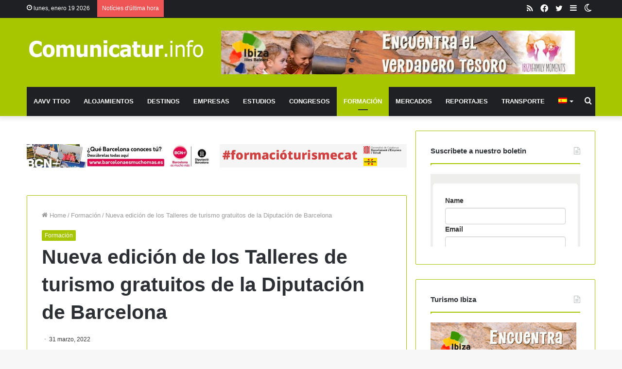

--- FILE ---
content_type: text/html; charset=UTF-8
request_url: https://www.comunicatur.info/es/nueva-edicion-de-los-talleres-de-turismo-gratuitos-de-la-diputacion-de-barcelona/
body_size: 34383
content:
<!DOCTYPE html>
<html lang="es-ES" class="" data-skin="light" prefix="og: https://ogp.me/ns#">
<head><meta charset="UTF-8" /><script>if(navigator.userAgent.match(/MSIE|Internet Explorer/i)||navigator.userAgent.match(/Trident\/7\..*?rv:11/i)){var href=document.location.href;if(!href.match(/[?&]nowprocket/)){if(href.indexOf("?")==-1){if(href.indexOf("#")==-1){document.location.href=href+"?nowprocket=1"}else{document.location.href=href.replace("#","?nowprocket=1#")}}else{if(href.indexOf("#")==-1){document.location.href=href+"&nowprocket=1"}else{document.location.href=href.replace("#","&nowprocket=1#")}}}}</script><script>class RocketLazyLoadScripts{constructor(){this.triggerEvents=["keydown","mousedown","mousemove","touchmove","touchstart","touchend","wheel"],this.userEventHandler=this._triggerListener.bind(this),this.touchStartHandler=this._onTouchStart.bind(this),this.touchMoveHandler=this._onTouchMove.bind(this),this.touchEndHandler=this._onTouchEnd.bind(this),this.clickHandler=this._onClick.bind(this),this.interceptedClicks=[],window.addEventListener("pageshow",(e=>{this.persisted=e.persisted})),window.addEventListener("DOMContentLoaded",(()=>{this._preconnect3rdParties()})),this.delayedScripts={normal:[],async:[],defer:[]},this.allJQueries=[]}_addUserInteractionListener(e){document.hidden?e._triggerListener():(this.triggerEvents.forEach((t=>window.addEventListener(t,e.userEventHandler,{passive:!0}))),window.addEventListener("touchstart",e.touchStartHandler,{passive:!0}),window.addEventListener("mousedown",e.touchStartHandler),document.addEventListener("visibilitychange",e.userEventHandler))}_removeUserInteractionListener(){this.triggerEvents.forEach((e=>window.removeEventListener(e,this.userEventHandler,{passive:!0}))),document.removeEventListener("visibilitychange",this.userEventHandler)}_onTouchStart(e){"HTML"!==e.target.tagName&&(window.addEventListener("touchend",this.touchEndHandler),window.addEventListener("mouseup",this.touchEndHandler),window.addEventListener("touchmove",this.touchMoveHandler,{passive:!0}),window.addEventListener("mousemove",this.touchMoveHandler),e.target.addEventListener("click",this.clickHandler),this._renameDOMAttribute(e.target,"onclick","rocket-onclick"))}_onTouchMove(e){window.removeEventListener("touchend",this.touchEndHandler),window.removeEventListener("mouseup",this.touchEndHandler),window.removeEventListener("touchmove",this.touchMoveHandler,{passive:!0}),window.removeEventListener("mousemove",this.touchMoveHandler),e.target.removeEventListener("click",this.clickHandler),this._renameDOMAttribute(e.target,"rocket-onclick","onclick")}_onTouchEnd(e){window.removeEventListener("touchend",this.touchEndHandler),window.removeEventListener("mouseup",this.touchEndHandler),window.removeEventListener("touchmove",this.touchMoveHandler,{passive:!0}),window.removeEventListener("mousemove",this.touchMoveHandler)}_onClick(e){e.target.removeEventListener("click",this.clickHandler),this._renameDOMAttribute(e.target,"rocket-onclick","onclick"),this.interceptedClicks.push(e),e.preventDefault(),e.stopPropagation(),e.stopImmediatePropagation()}_replayClicks(){window.removeEventListener("touchstart",this.touchStartHandler,{passive:!0}),window.removeEventListener("mousedown",this.touchStartHandler),this.interceptedClicks.forEach((e=>{e.target.dispatchEvent(new MouseEvent("click",{view:e.view,bubbles:!0,cancelable:!0}))}))}_renameDOMAttribute(e,t,n){e.hasAttribute&&e.hasAttribute(t)&&(event.target.setAttribute(n,event.target.getAttribute(t)),event.target.removeAttribute(t))}_triggerListener(){this._removeUserInteractionListener(this),"loading"===document.readyState?document.addEventListener("DOMContentLoaded",this._loadEverythingNow.bind(this)):this._loadEverythingNow()}_preconnect3rdParties(){let e=[];document.querySelectorAll("script[type=rocketlazyloadscript]").forEach((t=>{if(t.hasAttribute("src")){const n=new URL(t.src).origin;n!==location.origin&&e.push({src:n,crossOrigin:t.crossOrigin||"module"===t.getAttribute("data-rocket-type")})}})),e=[...new Map(e.map((e=>[JSON.stringify(e),e]))).values()],this._batchInjectResourceHints(e,"preconnect")}async _loadEverythingNow(){this.lastBreath=Date.now(),this._delayEventListeners(),this._delayJQueryReady(this),this._handleDocumentWrite(),this._registerAllDelayedScripts(),this._preloadAllScripts(),await this._loadScriptsFromList(this.delayedScripts.normal),await this._loadScriptsFromList(this.delayedScripts.defer),await this._loadScriptsFromList(this.delayedScripts.async);try{await this._triggerDOMContentLoaded(),await this._triggerWindowLoad()}catch(e){}window.dispatchEvent(new Event("rocket-allScriptsLoaded")),this._replayClicks()}_registerAllDelayedScripts(){document.querySelectorAll("script[type=rocketlazyloadscript]").forEach((e=>{e.hasAttribute("src")?e.hasAttribute("async")&&!1!==e.async?this.delayedScripts.async.push(e):e.hasAttribute("defer")&&!1!==e.defer||"module"===e.getAttribute("data-rocket-type")?this.delayedScripts.defer.push(e):this.delayedScripts.normal.push(e):this.delayedScripts.normal.push(e)}))}async _transformScript(e){return await this._littleBreath(),new Promise((t=>{const n=document.createElement("script");[...e.attributes].forEach((e=>{let t=e.nodeName;"type"!==t&&("data-rocket-type"===t&&(t="type"),n.setAttribute(t,e.nodeValue))})),e.hasAttribute("src")?(n.addEventListener("load",t),n.addEventListener("error",t)):(n.text=e.text,t());try{e.parentNode.replaceChild(n,e)}catch(e){t()}}))}async _loadScriptsFromList(e){const t=e.shift();return t?(await this._transformScript(t),this._loadScriptsFromList(e)):Promise.resolve()}_preloadAllScripts(){this._batchInjectResourceHints([...this.delayedScripts.normal,...this.delayedScripts.defer,...this.delayedScripts.async],"preload")}_batchInjectResourceHints(e,t){var n=document.createDocumentFragment();e.forEach((e=>{if(e.src){const i=document.createElement("link");i.href=e.src,i.rel=t,"preconnect"!==t&&(i.as="script"),e.getAttribute&&"module"===e.getAttribute("data-rocket-type")&&(i.crossOrigin=!0),e.crossOrigin&&(i.crossOrigin=e.crossOrigin),n.appendChild(i)}})),document.head.appendChild(n)}_delayEventListeners(){let e={};function t(t,n){!function(t){function n(n){return e[t].eventsToRewrite.indexOf(n)>=0?"rocket-"+n:n}e[t]||(e[t]={originalFunctions:{add:t.addEventListener,remove:t.removeEventListener},eventsToRewrite:[]},t.addEventListener=function(){arguments[0]=n(arguments[0]),e[t].originalFunctions.add.apply(t,arguments)},t.removeEventListener=function(){arguments[0]=n(arguments[0]),e[t].originalFunctions.remove.apply(t,arguments)})}(t),e[t].eventsToRewrite.push(n)}function n(e,t){let n=e[t];Object.defineProperty(e,t,{get:()=>n||function(){},set(i){e["rocket"+t]=n=i}})}t(document,"DOMContentLoaded"),t(window,"DOMContentLoaded"),t(window,"load"),t(window,"pageshow"),t(document,"readystatechange"),n(document,"onreadystatechange"),n(window,"onload"),n(window,"onpageshow")}_delayJQueryReady(e){let t=window.jQuery;Object.defineProperty(window,"jQuery",{get:()=>t,set(n){if(n&&n.fn&&!e.allJQueries.includes(n)){n.fn.ready=n.fn.init.prototype.ready=function(t){e.domReadyFired?t.bind(document)(n):document.addEventListener("rocket-DOMContentLoaded",(()=>t.bind(document)(n)))};const t=n.fn.on;n.fn.on=n.fn.init.prototype.on=function(){if(this[0]===window){function e(e){return e.split(" ").map((e=>"load"===e||0===e.indexOf("load.")?"rocket-jquery-load":e)).join(" ")}"string"==typeof arguments[0]||arguments[0]instanceof String?arguments[0]=e(arguments[0]):"object"==typeof arguments[0]&&Object.keys(arguments[0]).forEach((t=>{delete Object.assign(arguments[0],{[e(t)]:arguments[0][t]})[t]}))}return t.apply(this,arguments),this},e.allJQueries.push(n)}t=n}})}async _triggerDOMContentLoaded(){this.domReadyFired=!0,await this._littleBreath(),document.dispatchEvent(new Event("rocket-DOMContentLoaded")),await this._littleBreath(),window.dispatchEvent(new Event("rocket-DOMContentLoaded")),await this._littleBreath(),document.dispatchEvent(new Event("rocket-readystatechange")),await this._littleBreath(),document.rocketonreadystatechange&&document.rocketonreadystatechange()}async _triggerWindowLoad(){await this._littleBreath(),window.dispatchEvent(new Event("rocket-load")),await this._littleBreath(),window.rocketonload&&window.rocketonload(),await this._littleBreath(),this.allJQueries.forEach((e=>e(window).trigger("rocket-jquery-load"))),await this._littleBreath();const e=new Event("rocket-pageshow");e.persisted=this.persisted,window.dispatchEvent(e),await this._littleBreath(),window.rocketonpageshow&&window.rocketonpageshow({persisted:this.persisted})}_handleDocumentWrite(){const e=new Map;document.write=document.writeln=function(t){const n=document.currentScript,i=document.createRange(),r=n.parentElement;let o=e.get(n);void 0===o&&(o=n.nextSibling,e.set(n,o));const s=document.createDocumentFragment();i.setStart(s,0),s.appendChild(i.createContextualFragment(t)),r.insertBefore(s,o)}}async _littleBreath(){Date.now()-this.lastBreath>45&&(await this._requestAnimFrame(),this.lastBreath=Date.now())}async _requestAnimFrame(){return document.hidden?new Promise((e=>setTimeout(e))):new Promise((e=>requestAnimationFrame(e)))}static run(){const e=new RocketLazyLoadScripts;e._addUserInteractionListener(e)}}RocketLazyLoadScripts.run();</script>
	
	<link rel="profile" href="http://gmpg.org/xfn/11" />
			<script type="rocketlazyloadscript" data-rocket-type="text/javascript">try{if("undefined"!=typeof localStorage){var tieSkin=localStorage.getItem("tie-skin"),html=document.getElementsByTagName("html")[0].classList,htmlSkin="light";if(html.contains("dark-skin")&&(htmlSkin="dark"),null!=tieSkin&&tieSkin!=htmlSkin){html.add("tie-skin-inverted");var tieSkinInverted=!0}"dark"==tieSkin?html.add("dark-skin"):"light"==tieSkin&&html.remove("dark-skin")}}catch(t){console.log(t)}</script>
		<link rel="alternate" hreflang="ca" href="https://www.comunicatur.info/nova-edicio-dels-tallers-de-turisme-gratuits-de-la-diputacio-de-barcelona/" />
<link rel="alternate" hreflang="es-es" href="https://www.comunicatur.info/es/nueva-edicion-de-los-talleres-de-turismo-gratuitos-de-la-diputacion-de-barcelona/" />
<link rel="alternate" hreflang="x-default" href="https://www.comunicatur.info/nova-edicio-dels-tallers-de-turisme-gratuits-de-la-diputacio-de-barcelona/" />

<!-- Open Graph Meta Tags generated by Blog2Social 820 - https://www.blog2social.com -->
<meta property="og:title" content="Nueva edición de los Talleres de turismo gratuitos de la Diputación de Barcelona"/>
<meta property="og:description" content="Desde el año 2009 se organizan estos talleres que han mantenido un creciente interés. El año pasado, por ejemplo, participaron más de mil personas.  Este a"/>
<meta property="og:url" content="https://www.comunicatur.info/es/nueva-edicion-de-los-talleres-de-turismo-gratuitos-de-la-diputacion-de-barcelona/"/>
<meta property="og:image" content="https://www.comunicatur.info/wp-content/uploads/2022/03/1TALLERS-DE-TURISME_pdf-1.jpg"/>
<meta property="og:image:width" content="425"/>
<meta property="og:image:height" content="308"/>
<meta property="og:type" content="article"/>
<meta property="og:article:published_time" content="2022-03-31 00:00:27"/>
<meta property="og:article:modified_time" content="2022-03-31 10:46:24"/>
<!-- Open Graph Meta Tags generated by Blog2Social 820 - https://www.blog2social.com -->

<!-- Twitter Card generated by Blog2Social 820 - https://www.blog2social.com -->
<meta name="twitter:card" content="summary">
<meta name="twitter:title" content="Nueva edición de los Talleres de turismo gratuitos de la Diputación de Barcelona"/>
<meta name="twitter:description" content="Desde el año 2009 se organizan estos talleres que han mantenido un creciente interés. El año pasado, por ejemplo, participaron más de mil personas.  Este a"/>
<meta name="twitter:image" content="https://www.comunicatur.info/wp-content/uploads/2022/03/1TALLERS-DE-TURISME_pdf-1.jpg"/>
<!-- Twitter Card generated by Blog2Social 820 - https://www.blog2social.com -->
<meta name="author" content="comunicatur"/>

<!-- Optimización para motores de búsqueda de Rank Math - https://s.rankmath.com/home -->
<title>Nueva edición de los Talleres de turismo gratuitos de la Diputación de Barcelona - Comunicatur</title>
<meta name="robots" content="follow, index, max-snippet:-1, max-video-preview:-1, max-image-preview:large"/>
<link rel="canonical" href="https://www.comunicatur.info/es/nueva-edicion-de-los-talleres-de-turismo-gratuitos-de-la-diputacion-de-barcelona/" />
<meta property="og:locale" content="es_ES" />
<meta property="og:type" content="article" />
<meta property="og:title" content="Nueva edición de los Talleres de turismo gratuitos de la Diputación de Barcelona - Comunicatur" />
<meta property="og:description" content="Desde el año 2009 se organizan estos talleres que han mantenido un creciente interés. El año pasado, por ejemplo, participaron más de mil personas.  Este año serán 51 talleres distribuidos en tres ámbitos: digitalización, sostenibilidad y producto / segmento. Las sesiones versan sobre quince temáticas diferentes, trece de las cuales son nuevas respecto a las &hellip;" />
<meta property="og:url" content="https://www.comunicatur.info/es/nueva-edicion-de-los-talleres-de-turismo-gratuitos-de-la-diputacion-de-barcelona/" />
<meta property="og:site_name" content="Comunicatur.info" />
<meta property="article:section" content="Formación" />
<meta property="og:updated_time" content="2022-03-31T10:46:24+02:00" />
<meta property="og:image" content="https://www.comunicatur.info/wp-content/uploads/2022/03/1TALLERS-DE-TURISME_pdf-1.jpg" />
<meta property="og:image:secure_url" content="https://www.comunicatur.info/wp-content/uploads/2022/03/1TALLERS-DE-TURISME_pdf-1.jpg" />
<meta property="og:image:width" content="425" />
<meta property="og:image:height" content="308" />
<meta property="og:image:alt" content="Nueva edición de los Talleres de turismo gratuitos de la Diputación de Barcelona" />
<meta property="og:image:type" content="image/jpeg" />
<meta property="article:published_time" content="2022-03-31T00:00:27+02:00" />
<meta property="article:modified_time" content="2022-03-31T10:46:24+02:00" />
<meta name="twitter:card" content="summary_large_image" />
<meta name="twitter:title" content="Nueva edición de los Talleres de turismo gratuitos de la Diputación de Barcelona - Comunicatur" />
<meta name="twitter:description" content="Desde el año 2009 se organizan estos talleres que han mantenido un creciente interés. El año pasado, por ejemplo, participaron más de mil personas.  Este año serán 51 talleres distribuidos en tres ámbitos: digitalización, sostenibilidad y producto / segmento. Las sesiones versan sobre quince temáticas diferentes, trece de las cuales son nuevas respecto a las &hellip;" />
<meta name="twitter:image" content="https://www.comunicatur.info/wp-content/uploads/2022/03/1TALLERS-DE-TURISME_pdf-1.jpg" />
<meta name="twitter:label1" content="Escrito por" />
<meta name="twitter:data1" content="comunicatur" />
<meta name="twitter:label2" content="Tiempo de lectura" />
<meta name="twitter:data2" content="1 minuto" />
<script type="application/ld+json" class="rank-math-schema">{"@context":"https://schema.org","@graph":[{"@type":["NewsMediaOrganization","Organization"],"@id":"https://www.comunicatur.info/es/#organization/","name":"Comunicatur.info","url":"https://www.comunicatur.info/es/","logo":{"@type":"ImageObject","@id":"https://www.comunicatur.info/es/#logo/","url":"https://www.comunicatur.info/wp-content/uploads/2014/02/logo2.jpg","contentUrl":"https://www.comunicatur.info/wp-content/uploads/2014/02/logo2.jpg","caption":"Comunicatur.info","inLanguage":"es","width":"617","height":"75"}},{"@type":"WebSite","@id":"https://www.comunicatur.info/es/#website/","url":"https://www.comunicatur.info/es/","name":"Comunicatur.info","publisher":{"@id":"https://www.comunicatur.info/es/#organization/"},"inLanguage":"es"},{"@type":"ImageObject","@id":"https://www.comunicatur.info/wp-content/uploads/2022/03/1TALLERS-DE-TURISME_pdf-1.jpg","url":"https://www.comunicatur.info/wp-content/uploads/2022/03/1TALLERS-DE-TURISME_pdf-1.jpg","width":"425","height":"308","inLanguage":"es"},{"@type":"WebPage","@id":"https://www.comunicatur.info/es/nueva-edicion-de-los-talleres-de-turismo-gratuitos-de-la-diputacion-de-barcelona/#webpage","url":"https://www.comunicatur.info/es/nueva-edicion-de-los-talleres-de-turismo-gratuitos-de-la-diputacion-de-barcelona/","name":"Nueva edici\u00f3n de los Talleres de turismo gratuitos de la Diputaci\u00f3n de Barcelona - Comunicatur","datePublished":"2022-03-31T00:00:27+02:00","dateModified":"2022-03-31T10:46:24+02:00","isPartOf":{"@id":"https://www.comunicatur.info/es/#website/"},"primaryImageOfPage":{"@id":"https://www.comunicatur.info/wp-content/uploads/2022/03/1TALLERS-DE-TURISME_pdf-1.jpg"},"inLanguage":"es"},{"@type":"Person","@id":"https://www.comunicatur.info/es/author/comunicatur/","name":"comunicatur","url":"https://www.comunicatur.info/es/author/comunicatur/","image":{"@type":"ImageObject","@id":"https://secure.gravatar.com/avatar/49ba5de3f595f31736433bfe2b02a2c8?s=96&amp;d=mm&amp;r=g","url":"https://secure.gravatar.com/avatar/49ba5de3f595f31736433bfe2b02a2c8?s=96&amp;d=mm&amp;r=g","caption":"comunicatur","inLanguage":"es"},"worksFor":{"@id":"https://www.comunicatur.info/es/#organization/"}},{"@type":"NewsArticle","headline":"Nueva edici\u00f3n de los Talleres de turismo gratuitos de la Diputaci\u00f3n de Barcelona - Comunicatur","datePublished":"2022-03-31T00:00:27+02:00","dateModified":"2022-03-31T10:46:24+02:00","author":{"@id":"https://www.comunicatur.info/es/author/comunicatur/","name":"comunicatur"},"publisher":{"@id":"https://www.comunicatur.info/es/#organization/"},"description":"Desde el a\u00f1o 2009 se organizan estos talleres que han mantenido un creciente inter\u00e9s. El a\u00f1o pasado, por ejemplo, participaron m\u00e1s de mil personas.\u00a0 Este a\u00f1o ser\u00e1n 51 talleres distribuidos en tres \u00e1mbitos: digitalizaci\u00f3n, sostenibilidad y producto / segmento.","name":"Nueva edici\u00f3n de los Talleres de turismo gratuitos de la Diputaci\u00f3n de Barcelona - Comunicatur","@id":"https://www.comunicatur.info/es/nueva-edicion-de-los-talleres-de-turismo-gratuitos-de-la-diputacion-de-barcelona/#richSnippet","isPartOf":{"@id":"https://www.comunicatur.info/es/nueva-edicion-de-los-talleres-de-turismo-gratuitos-de-la-diputacion-de-barcelona/#webpage"},"image":{"@id":"https://www.comunicatur.info/wp-content/uploads/2022/03/1TALLERS-DE-TURISME_pdf-1.jpg"},"inLanguage":"es","mainEntityOfPage":{"@id":"https://www.comunicatur.info/es/nueva-edicion-de-los-talleres-de-turismo-gratuitos-de-la-diputacion-de-barcelona/#webpage"}}]}</script>
<!-- /Plugin Rank Math WordPress SEO -->


<link rel="alternate" type="application/rss+xml" title="Comunicatur &raquo; Feed" href="https://www.comunicatur.info/es/feed/" />
<link rel="alternate" type="application/rss+xml" title="Comunicatur &raquo; Feed de los comentarios" href="https://www.comunicatur.info/es/comments/feed/" />
<link rel="alternate" type="application/rss+xml" title="Comunicatur &raquo; Comentario Nueva edición de los Talleres de turismo gratuitos de la Diputación de Barcelona del feed" href="https://www.comunicatur.info/es/nueva-edicion-de-los-talleres-de-turismo-gratuitos-de-la-diputacion-de-barcelona/feed/" />
<style type="text/css">
img.wp-smiley,
img.emoji {
	display: inline !important;
	border: none !important;
	box-shadow: none !important;
	height: 1em !important;
	width: 1em !important;
	margin: 0 0.07em !important;
	vertical-align: -0.1em !important;
	background: none !important;
	padding: 0 !important;
}
</style>
	<link data-minify="1" rel='stylesheet' id='validate-engine-css-css'  href='https://www.comunicatur.info/wp-content/cache/min/1/wp-content/plugins/wysija-newsletters/css/validationEngine.jquery.css?ver=1733499035' type='text/css' media='all' />
<link rel='stylesheet' id='wp-block-library-css'  href='https://www.comunicatur.info/wp-includes/css/dist/block-library/style.min.css?ver=5.9.12' type='text/css' media='all' />
<style id='wp-block-library-theme-inline-css' type='text/css'>
.wp-block-audio figcaption{color:#555;font-size:13px;text-align:center}.is-dark-theme .wp-block-audio figcaption{color:hsla(0,0%,100%,.65)}.wp-block-code>code{font-family:Menlo,Consolas,monaco,monospace;color:#1e1e1e;padding:.8em 1em;border:1px solid #ddd;border-radius:4px}.wp-block-embed figcaption{color:#555;font-size:13px;text-align:center}.is-dark-theme .wp-block-embed figcaption{color:hsla(0,0%,100%,.65)}.blocks-gallery-caption{color:#555;font-size:13px;text-align:center}.is-dark-theme .blocks-gallery-caption{color:hsla(0,0%,100%,.65)}.wp-block-image figcaption{color:#555;font-size:13px;text-align:center}.is-dark-theme .wp-block-image figcaption{color:hsla(0,0%,100%,.65)}.wp-block-pullquote{border-top:4px solid;border-bottom:4px solid;margin-bottom:1.75em;color:currentColor}.wp-block-pullquote__citation,.wp-block-pullquote cite,.wp-block-pullquote footer{color:currentColor;text-transform:uppercase;font-size:.8125em;font-style:normal}.wp-block-quote{border-left:.25em solid;margin:0 0 1.75em;padding-left:1em}.wp-block-quote cite,.wp-block-quote footer{color:currentColor;font-size:.8125em;position:relative;font-style:normal}.wp-block-quote.has-text-align-right{border-left:none;border-right:.25em solid;padding-left:0;padding-right:1em}.wp-block-quote.has-text-align-center{border:none;padding-left:0}.wp-block-quote.is-large,.wp-block-quote.is-style-large,.wp-block-quote.is-style-plain{border:none}.wp-block-search .wp-block-search__label{font-weight:700}.wp-block-group:where(.has-background){padding:1.25em 2.375em}.wp-block-separator{border:none;border-bottom:2px solid;margin-left:auto;margin-right:auto;opacity:.4}.wp-block-separator:not(.is-style-wide):not(.is-style-dots){width:100px}.wp-block-separator.has-background:not(.is-style-dots){border-bottom:none;height:1px}.wp-block-separator.has-background:not(.is-style-wide):not(.is-style-dots){height:2px}.wp-block-table thead{border-bottom:3px solid}.wp-block-table tfoot{border-top:3px solid}.wp-block-table td,.wp-block-table th{padding:.5em;border:1px solid;word-break:normal}.wp-block-table figcaption{color:#555;font-size:13px;text-align:center}.is-dark-theme .wp-block-table figcaption{color:hsla(0,0%,100%,.65)}.wp-block-video figcaption{color:#555;font-size:13px;text-align:center}.is-dark-theme .wp-block-video figcaption{color:hsla(0,0%,100%,.65)}.wp-block-template-part.has-background{padding:1.25em 2.375em;margin-top:0;margin-bottom:0}
</style>
<style id='global-styles-inline-css' type='text/css'>
body{--wp--preset--color--black: #000000;--wp--preset--color--cyan-bluish-gray: #abb8c3;--wp--preset--color--white: #ffffff;--wp--preset--color--pale-pink: #f78da7;--wp--preset--color--vivid-red: #cf2e2e;--wp--preset--color--luminous-vivid-orange: #ff6900;--wp--preset--color--luminous-vivid-amber: #fcb900;--wp--preset--color--light-green-cyan: #7bdcb5;--wp--preset--color--vivid-green-cyan: #00d084;--wp--preset--color--pale-cyan-blue: #8ed1fc;--wp--preset--color--vivid-cyan-blue: #0693e3;--wp--preset--color--vivid-purple: #9b51e0;--wp--preset--gradient--vivid-cyan-blue-to-vivid-purple: linear-gradient(135deg,rgba(6,147,227,1) 0%,rgb(155,81,224) 100%);--wp--preset--gradient--light-green-cyan-to-vivid-green-cyan: linear-gradient(135deg,rgb(122,220,180) 0%,rgb(0,208,130) 100%);--wp--preset--gradient--luminous-vivid-amber-to-luminous-vivid-orange: linear-gradient(135deg,rgba(252,185,0,1) 0%,rgba(255,105,0,1) 100%);--wp--preset--gradient--luminous-vivid-orange-to-vivid-red: linear-gradient(135deg,rgba(255,105,0,1) 0%,rgb(207,46,46) 100%);--wp--preset--gradient--very-light-gray-to-cyan-bluish-gray: linear-gradient(135deg,rgb(238,238,238) 0%,rgb(169,184,195) 100%);--wp--preset--gradient--cool-to-warm-spectrum: linear-gradient(135deg,rgb(74,234,220) 0%,rgb(151,120,209) 20%,rgb(207,42,186) 40%,rgb(238,44,130) 60%,rgb(251,105,98) 80%,rgb(254,248,76) 100%);--wp--preset--gradient--blush-light-purple: linear-gradient(135deg,rgb(255,206,236) 0%,rgb(152,150,240) 100%);--wp--preset--gradient--blush-bordeaux: linear-gradient(135deg,rgb(254,205,165) 0%,rgb(254,45,45) 50%,rgb(107,0,62) 100%);--wp--preset--gradient--luminous-dusk: linear-gradient(135deg,rgb(255,203,112) 0%,rgb(199,81,192) 50%,rgb(65,88,208) 100%);--wp--preset--gradient--pale-ocean: linear-gradient(135deg,rgb(255,245,203) 0%,rgb(182,227,212) 50%,rgb(51,167,181) 100%);--wp--preset--gradient--electric-grass: linear-gradient(135deg,rgb(202,248,128) 0%,rgb(113,206,126) 100%);--wp--preset--gradient--midnight: linear-gradient(135deg,rgb(2,3,129) 0%,rgb(40,116,252) 100%);--wp--preset--duotone--dark-grayscale: url('#wp-duotone-dark-grayscale');--wp--preset--duotone--grayscale: url('#wp-duotone-grayscale');--wp--preset--duotone--purple-yellow: url('#wp-duotone-purple-yellow');--wp--preset--duotone--blue-red: url('#wp-duotone-blue-red');--wp--preset--duotone--midnight: url('#wp-duotone-midnight');--wp--preset--duotone--magenta-yellow: url('#wp-duotone-magenta-yellow');--wp--preset--duotone--purple-green: url('#wp-duotone-purple-green');--wp--preset--duotone--blue-orange: url('#wp-duotone-blue-orange');--wp--preset--font-size--small: 13px;--wp--preset--font-size--medium: 20px;--wp--preset--font-size--large: 36px;--wp--preset--font-size--x-large: 42px;}.has-black-color{color: var(--wp--preset--color--black) !important;}.has-cyan-bluish-gray-color{color: var(--wp--preset--color--cyan-bluish-gray) !important;}.has-white-color{color: var(--wp--preset--color--white) !important;}.has-pale-pink-color{color: var(--wp--preset--color--pale-pink) !important;}.has-vivid-red-color{color: var(--wp--preset--color--vivid-red) !important;}.has-luminous-vivid-orange-color{color: var(--wp--preset--color--luminous-vivid-orange) !important;}.has-luminous-vivid-amber-color{color: var(--wp--preset--color--luminous-vivid-amber) !important;}.has-light-green-cyan-color{color: var(--wp--preset--color--light-green-cyan) !important;}.has-vivid-green-cyan-color{color: var(--wp--preset--color--vivid-green-cyan) !important;}.has-pale-cyan-blue-color{color: var(--wp--preset--color--pale-cyan-blue) !important;}.has-vivid-cyan-blue-color{color: var(--wp--preset--color--vivid-cyan-blue) !important;}.has-vivid-purple-color{color: var(--wp--preset--color--vivid-purple) !important;}.has-black-background-color{background-color: var(--wp--preset--color--black) !important;}.has-cyan-bluish-gray-background-color{background-color: var(--wp--preset--color--cyan-bluish-gray) !important;}.has-white-background-color{background-color: var(--wp--preset--color--white) !important;}.has-pale-pink-background-color{background-color: var(--wp--preset--color--pale-pink) !important;}.has-vivid-red-background-color{background-color: var(--wp--preset--color--vivid-red) !important;}.has-luminous-vivid-orange-background-color{background-color: var(--wp--preset--color--luminous-vivid-orange) !important;}.has-luminous-vivid-amber-background-color{background-color: var(--wp--preset--color--luminous-vivid-amber) !important;}.has-light-green-cyan-background-color{background-color: var(--wp--preset--color--light-green-cyan) !important;}.has-vivid-green-cyan-background-color{background-color: var(--wp--preset--color--vivid-green-cyan) !important;}.has-pale-cyan-blue-background-color{background-color: var(--wp--preset--color--pale-cyan-blue) !important;}.has-vivid-cyan-blue-background-color{background-color: var(--wp--preset--color--vivid-cyan-blue) !important;}.has-vivid-purple-background-color{background-color: var(--wp--preset--color--vivid-purple) !important;}.has-black-border-color{border-color: var(--wp--preset--color--black) !important;}.has-cyan-bluish-gray-border-color{border-color: var(--wp--preset--color--cyan-bluish-gray) !important;}.has-white-border-color{border-color: var(--wp--preset--color--white) !important;}.has-pale-pink-border-color{border-color: var(--wp--preset--color--pale-pink) !important;}.has-vivid-red-border-color{border-color: var(--wp--preset--color--vivid-red) !important;}.has-luminous-vivid-orange-border-color{border-color: var(--wp--preset--color--luminous-vivid-orange) !important;}.has-luminous-vivid-amber-border-color{border-color: var(--wp--preset--color--luminous-vivid-amber) !important;}.has-light-green-cyan-border-color{border-color: var(--wp--preset--color--light-green-cyan) !important;}.has-vivid-green-cyan-border-color{border-color: var(--wp--preset--color--vivid-green-cyan) !important;}.has-pale-cyan-blue-border-color{border-color: var(--wp--preset--color--pale-cyan-blue) !important;}.has-vivid-cyan-blue-border-color{border-color: var(--wp--preset--color--vivid-cyan-blue) !important;}.has-vivid-purple-border-color{border-color: var(--wp--preset--color--vivid-purple) !important;}.has-vivid-cyan-blue-to-vivid-purple-gradient-background{background: var(--wp--preset--gradient--vivid-cyan-blue-to-vivid-purple) !important;}.has-light-green-cyan-to-vivid-green-cyan-gradient-background{background: var(--wp--preset--gradient--light-green-cyan-to-vivid-green-cyan) !important;}.has-luminous-vivid-amber-to-luminous-vivid-orange-gradient-background{background: var(--wp--preset--gradient--luminous-vivid-amber-to-luminous-vivid-orange) !important;}.has-luminous-vivid-orange-to-vivid-red-gradient-background{background: var(--wp--preset--gradient--luminous-vivid-orange-to-vivid-red) !important;}.has-very-light-gray-to-cyan-bluish-gray-gradient-background{background: var(--wp--preset--gradient--very-light-gray-to-cyan-bluish-gray) !important;}.has-cool-to-warm-spectrum-gradient-background{background: var(--wp--preset--gradient--cool-to-warm-spectrum) !important;}.has-blush-light-purple-gradient-background{background: var(--wp--preset--gradient--blush-light-purple) !important;}.has-blush-bordeaux-gradient-background{background: var(--wp--preset--gradient--blush-bordeaux) !important;}.has-luminous-dusk-gradient-background{background: var(--wp--preset--gradient--luminous-dusk) !important;}.has-pale-ocean-gradient-background{background: var(--wp--preset--gradient--pale-ocean) !important;}.has-electric-grass-gradient-background{background: var(--wp--preset--gradient--electric-grass) !important;}.has-midnight-gradient-background{background: var(--wp--preset--gradient--midnight) !important;}.has-small-font-size{font-size: var(--wp--preset--font-size--small) !important;}.has-medium-font-size{font-size: var(--wp--preset--font-size--medium) !important;}.has-large-font-size{font-size: var(--wp--preset--font-size--large) !important;}.has-x-large-font-size{font-size: var(--wp--preset--font-size--x-large) !important;}
</style>
<link data-minify="1" rel='stylesheet' id='buy_sell_ads_pro_main_stylesheet-css'  href='https://www.comunicatur.info/wp-content/cache/min/1/wp-content/plugins/bsa-plugin-pro-scripteo/frontend/css/asset/style.css?ver=1733499035' type='text/css' media='all' />
<link data-minify="1" rel='stylesheet' id='buy_sell_ads_pro_user_panel-css'  href='https://www.comunicatur.info/wp-content/cache/min/1/wp-content/plugins/bsa-plugin-pro-scripteo/frontend/css/asset/user-panel.css?ver=1733499035' type='text/css' media='all' />
<link data-minify="1" rel='stylesheet' id='buy_sell_ads_pro_template_stylesheet-css'  href='https://www.comunicatur.info/wp-content/cache/min/1/wp-content/plugins/bsa-plugin-pro-scripteo/frontend/css/all.css?ver=1733499035' type='text/css' media='all' />
<link data-minify="1" rel='stylesheet' id='buy_sell_ads_pro_animate_stylesheet-css'  href='https://www.comunicatur.info/wp-content/cache/min/1/wp-content/plugins/bsa-plugin-pro-scripteo/frontend/css/asset/animate.css?ver=1733499035' type='text/css' media='all' />
<link data-minify="1" rel='stylesheet' id='buy_sell_ads_pro_chart_stylesheet-css'  href='https://www.comunicatur.info/wp-content/cache/min/1/wp-content/plugins/bsa-plugin-pro-scripteo/frontend/css/asset/chart.css?ver=1733499036' type='text/css' media='all' />
<link data-minify="1" rel='stylesheet' id='buy_sell_ads_pro_carousel_stylesheet-css'  href='https://www.comunicatur.info/wp-content/cache/min/1/wp-content/plugins/bsa-plugin-pro-scripteo/frontend/css/asset/bsa.carousel.css?ver=1733499036' type='text/css' media='all' />
<link data-minify="1" rel='stylesheet' id='buy_sell_ads_pro_materialize_stylesheet-css'  href='https://www.comunicatur.info/wp-content/cache/min/1/wp-content/plugins/bsa-plugin-pro-scripteo/frontend/css/asset/material-design.css?ver=1733499036' type='text/css' media='all' />
<link rel='stylesheet' id='wpml-legacy-horizontal-list-0-css'  href='//www.comunicatur.info/wp-content/plugins/sitepress-multilingual-cms/templates/language-switchers/legacy-list-horizontal/style.min.css?ver=1' type='text/css' media='all' />
<style id='wpml-legacy-horizontal-list-0-inline-css' type='text/css'>
.wpml-ls-statics-shortcode_actions, .wpml-ls-statics-shortcode_actions .wpml-ls-sub-menu, .wpml-ls-statics-shortcode_actions a {border-color:#cdcdcd;}.wpml-ls-statics-shortcode_actions a {color:#444444;background-color:#ffffff;}.wpml-ls-statics-shortcode_actions a:hover,.wpml-ls-statics-shortcode_actions a:focus {color:#000000;background-color:#eeeeee;}.wpml-ls-statics-shortcode_actions .wpml-ls-current-language>a {color:#444444;background-color:#ffffff;}.wpml-ls-statics-shortcode_actions .wpml-ls-current-language:hover>a, .wpml-ls-statics-shortcode_actions .wpml-ls-current-language>a:focus {color:#000000;background-color:#eeeeee;}
</style>
<link rel='stylesheet' id='wpml-menu-item-0-css'  href='//www.comunicatur.info/wp-content/plugins/sitepress-multilingual-cms/templates/language-switchers/menu-item/style.min.css?ver=1' type='text/css' media='all' />
<link data-minify="1" rel='stylesheet' id='cms-navigation-style-base-css'  href='https://www.comunicatur.info/wp-content/cache/min/1/wp-content/plugins/wpml-cms-nav/res/css/cms-navigation-base.css?ver=1733499036' type='text/css' media='screen' />
<link data-minify="1" rel='stylesheet' id='cms-navigation-style-css'  href='https://www.comunicatur.info/wp-content/cache/min/1/wp-content/plugins/wpml-cms-nav/res/css/cms-navigation.css?ver=1733499036' type='text/css' media='screen' />
<link rel='stylesheet' id='tie-css-base-css'  href='https://www.comunicatur.info/wp-content/themes/jannah/assets/css/base.min.css?ver=5.4.10' type='text/css' media='all' />
<link rel='stylesheet' id='tie-css-styles-css'  href='https://www.comunicatur.info/wp-content/themes/jannah/assets/css/style.min.css?ver=5.4.10' type='text/css' media='all' />
<link rel='stylesheet' id='tie-css-widgets-css'  href='https://www.comunicatur.info/wp-content/themes/jannah/assets/css/widgets.min.css?ver=5.4.10' type='text/css' media='all' />
<link data-minify="1" rel='stylesheet' id='tie-css-helpers-css'  href='https://www.comunicatur.info/wp-content/cache/min/1/wp-content/themes/jannah/assets/css/helpers.min.css?ver=1733499036' type='text/css' media='all' />
<link data-minify="1" rel='stylesheet' id='tie-fontawesome5-css'  href='https://www.comunicatur.info/wp-content/cache/min/1/wp-content/themes/jannah/assets/css/fontawesome.css?ver=1733499036' type='text/css' media='all' />
<link data-minify="1" rel='stylesheet' id='tie-css-ilightbox-css'  href='https://www.comunicatur.info/wp-content/cache/min/1/wp-content/themes/jannah/assets/ilightbox/dark-skin/skin.css?ver=1733499036' type='text/css' media='all' />
<link rel='stylesheet' id='tie-css-shortcodes-css'  href='https://www.comunicatur.info/wp-content/themes/jannah/assets/css/plugins/shortcodes.min.css?ver=5.4.10' type='text/css' media='all' />
<link rel='stylesheet' id='tie-css-single-css'  href='https://www.comunicatur.info/wp-content/themes/jannah/assets/css/single.min.css?ver=5.4.10' type='text/css' media='all' />
<link rel='stylesheet' id='tie-css-print-css'  href='https://www.comunicatur.info/wp-content/themes/jannah/assets/css/print.css?ver=5.4.10' type='text/css' media='print' />
<link rel='stylesheet' id='tie-theme-child-css-css'  href='https://www.comunicatur.info/wp-content/themes/jannah-child/style.css?ver=5.9.12' type='text/css' media='all' />
<style id='tie-theme-child-css-inline-css' type='text/css'>
.wf-active .logo-text,.wf-active h1,.wf-active h2,.wf-active h3,.wf-active h4,.wf-active h5,.wf-active h6,.wf-active .the-subtitle{font-family: 'Poppins';}#main-nav .main-menu > ul > li > a{text-transform: uppercase;}.brand-title,a:hover,.tie-popup-search-submit,#logo.text-logo a,.theme-header nav .components #search-submit:hover,.theme-header .header-nav .components > li:hover > a,.theme-header .header-nav .components li a:hover,.main-menu ul.cats-vertical li a.is-active,.main-menu ul.cats-vertical li a:hover,.main-nav li.mega-menu .post-meta a:hover,.main-nav li.mega-menu .post-box-title a:hover,.search-in-main-nav.autocomplete-suggestions a:hover,#main-nav .menu ul:not(.cats-horizontal) li:hover > a,#main-nav .menu ul li.current-menu-item:not(.mega-link-column) > a,.top-nav .menu li:hover > a,.top-nav .menu > .tie-current-menu > a,.search-in-top-nav.autocomplete-suggestions .post-title a:hover,div.mag-box .mag-box-options .mag-box-filter-links a.active,.mag-box-filter-links .flexMenu-viewMore:hover > a,.stars-rating-active,body .tabs.tabs .active > a,.video-play-icon,.spinner-circle:after,#go-to-content:hover,.comment-list .comment-author .fn,.commentlist .comment-author .fn,blockquote::before,blockquote cite,blockquote.quote-simple p,.multiple-post-pages a:hover,#story-index li .is-current,.latest-tweets-widget .twitter-icon-wrap span,.wide-slider-nav-wrapper .slide,.wide-next-prev-slider-wrapper .tie-slider-nav li:hover span,.review-final-score h3,#mobile-menu-icon:hover .menu-text,body .entry a,.dark-skin body .entry a,.entry .post-bottom-meta a:hover,.comment-list .comment-content a,q a,blockquote a,.widget.tie-weather-widget .icon-basecloud-bg:after,.site-footer a:hover,.site-footer .stars-rating-active,.site-footer .twitter-icon-wrap span,.site-info a:hover{color: #a7c600;}#instagram-link a:hover{color: #a7c600 !important;border-color: #a7c600 !important;}[type='submit'],.button,.generic-button a,.generic-button button,.theme-header .header-nav .comp-sub-menu a.button.guest-btn:hover,.theme-header .header-nav .comp-sub-menu a.checkout-button,nav.main-nav .menu > li.tie-current-menu > a,nav.main-nav .menu > li:hover > a,.main-menu .mega-links-head:after,.main-nav .mega-menu.mega-cat .cats-horizontal li a.is-active,#mobile-menu-icon:hover .nav-icon,#mobile-menu-icon:hover .nav-icon:before,#mobile-menu-icon:hover .nav-icon:after,.search-in-main-nav.autocomplete-suggestions a.button,.search-in-top-nav.autocomplete-suggestions a.button,.spinner > div,.post-cat,.pages-numbers li.current span,.multiple-post-pages > span,#tie-wrapper .mejs-container .mejs-controls,.mag-box-filter-links a:hover,.slider-arrow-nav a:not(.pagination-disabled):hover,.comment-list .reply a:hover,.commentlist .reply a:hover,#reading-position-indicator,#story-index-icon,.videos-block .playlist-title,.review-percentage .review-item span span,.tie-slick-dots li.slick-active button,.tie-slick-dots li button:hover,.digital-rating-static,.timeline-widget li a:hover .date:before,#wp-calendar #today,.posts-list-counter li.widget-post-list:before,.cat-counter a + span,.tie-slider-nav li span:hover,.fullwidth-area .widget_tag_cloud .tagcloud a:hover,.magazine2:not(.block-head-4) .dark-widgetized-area ul.tabs a:hover,.magazine2:not(.block-head-4) .dark-widgetized-area ul.tabs .active a,.magazine1 .dark-widgetized-area ul.tabs a:hover,.magazine1 .dark-widgetized-area ul.tabs .active a,.block-head-4.magazine2 .dark-widgetized-area .tabs.tabs .active a,.block-head-4.magazine2 .dark-widgetized-area .tabs > .active a:before,.block-head-4.magazine2 .dark-widgetized-area .tabs > .active a:after,.demo_store,.demo #logo:after,.demo #sticky-logo:after,.widget.tie-weather-widget,span.video-close-btn:hover,#go-to-top,.latest-tweets-widget .slider-links .button:not(:hover){background-color: #a7c600;color: #FFFFFF;}.tie-weather-widget .widget-title .the-subtitle,.block-head-4.magazine2 #footer .tabs .active a:hover{color: #FFFFFF;}pre,code,.pages-numbers li.current span,.theme-header .header-nav .comp-sub-menu a.button.guest-btn:hover,.multiple-post-pages > span,.post-content-slideshow .tie-slider-nav li span:hover,#tie-body .tie-slider-nav li > span:hover,.slider-arrow-nav a:not(.pagination-disabled):hover,.main-nav .mega-menu.mega-cat .cats-horizontal li a.is-active,.main-nav .mega-menu.mega-cat .cats-horizontal li a:hover,.main-menu .menu > li > .menu-sub-content{border-color: #a7c600;}.main-menu .menu > li.tie-current-menu{border-bottom-color: #a7c600;}.top-nav .menu li.tie-current-menu > a:before,.top-nav .menu li.menu-item-has-children:hover > a:before{border-top-color: #a7c600;}.main-nav .main-menu .menu > li.tie-current-menu > a:before,.main-nav .main-menu .menu > li:hover > a:before{border-top-color: #FFFFFF;}header.main-nav-light .main-nav .menu-item-has-children li:hover > a:before,header.main-nav-light .main-nav .mega-menu li:hover > a:before{border-left-color: #a7c600;}.rtl header.main-nav-light .main-nav .menu-item-has-children li:hover > a:before,.rtl header.main-nav-light .main-nav .mega-menu li:hover > a:before{border-right-color: #a7c600;border-left-color: transparent;}.top-nav ul.menu li .menu-item-has-children:hover > a:before{border-top-color: transparent;border-left-color: #a7c600;}.rtl .top-nav ul.menu li .menu-item-has-children:hover > a:before{border-left-color: transparent;border-right-color: #a7c600;}::-moz-selection{background-color: #a7c600;color: #FFFFFF;}::selection{background-color: #a7c600;color: #FFFFFF;}circle.circle_bar{stroke: #a7c600;}#reading-position-indicator{box-shadow: 0 0 10px rgba( 167,198,0,0.7);}#logo.text-logo a:hover,body .entry a:hover,.dark-skin body .entry a:hover,.comment-list .comment-content a:hover,.block-head-4.magazine2 .site-footer .tabs li a:hover,q a:hover,blockquote a:hover{color: #759400;}.button:hover,input[type='submit']:hover,.generic-button a:hover,.generic-button button:hover,a.post-cat:hover,.site-footer .button:hover,.site-footer [type='submit']:hover,.search-in-main-nav.autocomplete-suggestions a.button:hover,.search-in-top-nav.autocomplete-suggestions a.button:hover,.theme-header .header-nav .comp-sub-menu a.checkout-button:hover{background-color: #759400;color: #FFFFFF;}.theme-header .header-nav .comp-sub-menu a.checkout-button:not(:hover),body .entry a.button{color: #FFFFFF;}#story-index.is-compact .story-index-content{background-color: #a7c600;}#story-index.is-compact .story-index-content a,#story-index.is-compact .story-index-content .is-current{color: #FFFFFF;}#tie-body .mag-box-title h3 a,#tie-body .block-more-button{color: #a7c600;}#tie-body .mag-box-title h3 a:hover,#tie-body .block-more-button:hover{color: #759400;}#tie-body .mag-box-title{color: #a7c600;}#tie-body .mag-box-title:before{border-top-color: #a7c600;}#tie-body .mag-box-title:after,#tie-body #footer .widget-title:after{background-color: #a7c600;}.brand-title,a:hover,.tie-popup-search-submit,#logo.text-logo a,.theme-header nav .components #search-submit:hover,.theme-header .header-nav .components > li:hover > a,.theme-header .header-nav .components li a:hover,.main-menu ul.cats-vertical li a.is-active,.main-menu ul.cats-vertical li a:hover,.main-nav li.mega-menu .post-meta a:hover,.main-nav li.mega-menu .post-box-title a:hover,.search-in-main-nav.autocomplete-suggestions a:hover,#main-nav .menu ul:not(.cats-horizontal) li:hover > a,#main-nav .menu ul li.current-menu-item:not(.mega-link-column) > a,.top-nav .menu li:hover > a,.top-nav .menu > .tie-current-menu > a,.search-in-top-nav.autocomplete-suggestions .post-title a:hover,div.mag-box .mag-box-options .mag-box-filter-links a.active,.mag-box-filter-links .flexMenu-viewMore:hover > a,.stars-rating-active,body .tabs.tabs .active > a,.video-play-icon,.spinner-circle:after,#go-to-content:hover,.comment-list .comment-author .fn,.commentlist .comment-author .fn,blockquote::before,blockquote cite,blockquote.quote-simple p,.multiple-post-pages a:hover,#story-index li .is-current,.latest-tweets-widget .twitter-icon-wrap span,.wide-slider-nav-wrapper .slide,.wide-next-prev-slider-wrapper .tie-slider-nav li:hover span,.review-final-score h3,#mobile-menu-icon:hover .menu-text,body .entry a,.dark-skin body .entry a,.entry .post-bottom-meta a:hover,.comment-list .comment-content a,q a,blockquote a,.widget.tie-weather-widget .icon-basecloud-bg:after,.site-footer a:hover,.site-footer .stars-rating-active,.site-footer .twitter-icon-wrap span,.site-info a:hover{color: #a7c600;}#instagram-link a:hover{color: #a7c600 !important;border-color: #a7c600 !important;}[type='submit'],.button,.generic-button a,.generic-button button,.theme-header .header-nav .comp-sub-menu a.button.guest-btn:hover,.theme-header .header-nav .comp-sub-menu a.checkout-button,nav.main-nav .menu > li.tie-current-menu > a,nav.main-nav .menu > li:hover > a,.main-menu .mega-links-head:after,.main-nav .mega-menu.mega-cat .cats-horizontal li a.is-active,#mobile-menu-icon:hover .nav-icon,#mobile-menu-icon:hover .nav-icon:before,#mobile-menu-icon:hover .nav-icon:after,.search-in-main-nav.autocomplete-suggestions a.button,.search-in-top-nav.autocomplete-suggestions a.button,.spinner > div,.post-cat,.pages-numbers li.current span,.multiple-post-pages > span,#tie-wrapper .mejs-container .mejs-controls,.mag-box-filter-links a:hover,.slider-arrow-nav a:not(.pagination-disabled):hover,.comment-list .reply a:hover,.commentlist .reply a:hover,#reading-position-indicator,#story-index-icon,.videos-block .playlist-title,.review-percentage .review-item span span,.tie-slick-dots li.slick-active button,.tie-slick-dots li button:hover,.digital-rating-static,.timeline-widget li a:hover .date:before,#wp-calendar #today,.posts-list-counter li.widget-post-list:before,.cat-counter a + span,.tie-slider-nav li span:hover,.fullwidth-area .widget_tag_cloud .tagcloud a:hover,.magazine2:not(.block-head-4) .dark-widgetized-area ul.tabs a:hover,.magazine2:not(.block-head-4) .dark-widgetized-area ul.tabs .active a,.magazine1 .dark-widgetized-area ul.tabs a:hover,.magazine1 .dark-widgetized-area ul.tabs .active a,.block-head-4.magazine2 .dark-widgetized-area .tabs.tabs .active a,.block-head-4.magazine2 .dark-widgetized-area .tabs > .active a:before,.block-head-4.magazine2 .dark-widgetized-area .tabs > .active a:after,.demo_store,.demo #logo:after,.demo #sticky-logo:after,.widget.tie-weather-widget,span.video-close-btn:hover,#go-to-top,.latest-tweets-widget .slider-links .button:not(:hover){background-color: #a7c600;color: #FFFFFF;}.tie-weather-widget .widget-title .the-subtitle,.block-head-4.magazine2 #footer .tabs .active a:hover{color: #FFFFFF;}pre,code,.pages-numbers li.current span,.theme-header .header-nav .comp-sub-menu a.button.guest-btn:hover,.multiple-post-pages > span,.post-content-slideshow .tie-slider-nav li span:hover,#tie-body .tie-slider-nav li > span:hover,.slider-arrow-nav a:not(.pagination-disabled):hover,.main-nav .mega-menu.mega-cat .cats-horizontal li a.is-active,.main-nav .mega-menu.mega-cat .cats-horizontal li a:hover,.main-menu .menu > li > .menu-sub-content{border-color: #a7c600;}.main-menu .menu > li.tie-current-menu{border-bottom-color: #a7c600;}.top-nav .menu li.tie-current-menu > a:before,.top-nav .menu li.menu-item-has-children:hover > a:before{border-top-color: #a7c600;}.main-nav .main-menu .menu > li.tie-current-menu > a:before,.main-nav .main-menu .menu > li:hover > a:before{border-top-color: #FFFFFF;}header.main-nav-light .main-nav .menu-item-has-children li:hover > a:before,header.main-nav-light .main-nav .mega-menu li:hover > a:before{border-left-color: #a7c600;}.rtl header.main-nav-light .main-nav .menu-item-has-children li:hover > a:before,.rtl header.main-nav-light .main-nav .mega-menu li:hover > a:before{border-right-color: #a7c600;border-left-color: transparent;}.top-nav ul.menu li .menu-item-has-children:hover > a:before{border-top-color: transparent;border-left-color: #a7c600;}.rtl .top-nav ul.menu li .menu-item-has-children:hover > a:before{border-left-color: transparent;border-right-color: #a7c600;}::-moz-selection{background-color: #a7c600;color: #FFFFFF;}::selection{background-color: #a7c600;color: #FFFFFF;}circle.circle_bar{stroke: #a7c600;}#reading-position-indicator{box-shadow: 0 0 10px rgba( 167,198,0,0.7);}#logo.text-logo a:hover,body .entry a:hover,.dark-skin body .entry a:hover,.comment-list .comment-content a:hover,.block-head-4.magazine2 .site-footer .tabs li a:hover,q a:hover,blockquote a:hover{color: #759400;}.button:hover,input[type='submit']:hover,.generic-button a:hover,.generic-button button:hover,a.post-cat:hover,.site-footer .button:hover,.site-footer [type='submit']:hover,.search-in-main-nav.autocomplete-suggestions a.button:hover,.search-in-top-nav.autocomplete-suggestions a.button:hover,.theme-header .header-nav .comp-sub-menu a.checkout-button:hover{background-color: #759400;color: #FFFFFF;}.theme-header .header-nav .comp-sub-menu a.checkout-button:not(:hover),body .entry a.button{color: #FFFFFF;}#story-index.is-compact .story-index-content{background-color: #a7c600;}#story-index.is-compact .story-index-content a,#story-index.is-compact .story-index-content .is-current{color: #FFFFFF;}#tie-body .mag-box-title h3 a,#tie-body .block-more-button{color: #a7c600;}#tie-body .mag-box-title h3 a:hover,#tie-body .block-more-button:hover{color: #759400;}#tie-body .mag-box-title{color: #a7c600;}#tie-body .mag-box-title:before{border-top-color: #a7c600;}#tie-body .mag-box-title:after,#tie-body #footer .widget-title:after{background-color: #a7c600;}.container-wrapper,.the-global-title,.comment-reply-title,.tabs,.flex-tabs .flexMenu-popup,.magazine1 .tabs-vertical .tabs li a,.magazine1 .tabs-vertical:after,.mag-box .show-more-button,.white-bg .social-icons-item a,textarea,input,select,.toggle,.post-content-slideshow,.post-content-slideshow .slider-nav-wrapper,.share-buttons-bottom,.pages-numbers a,.pages-nav-item,.first-last-pages .pagination-icon,.multiple-post-pages .post-page-numbers,#story-highlights li,.review-item,.review-summary,.user-rate-wrap,.review-final-score,.tabs a{border-color: #a7c600 !important;}.magazine1 .tabs a{border-bottom-color: transparent !important;}.fullwidth-area .tagcloud a:not(:hover){background: transparent;box-shadow: inset 0 0 0 3px #a7c600;}.subscribe-widget-content h4:after,.white-bg .social-icons-item:before{background-color: #a7c600 !important;}#top-nav,#top-nav .sub-menu,#top-nav .comp-sub-menu,#top-nav .ticker-content,#top-nav .ticker-swipe,.top-nav-boxed #top-nav .topbar-wrapper,.search-in-top-nav.autocomplete-suggestions,#top-nav .guest-btn:not(:hover){background-color : #1f2024;}#top-nav *,.search-in-top-nav.autocomplete-suggestions{border-color: rgba( 255,255,255,0.08);}#top-nav .icon-basecloud-bg:after{color: #1f2024;}#top-nav a:not(:hover),#top-nav input,#top-nav #search-submit,#top-nav .fa-spinner,#top-nav .dropdown-social-icons li a span,#top-nav .components > li .social-link:not(:hover) span,.search-in-top-nav.autocomplete-suggestions a{color: #ffffff;}#top-nav .menu-item-has-children > a:before{border-top-color: #ffffff;}#top-nav li .menu-item-has-children > a:before{border-top-color: transparent;border-left-color: #ffffff;}.rtl #top-nav .menu li .menu-item-has-children > a:before{border-left-color: transparent;border-right-color: #ffffff;}#top-nav input::-moz-placeholder{color: #ffffff;}#top-nav input:-moz-placeholder{color: #ffffff;}#top-nav input:-ms-input-placeholder{color: #ffffff;}#top-nav input::-webkit-input-placeholder{color: #ffffff;}#top-nav .comp-sub-menu .button:hover,#top-nav .checkout-button,.search-in-top-nav.autocomplete-suggestions .button{background-color: #1f2024;}#top-nav a:hover,#top-nav .menu li:hover > a,#top-nav .menu > .tie-current-menu > a,#top-nav .components > li:hover > a,#top-nav .components #search-submit:hover,.search-in-top-nav.autocomplete-suggestions .post-title a:hover{color: #1f2024;}#top-nav .comp-sub-menu .button:hover{border-color: #1f2024;}#top-nav .tie-current-menu > a:before,#top-nav .menu .menu-item-has-children:hover > a:before{border-top-color: #1f2024;}#top-nav .menu li .menu-item-has-children:hover > a:before{border-top-color: transparent;border-left-color: #1f2024;}.rtl #top-nav .menu li .menu-item-has-children:hover > a:before{border-left-color: transparent;border-right-color: #1f2024;}#top-nav .comp-sub-menu .button:hover,#top-nav .comp-sub-menu .checkout-button,.search-in-top-nav.autocomplete-suggestions .button{color: #FFFFFF;}#top-nav .comp-sub-menu .checkout-button:hover,.search-in-top-nav.autocomplete-suggestions .button:hover{background-color: #010206;}#top-nav,#top-nav .comp-sub-menu,#top-nav .tie-weather-widget{color: #ffffff;}.search-in-top-nav.autocomplete-suggestions .post-meta,.search-in-top-nav.autocomplete-suggestions .post-meta a:not(:hover){color: rgba( 255,255,255,0.7 );}#top-nav .weather-icon .icon-cloud,#top-nav .weather-icon .icon-basecloud-bg,#top-nav .weather-icon .icon-cloud-behind{color: #ffffff !important;}#main-nav .main-menu-wrapper,#main-nav .menu-sub-content,#main-nav .comp-sub-menu,#main-nav .guest-btn:not(:hover),#main-nav ul.cats-vertical li a.is-active,#main-nav ul.cats-vertical li a:hover.search-in-main-nav.autocomplete-suggestions{background-color: #1f2024;}#main-nav{border-width: 0;}#theme-header #main-nav:not(.fixed-nav){bottom: 0;}#main-nav .icon-basecloud-bg:after{color: #1f2024;}#main-nav *,.search-in-main-nav.autocomplete-suggestions{border-color: rgba(255,255,255,0.07);}.main-nav-boxed #main-nav .main-menu-wrapper{border-width: 0;}#main-nav .menu li.menu-item-has-children > a:before,#main-nav .main-menu .mega-menu > a:before{border-top-color: #ffffff;}#main-nav .menu li .menu-item-has-children > a:before,#main-nav .mega-menu .menu-item-has-children > a:before{border-top-color: transparent;border-left-color: #ffffff;}.rtl #main-nav .menu li .menu-item-has-children > a:before,.rtl #main-nav .mega-menu .menu-item-has-children > a:before{border-left-color: transparent;border-right-color: #ffffff;}#main-nav a:not(:hover),#main-nav a.social-link:not(:hover) span,#main-nav .dropdown-social-icons li a span,.search-in-main-nav.autocomplete-suggestions a{color: #ffffff;}#the-post .entry-content a:not(.shortc-button){color: #a7c600 !important;}#tie-body .sidebar .widget-title:after{background-color: #a7c600;}#tie-body .sidebar .widget-title:before{border-top-color: #a7c600;}#tie-wrapper #theme-header{background-color: #a7c600;}#logo.text-logo a,#logo.text-logo a:hover{color: #FFFFFF;}@media (max-width: 991px){#tie-wrapper #theme-header .logo-container.fixed-nav{background-color: rgba(167,198,0,0.95);}}@media (max-width: 991px){#tie-wrapper #theme-header .logo-container{background-color: #a7c600;}}#site-info,#site-info ul.social-icons li a:not(:hover) span{color: #ffffff;}#footer .site-info a:not(:hover){color: #ffffff;}.tie-cat-122,.tie-cat-item-122 > span{background-color:#e67e22 !important;color:#FFFFFF !important;}.tie-cat-122:after{border-top-color:#e67e22 !important;}.tie-cat-122:hover{background-color:#c86004 !important;}.tie-cat-122:hover:after{border-top-color:#c86004 !important;}.tie-cat-129,.tie-cat-item-129 > span{background-color:#2ecc71 !important;color:#FFFFFF !important;}.tie-cat-129:after{border-top-color:#2ecc71 !important;}.tie-cat-129:hover{background-color:#10ae53 !important;}.tie-cat-129:hover:after{border-top-color:#10ae53 !important;}.tie-cat-134,.tie-cat-item-134 > span{background-color:#9b59b6 !important;color:#FFFFFF !important;}.tie-cat-134:after{border-top-color:#9b59b6 !important;}.tie-cat-134:hover{background-color:#7d3b98 !important;}.tie-cat-134:hover:after{border-top-color:#7d3b98 !important;}.tie-cat-136,.tie-cat-item-136 > span{background-color:#34495e !important;color:#FFFFFF !important;}.tie-cat-136:after{border-top-color:#34495e !important;}.tie-cat-136:hover{background-color:#162b40 !important;}.tie-cat-136:hover:after{border-top-color:#162b40 !important;}.tie-cat-138,.tie-cat-item-138 > span{background-color:#795548 !important;color:#FFFFFF !important;}.tie-cat-138:after{border-top-color:#795548 !important;}.tie-cat-138:hover{background-color:#5b372a !important;}.tie-cat-138:hover:after{border-top-color:#5b372a !important;}.tie-cat-140,.tie-cat-item-140 > span{background-color:#4CAF50 !important;color:#FFFFFF !important;}.tie-cat-140:after{border-top-color:#4CAF50 !important;}.tie-cat-140:hover{background-color:#2e9132 !important;}.tie-cat-140:hover:after{border-top-color:#2e9132 !important;}@media (max-width: 991px){.side-aside #mobile-menu .menu > li{border-color: rgba(255,255,255,0.05);}}@media (max-width: 991px){.side-aside.dark-skin{background-color: #a7c600;}}.side-aside #mobile-menu li a,.side-aside #mobile-menu .mobile-arrows,.side-aside #mobile-search .search-field{color: #ffffff;}#mobile-search .search-field::-moz-placeholder {color: #ffffff;}#mobile-search .search-field:-moz-placeholder {color: #ffffff;}#mobile-search .search-field:-ms-input-placeholder {color: #ffffff;}#mobile-search .search-field::-webkit-input-placeholder {color: #ffffff;}@media (max-width: 991px){.tie-btn-close span{color: #ffffff;}}#mobile-social-icons .social-icons-item a:not(:hover) span{color: #ffffff!important;}
</style>
<style id='rocket-lazyload-inline-css' type='text/css'>
.rll-youtube-player{position:relative;padding-bottom:56.23%;height:0;overflow:hidden;max-width:100%;}.rll-youtube-player:focus-within{outline: 2px solid currentColor;outline-offset: 5px;}.rll-youtube-player iframe{position:absolute;top:0;left:0;width:100%;height:100%;z-index:100;background:0 0}.rll-youtube-player img{bottom:0;display:block;left:0;margin:auto;max-width:100%;width:100%;position:absolute;right:0;top:0;border:none;height:auto;-webkit-transition:.4s all;-moz-transition:.4s all;transition:.4s all}.rll-youtube-player img:hover{-webkit-filter:brightness(75%)}.rll-youtube-player .play{height:100%;width:100%;left:0;top:0;position:absolute;background:url(https://www.comunicatur.info/wp-content/plugins/wp-rocket/assets/img/youtube.png) no-repeat center;background-color: transparent !important;cursor:pointer;border:none;}
</style>
<script type="rocketlazyloadscript" data-rocket-type='text/javascript' src='https://www.comunicatur.info/wp-includes/js/jquery/jquery.min.js?ver=3.6.0' id='jquery-core-js' defer></script>
<script type="rocketlazyloadscript" data-rocket-type='text/javascript' src='https://www.comunicatur.info/wp-includes/js/jquery/jquery-migrate.min.js?ver=3.3.2' id='jquery-migrate-js' defer></script>
<script type='text/javascript' id='wpml-cookie-js-extra'>
/* <![CDATA[ */
var wpml_cookies = {"wp-wpml_current_language":{"value":"es","expires":1,"path":"\/"}};
var wpml_cookies = {"wp-wpml_current_language":{"value":"es","expires":1,"path":"\/"}};
/* ]]> */
</script>
<script type="rocketlazyloadscript" data-minify="1" data-rocket-type='text/javascript' src='https://www.comunicatur.info/wp-content/cache/min/1/wp-content/plugins/sitepress-multilingual-cms/res/js/cookies/language-cookie.js?ver=1733499036' id='wpml-cookie-js' defer></script>
<script type='text/javascript' id='thickbox-js-extra'>
/* <![CDATA[ */
var thickboxL10n = {"next":"Siguiente >","prev":"< Anterior","image":"Imagen","of":"de","close":"Cerrar","noiframes":"Esta funci\u00f3n necesita frames integrados. Tienes los iframes desactivados o tu navegador no es compatible.","loadingAnimation":"https:\/\/www.comunicatur.info\/wp-includes\/js\/thickbox\/loadingAnimation.gif"};
/* ]]> */
</script>
<script type="rocketlazyloadscript" data-minify="1" data-rocket-type='text/javascript' src='https://www.comunicatur.info/wp-content/cache/min/1/wp-includes/js/thickbox/thickbox.js?ver=1733499036' id='thickbox-js' defer></script>
<script type="rocketlazyloadscript" data-rocket-type='text/javascript' src='https://www.comunicatur.info/wp-includes/js/underscore.min.js?ver=1.13.1' id='underscore-js' defer></script>
<script type="rocketlazyloadscript" data-rocket-type='text/javascript' src='https://www.comunicatur.info/wp-includes/js/shortcode.min.js?ver=5.9.12' id='shortcode-js' defer></script>
<script type="rocketlazyloadscript" data-rocket-type='text/javascript' src='https://www.comunicatur.info/wp-admin/js/media-upload.min.js?ver=5.9.12' id='media-upload-js' defer></script>
<script type="rocketlazyloadscript" data-minify="1" data-rocket-type='text/javascript' src='https://www.comunicatur.info/wp-content/cache/min/1/wp-content/plugins/bsa-plugin-pro-scripteo/frontend/js/script.js?ver=1733499036' id='buy_sell_ads_pro_js_script-js' defer></script>
<script type="rocketlazyloadscript" data-minify="1" data-rocket-type='text/javascript' src='https://www.comunicatur.info/wp-content/cache/min/1/wp-content/plugins/bsa-plugin-pro-scripteo/frontend/js/jquery.viewportchecker.js?ver=1733499036' id='buy_sell_ads_pro_viewport_checker_js_script-js' defer></script>
<script type="rocketlazyloadscript" data-minify="1" data-rocket-type='text/javascript' src='https://www.comunicatur.info/wp-content/cache/min/1/wp-content/plugins/bsa-plugin-pro-scripteo/frontend/js/chart.js?ver=1733499036' id='buy_sell_ads_pro_chart_js_script-js' defer></script>
<script type="rocketlazyloadscript" data-minify="1" data-rocket-type='text/javascript' src='https://www.comunicatur.info/wp-content/cache/min/1/wp-content/plugins/bsa-plugin-pro-scripteo/frontend/js/jquery.simplyscroll.js?ver=1733499036' id='buy_sell_ads_pro_simply_scroll_js_script-js' defer></script>
<link rel="https://api.w.org/" href="https://www.comunicatur.info/es/wp-json/" /><link rel="alternate" type="application/json" href="https://www.comunicatur.info/es/wp-json/wp/v2/posts/20055" /><link rel="EditURI" type="application/rsd+xml" title="RSD" href="https://www.comunicatur.info/xmlrpc.php?rsd" />
<link rel="wlwmanifest" type="application/wlwmanifest+xml" href="https://www.comunicatur.info/wp-includes/wlwmanifest.xml" /> 
<meta name="generator" content="WordPress 5.9.12" />
<link rel='shortlink' href='https://www.comunicatur.info/es/?p=20055' />
<link rel="alternate" type="application/json+oembed" href="https://www.comunicatur.info/es/wp-json/oembed/1.0/embed?url=https%3A%2F%2Fwww.comunicatur.info%2Fes%2Fnueva-edicion-de-los-talleres-de-turismo-gratuitos-de-la-diputacion-de-barcelona%2F" />
<link rel="alternate" type="text/xml+oembed" href="https://www.comunicatur.info/es/wp-json/oembed/1.0/embed?url=https%3A%2F%2Fwww.comunicatur.info%2Fes%2Fnueva-edicion-de-los-talleres-de-turismo-gratuitos-de-la-diputacion-de-barcelona%2F&#038;format=xml" />
<meta name="generator" content="WPML ver:4.5.5 stt:8,2;" />
<style>
	/* Custom BSA_PRO Styles */

	/* fonts */

	/* form */
	.bsaProOrderingForm {   }
	.bsaProInput input,
	.bsaProInput input[type='file'],
	.bsaProSelectSpace select,
	.bsaProInputsRight .bsaInputInner,
	.bsaProInputsRight .bsaInputInner label {   }
	.bsaProPrice  {  }
	.bsaProDiscount  {   }
	.bsaProOrderingForm .bsaProSubmit,
	.bsaProOrderingForm .bsaProSubmit:hover,
	.bsaProOrderingForm .bsaProSubmit:active {   }

	/* alerts */
	.bsaProAlert,
	.bsaProAlert > a,
	.bsaProAlert > a:hover,
	.bsaProAlert > a:focus {  }
	.bsaProAlertSuccess {  }
	.bsaProAlertFailed {  }

	/* stats */
	.bsaStatsWrapper .ct-chart .ct-series.ct-series-b .ct-bar,
	.bsaStatsWrapper .ct-chart .ct-series.ct-series-b .ct-line,
	.bsaStatsWrapper .ct-chart .ct-series.ct-series-b .ct-point,
	.bsaStatsWrapper .ct-chart .ct-series.ct-series-b .ct-slice.ct-donut { stroke: #673AB7 !important; }

	.bsaStatsWrapper  .ct-chart .ct-series.ct-series-a .ct-bar,
	.bsaStatsWrapper .ct-chart .ct-series.ct-series-a .ct-line,
	.bsaStatsWrapper .ct-chart .ct-series.ct-series-a .ct-point,
	.bsaStatsWrapper .ct-chart .ct-series.ct-series-a .ct-slice.ct-donut { stroke: #FBCD39 !important; }

	/* Custom CSS */
	</style><meta http-equiv="X-UA-Compatible" content="IE=edge"><!-- Global site tag (gtag.js) - Google Analytics -->
<script type="rocketlazyloadscript" async src="https://www.googletagmanager.com/gtag/js?id=UA-28760610-1"></script>
<script type="rocketlazyloadscript">
  window.dataLayer = window.dataLayer || [];
  function gtag(){dataLayer.push(arguments);}
  gtag('js', new Date());

  gtag('config', 'UA-28760610-1');
</script>
<meta name="theme-color" content="#a7c600" /><meta name="viewport" content="width=device-width, initial-scale=1.0" /><link rel="icon" href="https://www.comunicatur.info/wp-content/uploads/2022/04/cropped-New-Project3-32x32.jpg" sizes="32x32" />
<link rel="icon" href="https://www.comunicatur.info/wp-content/uploads/2022/04/cropped-New-Project3-192x192.jpg" sizes="192x192" />
<link rel="apple-touch-icon" href="https://www.comunicatur.info/wp-content/uploads/2022/04/cropped-New-Project3-180x180.jpg" />
<meta name="msapplication-TileImage" content="https://www.comunicatur.info/wp-content/uploads/2022/04/cropped-New-Project3-270x270.jpg" />
		<style type="text/css" id="wp-custom-css">
			.post-meta .tie-alignright .meta-item:last-child {
    margin: 0 !important;
    display: none;
}
.bsaProContainerNew .bsaProHeader {
    padding: 10px 15px;
    margin: 0;
    display: none;
}		</style>
		<noscript><style id="rocket-lazyload-nojs-css">.rll-youtube-player, [data-lazy-src]{display:none !important;}</style></noscript></head>

<body id="tie-body" class="post-template-default single single-post postid-20055 single-format-standard wrapper-has-shadow block-head-1 magazine1 is-thumb-overlay-disabled is-desktop is-header-layout-3 has-header-ad sidebar-right has-sidebar post-layout-1 narrow-title-narrow-media is-standard-format has-mobile-share hide_share_post_top hide_share_post_bottom">

<svg xmlns="http://www.w3.org/2000/svg" viewBox="0 0 0 0" width="0" height="0" focusable="false" role="none" style="visibility: hidden; position: absolute; left: -9999px; overflow: hidden;" ><defs><filter id="wp-duotone-dark-grayscale"><feColorMatrix color-interpolation-filters="sRGB" type="matrix" values=" .299 .587 .114 0 0 .299 .587 .114 0 0 .299 .587 .114 0 0 .299 .587 .114 0 0 " /><feComponentTransfer color-interpolation-filters="sRGB" ><feFuncR type="table" tableValues="0 0.49803921568627" /><feFuncG type="table" tableValues="0 0.49803921568627" /><feFuncB type="table" tableValues="0 0.49803921568627" /><feFuncA type="table" tableValues="1 1" /></feComponentTransfer><feComposite in2="SourceGraphic" operator="in" /></filter></defs></svg><svg xmlns="http://www.w3.org/2000/svg" viewBox="0 0 0 0" width="0" height="0" focusable="false" role="none" style="visibility: hidden; position: absolute; left: -9999px; overflow: hidden;" ><defs><filter id="wp-duotone-grayscale"><feColorMatrix color-interpolation-filters="sRGB" type="matrix" values=" .299 .587 .114 0 0 .299 .587 .114 0 0 .299 .587 .114 0 0 .299 .587 .114 0 0 " /><feComponentTransfer color-interpolation-filters="sRGB" ><feFuncR type="table" tableValues="0 1" /><feFuncG type="table" tableValues="0 1" /><feFuncB type="table" tableValues="0 1" /><feFuncA type="table" tableValues="1 1" /></feComponentTransfer><feComposite in2="SourceGraphic" operator="in" /></filter></defs></svg><svg xmlns="http://www.w3.org/2000/svg" viewBox="0 0 0 0" width="0" height="0" focusable="false" role="none" style="visibility: hidden; position: absolute; left: -9999px; overflow: hidden;" ><defs><filter id="wp-duotone-purple-yellow"><feColorMatrix color-interpolation-filters="sRGB" type="matrix" values=" .299 .587 .114 0 0 .299 .587 .114 0 0 .299 .587 .114 0 0 .299 .587 .114 0 0 " /><feComponentTransfer color-interpolation-filters="sRGB" ><feFuncR type="table" tableValues="0.54901960784314 0.98823529411765" /><feFuncG type="table" tableValues="0 1" /><feFuncB type="table" tableValues="0.71764705882353 0.25490196078431" /><feFuncA type="table" tableValues="1 1" /></feComponentTransfer><feComposite in2="SourceGraphic" operator="in" /></filter></defs></svg><svg xmlns="http://www.w3.org/2000/svg" viewBox="0 0 0 0" width="0" height="0" focusable="false" role="none" style="visibility: hidden; position: absolute; left: -9999px; overflow: hidden;" ><defs><filter id="wp-duotone-blue-red"><feColorMatrix color-interpolation-filters="sRGB" type="matrix" values=" .299 .587 .114 0 0 .299 .587 .114 0 0 .299 .587 .114 0 0 .299 .587 .114 0 0 " /><feComponentTransfer color-interpolation-filters="sRGB" ><feFuncR type="table" tableValues="0 1" /><feFuncG type="table" tableValues="0 0.27843137254902" /><feFuncB type="table" tableValues="0.5921568627451 0.27843137254902" /><feFuncA type="table" tableValues="1 1" /></feComponentTransfer><feComposite in2="SourceGraphic" operator="in" /></filter></defs></svg><svg xmlns="http://www.w3.org/2000/svg" viewBox="0 0 0 0" width="0" height="0" focusable="false" role="none" style="visibility: hidden; position: absolute; left: -9999px; overflow: hidden;" ><defs><filter id="wp-duotone-midnight"><feColorMatrix color-interpolation-filters="sRGB" type="matrix" values=" .299 .587 .114 0 0 .299 .587 .114 0 0 .299 .587 .114 0 0 .299 .587 .114 0 0 " /><feComponentTransfer color-interpolation-filters="sRGB" ><feFuncR type="table" tableValues="0 0" /><feFuncG type="table" tableValues="0 0.64705882352941" /><feFuncB type="table" tableValues="0 1" /><feFuncA type="table" tableValues="1 1" /></feComponentTransfer><feComposite in2="SourceGraphic" operator="in" /></filter></defs></svg><svg xmlns="http://www.w3.org/2000/svg" viewBox="0 0 0 0" width="0" height="0" focusable="false" role="none" style="visibility: hidden; position: absolute; left: -9999px; overflow: hidden;" ><defs><filter id="wp-duotone-magenta-yellow"><feColorMatrix color-interpolation-filters="sRGB" type="matrix" values=" .299 .587 .114 0 0 .299 .587 .114 0 0 .299 .587 .114 0 0 .299 .587 .114 0 0 " /><feComponentTransfer color-interpolation-filters="sRGB" ><feFuncR type="table" tableValues="0.78039215686275 1" /><feFuncG type="table" tableValues="0 0.94901960784314" /><feFuncB type="table" tableValues="0.35294117647059 0.47058823529412" /><feFuncA type="table" tableValues="1 1" /></feComponentTransfer><feComposite in2="SourceGraphic" operator="in" /></filter></defs></svg><svg xmlns="http://www.w3.org/2000/svg" viewBox="0 0 0 0" width="0" height="0" focusable="false" role="none" style="visibility: hidden; position: absolute; left: -9999px; overflow: hidden;" ><defs><filter id="wp-duotone-purple-green"><feColorMatrix color-interpolation-filters="sRGB" type="matrix" values=" .299 .587 .114 0 0 .299 .587 .114 0 0 .299 .587 .114 0 0 .299 .587 .114 0 0 " /><feComponentTransfer color-interpolation-filters="sRGB" ><feFuncR type="table" tableValues="0.65098039215686 0.40392156862745" /><feFuncG type="table" tableValues="0 1" /><feFuncB type="table" tableValues="0.44705882352941 0.4" /><feFuncA type="table" tableValues="1 1" /></feComponentTransfer><feComposite in2="SourceGraphic" operator="in" /></filter></defs></svg><svg xmlns="http://www.w3.org/2000/svg" viewBox="0 0 0 0" width="0" height="0" focusable="false" role="none" style="visibility: hidden; position: absolute; left: -9999px; overflow: hidden;" ><defs><filter id="wp-duotone-blue-orange"><feColorMatrix color-interpolation-filters="sRGB" type="matrix" values=" .299 .587 .114 0 0 .299 .587 .114 0 0 .299 .587 .114 0 0 .299 .587 .114 0 0 " /><feComponentTransfer color-interpolation-filters="sRGB" ><feFuncR type="table" tableValues="0.098039215686275 1" /><feFuncG type="table" tableValues="0 0.66274509803922" /><feFuncB type="table" tableValues="0.84705882352941 0.41960784313725" /><feFuncA type="table" tableValues="1 1" /></feComponentTransfer><feComposite in2="SourceGraphic" operator="in" /></filter></defs></svg>

<div class="background-overlay">

	<div id="tie-container" class="site tie-container">

		
		<div id="tie-wrapper">

			
<header id="theme-header" class="theme-header header-layout-3 main-nav-dark main-nav-default-dark main-nav-below main-nav-boxed has-stream-item top-nav-active top-nav-light top-nav-default-light top-nav-above has-shadow has-normal-width-logo mobile-header-default">
	
<nav id="top-nav"  class="has-date-breaking-components top-nav header-nav has-breaking-news" aria-label="Menú de Navegación secundario">
	<div class="container">
		<div class="topbar-wrapper">

			
					<div class="topbar-today-date tie-icon">
						lunes, enero 19 2026					</div>
					
			<div class="tie-alignleft">
				
<div class="breaking controls-is-active">

	<span class="breaking-title">
		<span class="tie-icon-bolt breaking-icon" aria-hidden="true"></span>
		<span class="breaking-title-text">Notícies d'última hora</span>
	</span>

	<ul id="breaking-news-in-header" class="breaking-news" data-type="reveal" data-arrows="true">

		
							<li class="news-item">
								<a href="https://www.comunicatur.info/es/el-sector-turistico-rechaza-en-bloque-el-aumento-de-la-tasa-turistica-acordado-por-el-govern-y-sus-socios/">El sector turístico rechaza en bloque el aumento de la tasa turística acordado por el Govern y sus socios</a>
							</li>

							
							<li class="news-item">
								<a href="https://www.comunicatur.info/es/acuerdo-politico-para-reformar-la-tasa-turistica-con-una-subida-progresiva-en-toda-cataluna/">Acuerdo político para reformar la tasa turística con una subida progresiva en toda Cataluña</a>
							</li>

							
							<li class="news-item">
								<a href="https://www.comunicatur.info/es/apartur-lleva-a-los-tribunales-al-ayuntamiento-de-barcelona-por-subvencionar-a-las-comunidades-que-rechazan-los-pisos-turisticos/">Apartur lleva a los tribunales al Ayuntamiento de Barcelona por subvencionar a las comunidades que rechazan los pisos turísticos</a>
							</li>

							
							<li class="news-item">
								<a href="https://www.comunicatur.info/es/la-cnmc-sanciona-a-cuatro-grandes-agencias-por-repartirse-contratos-publicos-de-viajes/">La CNMC sanciona a cuatro grandes agencias por repartirse contratos públicos de viajes</a>
							</li>

							
							<li class="news-item">
								<a href="https://www.comunicatur.info/es/la-temporada-de-nieve-en-cataluna-cierra-un-excelente-periodo-navideno-con-mas-de-435-000-registros-de-afluencia-en-el-pirineo/">La temporada de nieve en Cataluña cierra un excelente periodo navideño, con más de 435.000 registros de afluencia en el Pirineo</a>
							</li>

							
							<li class="news-item">
								<a href="https://www.comunicatur.info/es/la-industria-turistica-cierra-un-ano-de-maximos/">La industria turística cierra un año de máximos</a>
							</li>

							
							<li class="news-item">
								<a href="https://www.comunicatur.info/es/ranking-las-10-noticias-de-turismo-mas-leidas-en-2025/">Ranking: Las 10 noticias de turismo más leídas en 2025</a>
							</li>

							
							<li class="news-item">
								<a href="https://www.comunicatur.info/es/la-ciudad-de-eivissa-lleva-ya-26-anos-como-patrimonio-de-la-humanidad/">La ciudad de Eivissa lleva ya 26 años como Patrimonio de la Humanidad</a>
							</li>

							
							<li class="news-item">
								<a href="https://www.comunicatur.info/es/eurostar-preve-aumentar-un-50-sus-pasajeros-hasta-2031-con-la-llegada-de-sus-primeros-trenes-de-dos-pisos/">Eurostar prevé aumentar un 50% sus pasajeros hasta 2031 con la llegada de sus primeros trenes de dos pisos</a>
							</li>

							
							<li class="news-item">
								<a href="https://www.comunicatur.info/es/nueva-guia-para-hacer-frente-al-cambio-climatico-dirigida-a-destinos-turisticos-urbanos/">Nueva guía para hacer frente al cambio climático dirigida a destinos turísticos urbanos</a>
							</li>

							
	</ul>
</div><!-- #breaking /-->
			</div><!-- .tie-alignleft /-->

			<div class="tie-alignright">
				<ul class="components">	<li class="skin-icon menu-item custom-menu-link">
		<a href="#" class="change-skin" title="Switch skin">
			<span class="tie-icon-moon change-skin-icon" aria-hidden="true"></span>
			<span class="screen-reader-text">Switch skin</span>
		</a>
	</li>
		<li class="side-aside-nav-icon menu-item custom-menu-link">
		<a href="#">
			<span class="tie-icon-navicon" aria-hidden="true"></span>
			<span class="screen-reader-text">Barra lateral</span>
		</a>
	</li>
	 <li class="social-icons-item"><a class="social-link twitter-social-icon" rel="external noopener nofollow" target="_blank" href="https://twitter.com/comunicatur"><span class="tie-social-icon tie-icon-twitter"></span><span class="screen-reader-text">Twitter</span></a></li><li class="social-icons-item"><a class="social-link facebook-social-icon" rel="external noopener nofollow" target="_blank" href="https://www.facebook.com/Comunicaturinfo-117951881585094/"><span class="tie-social-icon tie-icon-facebook"></span><span class="screen-reader-text">Facebook</span></a></li><li class="social-icons-item"><a class="social-link rss-social-icon" rel="external noopener nofollow" target="_blank" href="/feed/"><span class="tie-social-icon tie-icon-feed"></span><span class="screen-reader-text">RSS</span></a></li> </ul><!-- Components -->			</div><!-- .tie-alignright /-->

		</div><!-- .topbar-wrapper /-->
	</div><!-- .container /-->
</nav><!-- #top-nav /-->

<div class="container header-container">
	<div class="tie-row logo-row">

		
		<div class="logo-wrapper">
			<div class="tie-col-md-4 logo-container clearfix">
				<div id="mobile-header-components-area_1" class="mobile-header-components"><ul class="components"><li class="mobile-component_menu custom-menu-link"><a href="#" id="mobile-menu-icon" class=""><span class="tie-mobile-menu-icon nav-icon is-layout-1"></span><span class="screen-reader-text">Menú</span></a></li></ul></div>
		<div id="logo" class="image-logo" >

			
			<a title="Comunicatur.info" href="https://www.comunicatur.info/es/">
				
				<picture id="tie-logo-default" class="tie-logo-default tie-logo-picture">
					<source class="tie-logo-source-default tie-logo-source" data-lazy-srcset="https://www.comunicatur.info/wp-content/uploads/2014/02/logo21.jpg">
					<img class="tie-logo-img-default tie-logo-img" src="data:image/svg+xml,%3Csvg%20xmlns='http://www.w3.org/2000/svg'%20viewBox='0%200%20263%2083'%3E%3C/svg%3E" alt="Comunicatur.info" width="263" height="83" style="max-height:83px; width: auto;" data-lazy-src="https://www.comunicatur.info/wp-content/uploads/2014/02/logo21.jpg" /><noscript><img class="tie-logo-img-default tie-logo-img" src="https://www.comunicatur.info/wp-content/uploads/2014/02/logo21.jpg" alt="Comunicatur.info" width="263" height="83" style="max-height:83px; width: auto;" /></noscript>
				</picture>
			
					<picture id="tie-logo-inverted" class="tie-logo-inverted tie-logo-picture">
						<source class="tie-logo-source-inverted tie-logo-source" id="tie-logo-inverted-source" data-lazy-srcset="https://www.comunicatur.info/wp-content/uploads/2014/02/logo21.jpg">
						<img class="tie-logo-img-inverted tie-logo-img" id="tie-logo-inverted-img" src="data:image/svg+xml,%3Csvg%20xmlns='http://www.w3.org/2000/svg'%20viewBox='0%200%20263%2083'%3E%3C/svg%3E" alt="Comunicatur.info" width="263" height="83" style="max-height:83px; width: auto;" data-lazy-src="https://www.comunicatur.info/wp-content/uploads/2014/02/logo21.jpg" /><noscript><img class="tie-logo-img-inverted tie-logo-img" id="tie-logo-inverted-img" src="https://www.comunicatur.info/wp-content/uploads/2014/02/logo21.jpg" alt="Comunicatur.info" width="263" height="83" style="max-height:83px; width: auto;" /></noscript>
					</picture>
							</a>

			
		</div><!-- #logo /-->

		<div id="mobile-header-components-area_2" class="mobile-header-components"><ul class="components"><li class="mobile-component_search custom-menu-link">
				<a href="#" class="tie-search-trigger-mobile">
					<span class="tie-icon-search tie-search-icon" aria-hidden="true"></span>
					<span class="screen-reader-text">Buscar</span>
				</a>
			</li></ul></div>			</div><!-- .tie-col /-->
		</div><!-- .logo-wrapper /-->

		<div class="tie-col-md-8 stream-item stream-item-top-wrapper"><div class="stream-item-top"><div id="bsa-block-728--90" class="bsaProContainerNew bsaProContainer-1 bsa-block-728--90 bsa-pro-col-1" style="display: block !important"><div class="bsaProHeader" style="background-color:"><h3 class="bsaProHeader__title" style="color:"><span>header</span></h3><a class="bsaProHeader__formUrl" href="https://www.comunicatur.info/ADS?sid=1" target="_blank" style="color:"><span>Publicidad</span></a></div><div class="bsaProItems bsaGridGutter " style="background-color:"><div class="bsaProItem bsaReset" data-animation="none" style="opacity:1"><div class="bsaProItemInner" style="background-color:"><div class="bsaProItemInner__thumb"><div class="bsaProAnimateThumb"><a class="bsaProItem__url" href="https://www.comunicatur.info/ADS?sid=1&bsa_pro_id=20&bsa_pro_url=1" target="_blank"><div data-bg="https://www.comunicatur.info/wp-content/uploads/bfi_thumb/1741610965-banners%20ws%20nacional%20700x90-r2nlh3j1xz76ye4g7b5yrnn8yl7ajc26rx5gm7otc4.jpg" class="bsaProItemInner__img rocket-lazyload" style=""></div></a></div></div></div></div></div></div><script type="rocketlazyloadscript">window.addEventListener('DOMContentLoaded', function() {
			(function($){
    			"use strict";
				$(document).ready(function(){
					function bsaProResize() {
						var sid = "1";
						var object = $(".bsaProContainer-" + sid);
						var imageThumb = $(".bsaProContainer-" + sid + " .bsaProItemInner__img");
						var animateThumb = $(".bsaProContainer-" + sid + " .bsaProAnimateThumb");
						var innerThumb = $(".bsaProContainer-" + sid + " .bsaProItemInner__thumb");
						var parentWidth = "728";
						var parentHeight = "90";
						var objectWidth = object.parent().outerWidth();
						if ( objectWidth <= parentWidth ) {
							var scale = objectWidth / parentWidth;
							if ( objectWidth > 0 && objectWidth !== 100 && scale > 0 ) {
								animateThumb.height(parentHeight * scale);
								innerThumb.height(parentHeight * scale);
								imageThumb.height(parentHeight * scale);
							} else {
								animateThumb.height(parentHeight);
								innerThumb.height(parentHeight);
								imageThumb.height(parentHeight);
							}
						} else {
							animateThumb.height(parentHeight);
							innerThumb.height(parentHeight);
							imageThumb.height(parentHeight);
						}
					}
					bsaProResize();
					$(window).resize(function(){
						bsaProResize();
					});
				});
			})(jQuery);
		});</script>						<script type="rocketlazyloadscript">window.addEventListener('DOMContentLoaded', function() {
							(function ($) {
								"use strict";
								var bsaProContainer = $('.bsaProContainer-1');
								var number_show_ads = "0";
								var number_hide_ads = "0";
								if ( number_show_ads > 0 ) {
									setTimeout(function () { bsaProContainer.fadeIn(); }, number_show_ads * 1000);
								}
								if ( number_hide_ads > 0 ) {
									setTimeout(function () { bsaProContainer.fadeOut(); }, number_hide_ads * 1000);
								}
							})(jQuery);
						});</script>
						
</div></div><!-- .tie-col /-->
	</div><!-- .tie-row /-->
</div><!-- .container /-->

<div class="main-nav-wrapper">
	<nav id="main-nav" data-skin="search-in-main-nav" class="main-nav header-nav live-search-parent"  aria-label="Menú de Navegación principal">
		<div class="container">

			<div class="main-menu-wrapper">

				
				<div id="menu-components-wrap">

					
					<div class="main-menu main-menu-wrap tie-alignleft">
						<div id="main-nav-menu" class="main-menu header-menu"><ul id="menu-menu-en-castellano" class="menu" role="menubar"><li id="menu-item-19690" class="menu-item menu-item-type-taxonomy menu-item-object-category menu-item-19690"><a href="https://www.comunicatur.info/es/categoria/aavv-ttoo/">AAVV TTOO</a></li>
<li id="menu-item-19691" class="menu-item menu-item-type-taxonomy menu-item-object-category menu-item-19691"><a href="https://www.comunicatur.info/es/categoria/alojamientos/">Alojamientos</a></li>
<li id="menu-item-19692" class="menu-item menu-item-type-taxonomy menu-item-object-category menu-item-19692"><a href="https://www.comunicatur.info/es/categoria/destinos/">Destinos</a></li>
<li id="menu-item-19693" class="menu-item menu-item-type-taxonomy menu-item-object-category menu-item-19693"><a href="https://www.comunicatur.info/es/categoria/empresas/">Empresas</a></li>
<li id="menu-item-19694" class="menu-item menu-item-type-taxonomy menu-item-object-category menu-item-19694"><a href="https://www.comunicatur.info/es/categoria/estudios/">Estudios</a></li>
<li id="menu-item-19695" class="menu-item menu-item-type-taxonomy menu-item-object-category menu-item-19695"><a href="https://www.comunicatur.info/es/categoria/ferias-y-congresos/">Congresos</a></li>
<li id="menu-item-19696" class="menu-item menu-item-type-taxonomy menu-item-object-category current-post-ancestor current-menu-parent current-post-parent menu-item-19696 tie-current-menu"><a href="https://www.comunicatur.info/es/categoria/formacion/">Formación</a></li>
<li id="menu-item-19697" class="menu-item menu-item-type-taxonomy menu-item-object-category menu-item-19697"><a href="https://www.comunicatur.info/es/categoria/mercados/">Mercados</a></li>
<li id="menu-item-19698" class="menu-item menu-item-type-taxonomy menu-item-object-category menu-item-19698"><a href="https://www.comunicatur.info/es/categoria/reportajes/">Reportajes</a></li>
<li id="menu-item-19699" class="menu-item menu-item-type-taxonomy menu-item-object-category menu-item-19699"><a href="https://www.comunicatur.info/es/categoria/transporte/">Transporte</a></li>
<li id="menu-item-wpml-ls-54-es" class="menu-item-language menu-item-language-current menu-item wpml-ls-slot-54 wpml-ls-item wpml-ls-item-es wpml-ls-current-language wpml-ls-menu-item wpml-ls-last-item menu-item-type-wpml_ls_menu_item menu-item-object-wpml_ls_menu_item menu-item-has-children menu-item-wpml-ls-54-es"><a href="https://www.comunicatur.info/es/nueva-edicion-de-los-talleres-de-turismo-gratuitos-de-la-diputacion-de-barcelona/"><img width="18" height="12"
            class="wpml-ls-flag"
            src="data:image/svg+xml,%3Csvg%20xmlns='http://www.w3.org/2000/svg'%20viewBox='0%200%2018%2012'%3E%3C/svg%3E"
            alt="Español"
            
            
    data-lazy-src="https://www.comunicatur.info/wp-content/plugins/sitepress-multilingual-cms/res/flags/es.png" /><noscript><img width="18" height="12"
            class="wpml-ls-flag"
            src="https://www.comunicatur.info/wp-content/plugins/sitepress-multilingual-cms/res/flags/es.png"
            alt="Español"
            
            
    /></noscript></a>
<ul class="sub-menu menu-sub-content">
	<li id="menu-item-wpml-ls-54-ca" class="menu-item-language menu-item wpml-ls-slot-54 wpml-ls-item wpml-ls-item-ca wpml-ls-menu-item wpml-ls-first-item menu-item-type-wpml_ls_menu_item menu-item-object-wpml_ls_menu_item menu-item-wpml-ls-54-ca"><a href="https://www.comunicatur.info/nova-edicio-dels-tallers-de-turisme-gratuits-de-la-diputacio-de-barcelona/"><img width="18" height="12"
            class="wpml-ls-flag"
            src="data:image/svg+xml,%3Csvg%20xmlns='http://www.w3.org/2000/svg'%20viewBox='0%200%2018%2012'%3E%3C/svg%3E"
            alt="Catalán"
            
            
    data-lazy-src="https://www.comunicatur.info/wp-content/plugins/sitepress-multilingual-cms/res/flags/ca.png" /><noscript><img width="18" height="12"
            class="wpml-ls-flag"
            src="https://www.comunicatur.info/wp-content/plugins/sitepress-multilingual-cms/res/flags/ca.png"
            alt="Catalán"
            
            
    /></noscript></a></li>
</ul>
</li>
</ul></div>					</div><!-- .main-menu.tie-alignleft /-->

					<ul class="components">		<li class="search-compact-icon menu-item custom-menu-link">
			<a href="#" class="tie-search-trigger">
				<span class="tie-icon-search tie-search-icon" aria-hidden="true"></span>
				<span class="screen-reader-text">Buscar</span>
			</a>
		</li>
		</ul><!-- Components -->
				</div><!-- #menu-components-wrap /-->
			</div><!-- .main-menu-wrapper /-->
		</div><!-- .container /-->
	</nav><!-- #main-nav /-->
</div><!-- .main-nav-wrapper /-->

</header>

		<script type="rocketlazyloadscript" data-rocket-type="text/javascript">
			try{if("undefined"!=typeof localStorage){var header,mnIsDark=!1,tnIsDark=!1;(header=document.getElementById("theme-header"))&&((header=header.classList).contains("main-nav-default-dark")&&(mnIsDark=!0),header.contains("top-nav-default-dark")&&(tnIsDark=!0),"dark"==tieSkin?(header.add("main-nav-dark","top-nav-dark"),header.remove("main-nav-light","top-nav-light")):"light"==tieSkin&&(mnIsDark||(header.remove("main-nav-dark"),header.add("main-nav-light")),tnIsDark||(header.remove("top-nav-dark"),header.add("top-nav-light"))))}}catch(a){console.log(a)}
		</script>
		<div id="content" class="site-content container"><div id="main-content-row" class="tie-row main-content-row">

<div class="main-content tie-col-md-8 tie-col-xs-12" role="main">

	<div class="stream-item stream-item-above-post"><div id="bsa-block-728--90" class="bsaProContainerNew bsaProContainer-4 bsa-block-728--90 bsa-pro-col-2" style="display: block !important"><div class="bsaProHeader" style="background-color:"><h3 class="bsaProHeader__title" style="color:"><span>superior</span></h3><a class="bsaProHeader__formUrl" href="https://www.comunicatur.info/ADS?sid=4" target="_blank" style="color:"><span></span></a></div><div class="bsaProItems bsaGridGutter " style="background-color:"><div class="bsaProItem bsaReset" data-animation="none" style="opacity:1"><div class="bsaProItemInner" style="background-color:"><div class="bsaProItemInner__thumb"><div class="bsaProAnimateThumb"><a class="bsaProItem__url" href="https://www.comunicatur.info/ADS?sid=4&bsa_pro_id=27&bsa_pro_url=1" target="_blank"><div data-bg="https://www.comunicatur.info/wp-content/uploads/bfi_thumb/1767357389-diba-rh2at5nkpp5tw3xierv8q7wgmbimkahwjaf5rini4k.jpg" class="bsaProItemInner__img rocket-lazyload" style=""></div></a></div></div></div></div><div class="bsaProItem " data-animation="none" style="opacity:1"><div class="bsaProItemInner" style="background-color:"><div class="bsaProItemInner__thumb"><div class="bsaProAnimateThumb"><a class="bsaProItem__url" href="https://www.comunicatur.info/ADS?sid=4&bsa_pro_id=28&bsa_pro_url=1" target="_blank"><div data-bg="https://www.comunicatur.info/wp-content/uploads/bfi_thumb/1767357417-act-rh2atvz2125ux6va538so19d93wwjtedywor79khac.png" class="bsaProItemInner__img rocket-lazyload" style=""></div></a></div></div></div></div></div></div><script type="rocketlazyloadscript">window.addEventListener('DOMContentLoaded', function() {
			(function($){
    			"use strict";
				$(document).ready(function(){
					function bsaProResize() {
						var sid = "4";
						var object = $(".bsaProContainer-" + sid);
						var imageThumb = $(".bsaProContainer-" + sid + " .bsaProItemInner__img");
						var animateThumb = $(".bsaProContainer-" + sid + " .bsaProAnimateThumb");
						var innerThumb = $(".bsaProContainer-" + sid + " .bsaProItemInner__thumb");
						var parentWidth = "728";
						var parentHeight = "90";
						var objectWidth = object.parent().outerWidth();
						if ( objectWidth <= parentWidth ) {
							var scale = objectWidth / parentWidth;
							if ( objectWidth > 0 && objectWidth !== 100 && scale > 0 ) {
								animateThumb.height(parentHeight * scale);
								innerThumb.height(parentHeight * scale);
								imageThumb.height(parentHeight * scale);
							} else {
								animateThumb.height(parentHeight);
								innerThumb.height(parentHeight);
								imageThumb.height(parentHeight);
							}
						} else {
							animateThumb.height(parentHeight);
							innerThumb.height(parentHeight);
							imageThumb.height(parentHeight);
						}
					}
					bsaProResize();
					$(window).resize(function(){
						bsaProResize();
					});
				});
			})(jQuery);
		});</script>						<script type="rocketlazyloadscript">window.addEventListener('DOMContentLoaded', function() {
							(function ($) {
								"use strict";
								var bsaProContainer = $('.bsaProContainer-4');
								var number_show_ads = "0";
								var number_hide_ads = "0";
								if ( number_show_ads > 0 ) {
									setTimeout(function () { bsaProContainer.fadeIn(); }, number_show_ads * 1000);
								}
								if ( number_hide_ads > 0 ) {
									setTimeout(function () { bsaProContainer.fadeOut(); }, number_hide_ads * 1000);
								}
							})(jQuery);
						});</script>
						
</div>
	<article id="the-post" class="container-wrapper post-content tie-standard">

		
<header class="entry-header-outer">

	<nav id="breadcrumb"><a href="https://www.comunicatur.info/es/"><span class="tie-icon-home" aria-hidden="true"></span> Home</a><em class="delimiter">/</em><a href="https://www.comunicatur.info/es/categoria/formacion/">Formación</a><em class="delimiter">/</em><span class="current">Nueva edición de los Talleres de turismo gratuitos de la Diputación de Barcelona</span></nav><script type="application/ld+json">{"@context":"http:\/\/schema.org","@type":"BreadcrumbList","@id":"#Breadcrumb","itemListElement":[{"@type":"ListItem","position":1,"item":{"name":"Home","@id":"https:\/\/www.comunicatur.info\/es\/"}},{"@type":"ListItem","position":2,"item":{"name":"Formaci\u00f3n","@id":"https:\/\/www.comunicatur.info\/es\/categoria\/formacion\/"}}]}</script>
	<div class="entry-header">

		<span class="post-cat-wrap"><a class="post-cat tie-cat-68" href="https://www.comunicatur.info/es/categoria/formacion/">Formación</a></span>
		<h1 class="post-title entry-title">Nueva edición de los Talleres de turismo gratuitos de la Diputación de Barcelona</h1>

		<div id="single-post-meta" class="post-meta clearfix"><span class="date meta-item tie-icon">31 marzo, 2022</span><div class="tie-alignright"><span class="meta-reading-time meta-item"><span class="tie-icon-bookmark" aria-hidden="true"></span> 1 minut de lectura</span> </div></div><!-- .post-meta -->	</div><!-- .entry-header /-->

	
	
</header><!-- .entry-header-outer /-->

<div  class="featured-area"><div class="featured-area-inner"><figure class="single-featured-image"><img width="425" height="308" src="data:image/svg+xml,%3Csvg%20xmlns='http://www.w3.org/2000/svg'%20viewBox='0%200%20425%20308'%3E%3C/svg%3E" class="attachment-jannah-image-post size-jannah-image-post wp-post-image" alt="" is_main_img="1" data-lazy-srcset="https://www.comunicatur.info/wp-content/uploads/2022/03/1TALLERS-DE-TURISME_pdf-1.jpg 425w, https://www.comunicatur.info/wp-content/uploads/2022/03/1TALLERS-DE-TURISME_pdf-1-300x217.jpg 300w" data-lazy-sizes="(max-width: 425px) 100vw, 425px" data-lazy-src="https://www.comunicatur.info/wp-content/uploads/2022/03/1TALLERS-DE-TURISME_pdf-1.jpg" /><noscript><img width="425" height="308" src="https://www.comunicatur.info/wp-content/uploads/2022/03/1TALLERS-DE-TURISME_pdf-1.jpg" class="attachment-jannah-image-post size-jannah-image-post wp-post-image" alt="" is_main_img="1" srcset="https://www.comunicatur.info/wp-content/uploads/2022/03/1TALLERS-DE-TURISME_pdf-1.jpg 425w, https://www.comunicatur.info/wp-content/uploads/2022/03/1TALLERS-DE-TURISME_pdf-1-300x217.jpg 300w" sizes="(max-width: 425px) 100vw, 425px" /></noscript></figure></div></div>
		<div class="entry-content entry clearfix">

			
			<p>Desde el año 2009 se organizan estos talleres que han mantenido un creciente interés. El año pasado, por ejemplo, participaron más de mil personas.  <strong>Este año serán 51 talleres distribuidos en tres ámbitos: digitalización, sostenibilidad y producto / segmento.</strong></p>
<p>Las sesiones versan sobre quince temáticas diferentes, trece de las cuales son nuevas respecto a las que tuvieron lugar en la edición del año pasado. Los Talleres de turismo que la Diputación de Barcelona junto con la Cámara de Comercio de Barcelona y los diferentes entes comarcales ofrecen <strong>son siempre temas de máxima actualidad</strong>, como por ejemplo Recursos para posicionarse en la primera página de Google; Ayuda en el diseño y comercialización de experiencias turísticas de temporada baja o Conocer mejor el negocio a través del análisis de datos.</p>
<p><a href="https://www.diba.cat/documents/74348/366336965/D%C3%ADptic_TallersTURISMEOnline_marc%CC%A7-abril_22_A3+v2.pdf/30a6017e-c77d-0b0f-f1f9-29b77b137908?t=1648197353291" target="_blank" rel="noopener"><img class="alignright size-medium wp-image-20047" src="data:image/svg+xml,%3Csvg%20xmlns='http://www.w3.org/2000/svg'%20viewBox='0%200%20223%20300'%3E%3C/svg%3E" alt="" width="223" height="300" data-lazy-srcset="https://www.comunicatur.info/wp-content/uploads/2022/03/FOTO_TALLERS-DE-TURISME_pdf-223x300.png 223w, https://www.comunicatur.info/wp-content/uploads/2022/03/FOTO_TALLERS-DE-TURISME_pdf.png 420w" data-lazy-sizes="(max-width: 223px) 100vw, 223px" data-lazy-src="https://www.comunicatur.info/wp-content/uploads/2022/03/FOTO_TALLERS-DE-TURISME_pdf-223x300.png" /><noscript><img class="alignright size-medium wp-image-20047" src="https://www.comunicatur.info/wp-content/uploads/2022/03/FOTO_TALLERS-DE-TURISME_pdf-223x300.png" alt="" width="223" height="300" srcset="https://www.comunicatur.info/wp-content/uploads/2022/03/FOTO_TALLERS-DE-TURISME_pdf-223x300.png 223w, https://www.comunicatur.info/wp-content/uploads/2022/03/FOTO_TALLERS-DE-TURISME_pdf.png 420w" sizes="(max-width: 223px) 100vw, 223px" /></noscript></a>Dirigidos a empresas y a entidades gestoras del territorio son sesiones prácticas de recursos que permiten afrontar los nuevos retos del sector y <strong>tienen una duración que varía en función de los temas, pero que suele estar entre las dos y las cuatro horas.</strong> <strong>Algunos pueden convalidarse con las formaciones del programa Compromiso para la Sostenibilidad Turística Biosphere</strong>, que como es sabido, es uno de los programas más importantes de la Diputación de Barcelona.</p>
<p>Los talleres del primer semestre serán todos en línea a través de la plataforma Zoom, pero se espera que en el segundo semestre puedan ya ser presenciales.</p>
<p>Esta semana ya han empezado a impartirse. Los talleres del mes de abril son:</p>
<ul>
<li>Como hacer anuncios en Facebook e Instagram. 5 de abril.</li>
<li>Storytelling y turismo sostenible: ¿Cómo mejorar la experiencia turística? 4 de abril.</li>
<li>Conoce mejor tu negocio a través del análisis de datos. 5 de abril.</li>
<li>Como crear un plan de marketing digital a medida y llevarlo a cabo. 6 de abril.<br />
Posiciónate en la primera página de Google: Taller de Google My Business. 25 de abril.</li>
</ul>
<p>Tenéis más información de los primeros talleres, las temáticas, calendario, horario y hacer las inscripciones clicando sobre cada uno de los talleres <a href="https://www.diba.cat/documents/74348/366336965/Díptic_TallersTURISMEOnline_març-abril_22_A3+v2.pdf/30a6017e-c77d-0b0f-f1f9-29b77b137908?t=1648197353291" target="_blank" rel="noopener"><strong>AQUÍ</strong></a><strong>.</strong></p>
<p>TambIén podéis escribir un correo electrónico a <a href="mailto:turisme@cambrabcn.cat">turisme@cambrabcn.cat</a>  o <a href="mailto:labturisme@diba.cat">labturisme@diba.cat</a> si necesitáis  ampliar la información.</p>

			
		</div><!-- .entry-content /-->

				<div id="post-extra-info">
			<div class="theiaStickySidebar">
				<div id="single-post-meta" class="post-meta clearfix"><span class="date meta-item tie-icon">31 marzo, 2022</span><div class="tie-alignright"><span class="meta-reading-time meta-item"><span class="tie-icon-bookmark" aria-hidden="true"></span> 1 minut de lectura</span> </div></div><!-- .post-meta -->			</div>
		</div>

		<div class="clearfix"></div>
		<script id="tie-schema-json" type="application/ld+json">{"@context":"http:\/\/schema.org","@type":"Article","dateCreated":"2022-03-31T00:00:27+02:00","datePublished":"2022-03-31T00:00:27+02:00","dateModified":"2022-03-31T10:46:24+02:00","headline":"Nueva edici\u00f3n de los Talleres de turismo gratuitos de la Diputaci\u00f3n de Barcelona","name":"Nueva edici\u00f3n de los Talleres de turismo gratuitos de la Diputaci\u00f3n de Barcelona","keywords":[],"url":"https:\/\/www.comunicatur.info\/es\/nueva-edicion-de-los-talleres-de-turismo-gratuitos-de-la-diputacion-de-barcelona\/","description":"Desde el a\u00f1o 2009 se organizan estos talleres que han mantenido un creciente inter\u00e9s. El a\u00f1o pasado, por ejemplo, participaron m\u00e1s de mil personas.\u00a0 Este a\u00f1o ser\u00e1n 51 talleres distribuidos en tres \u00e1mb","copyrightYear":"2022","articleSection":"Formaci\u00f3n","articleBody":"Desde el a\u00f1o 2009 se organizan estos talleres que han mantenido un creciente inter\u00e9s. El a\u00f1o pasado, por ejemplo, participaron m\u00e1s de mil personas.\u00a0 Este a\u00f1o ser\u00e1n 51 talleres distribuidos en tres \u00e1mbitos: digitalizaci\u00f3n, sostenibilidad y producto \/ segmento.\r\n\r\nLas sesiones versan sobre quince tem\u00e1ticas diferentes, trece de las cuales son nuevas respecto a las que tuvieron lugar en la edici\u00f3n del a\u00f1o pasado. Los Talleres de turismo que la Diputaci\u00f3n de Barcelona junto con la C\u00e1mara de Comercio de Barcelona y los diferentes entes comarcales ofrecen son siempre temas de m\u00e1xima actualidad, como por ejemplo Recursos para posicionarse en la primera p\u00e1gina de Google; Ayuda en el dise\u00f1o y comercializaci\u00f3n de experiencias tur\u00edsticas de temporada baja o Conocer mejor el negocio a trav\u00e9s del an\u00e1lisis de datos.\r\n\r\nDirigidos a empresas y a entidades gestoras del territorio son sesiones pr\u00e1cticas de recursos que permiten afrontar los nuevos retos del sector y tienen una duraci\u00f3n que var\u00eda en funci\u00f3n de los temas, pero que suele estar entre las dos y las cuatro horas. Algunos pueden convalidarse con las formaciones del programa Compromiso para la Sostenibilidad Tur\u00edstica Biosphere, que como es sabido, es uno de los programas m\u00e1s importantes de la Diputaci\u00f3n de Barcelona.\r\n\r\nLos talleres del primer semestre ser\u00e1n todos en l\u00ednea a trav\u00e9s de la plataforma Zoom, pero se espera que en el segundo semestre puedan ya ser presenciales.\r\n\r\nEsta semana ya han empezado a impartirse. Los talleres del mes de abril son:\r\n\r\n \tComo hacer anuncios en Facebook e Instagram. 5 de abril.\r\n \tStorytelling y turismo sostenible: \u00bfC\u00f3mo mejorar la experiencia tur\u00edstica? 4 de abril.\r\n \tConoce mejor tu negocio a trav\u00e9s del an\u00e1lisis de datos. 5 de abril.\r\n \tComo crear un plan de marketing digital a medida y llevarlo a cabo. 6 de abril.\r\nPosici\u00f3nate en la primera p\u00e1gina de Google: Taller de Google My Business. 25 de abril.\r\n\r\nTen\u00e9is m\u00e1s informaci\u00f3n de los primeros talleres, las tem\u00e1ticas, calendario, horario y hacer las inscripciones clicando sobre cada uno de los talleres AQU\u00cd.\r\n\r\nTambI\u00e9n pod\u00e9is escribir un correo electr\u00f3nico a turisme@cambrabcn.cat\u00a0 o labturisme@diba.cat si necesit\u00e1is\u00a0 ampliar la informaci\u00f3n.","publisher":{"@id":"#Publisher","@type":"Organization","name":"Comunicatur","logo":{"@type":"ImageObject","url":"https:\/\/www.comunicatur.info\/wp-content\/uploads\/2014\/02\/logo21.jpg"},"sameAs":["\/feed\/","https:\/\/www.facebook.com\/Comunicaturinfo-117951881585094\/","https:\/\/twitter.com\/comunicatur"]},"sourceOrganization":{"@id":"#Publisher"},"copyrightHolder":{"@id":"#Publisher"},"mainEntityOfPage":{"@type":"WebPage","@id":"https:\/\/www.comunicatur.info\/es\/nueva-edicion-de-los-talleres-de-turismo-gratuitos-de-la-diputacion-de-barcelona\/","breadcrumb":{"@id":"#Breadcrumb"}},"author":{"@type":"Person","name":"comunicatur","url":"https:\/\/www.comunicatur.info\/es\/author\/comunicatur\/"},"image":{"@type":"ImageObject","url":"https:\/\/www.comunicatur.info\/wp-content\/uploads\/2022\/03\/1TALLERS-DE-TURISME_pdf-1.jpg","width":1200,"height":308}}</script>
		<div id="share-buttons-bottom" class="share-buttons share-buttons-bottom">
			<div class="share-links  icons-only">
										<div class="share-title">
							<span class="tie-icon-share" aria-hidden="true"></span>
							<span> Compartir</span>
						</div>
						
				<a href="https://www.facebook.com/sharer.php?u=https://www.comunicatur.info/es/nueva-edicion-de-los-talleres-de-turismo-gratuitos-de-la-diputacion-de-barcelona/" rel="external noopener nofollow" title="Facebook" target="_blank" class="facebook-share-btn " data-raw="https://www.facebook.com/sharer.php?u={post_link}">
					<span class="share-btn-icon tie-icon-facebook"></span> <span class="screen-reader-text">Facebook</span>
				</a>
				<a href="https://twitter.com/intent/tweet?text=Nueva%20edici%C3%B3n%20de%20los%20Talleres%20de%20turismo%20gratuitos%20de%20la%20Diputaci%C3%B3n%20de%20Barcelona&#038;url=https://www.comunicatur.info/es/nueva-edicion-de-los-talleres-de-turismo-gratuitos-de-la-diputacion-de-barcelona/&#038;via=comunicatur" rel="external noopener nofollow" title="Twitter" target="_blank" class="twitter-share-btn " data-raw="https://twitter.com/intent/tweet?text={post_title}&amp;url={post_link}&amp;via=comunicatur">
					<span class="share-btn-icon tie-icon-twitter"></span> <span class="screen-reader-text">Twitter</span>
				</a>
				<a href="https://www.linkedin.com/shareArticle?mini=true&#038;url=https://www.comunicatur.info/es/nueva-edicion-de-los-talleres-de-turismo-gratuitos-de-la-diputacion-de-barcelona/&#038;title=Nueva%20edici%C3%B3n%20de%20los%20Talleres%20de%20turismo%20gratuitos%20de%20la%20Diputaci%C3%B3n%20de%20Barcelona" rel="external noopener nofollow" title="LinkedIn" target="_blank" class="linkedin-share-btn " data-raw="https://www.linkedin.com/shareArticle?mini=true&amp;url={post_full_link}&amp;title={post_title}">
					<span class="share-btn-icon tie-icon-linkedin"></span> <span class="screen-reader-text">LinkedIn</span>
				</a>
				<a href="https://web.skype.com/share?url=https://www.comunicatur.info/es/nueva-edicion-de-los-talleres-de-turismo-gratuitos-de-la-diputacion-de-barcelona/&#038;text=Nueva%20edici%C3%B3n%20de%20los%20Talleres%20de%20turismo%20gratuitos%20de%20la%20Diputaci%C3%B3n%20de%20Barcelona" rel="external noopener nofollow" title="Skype" target="_blank" class="skype-share-btn " data-raw="https://web.skype.com/share?url={post_link}&text={post_title}">
					<span class="share-btn-icon tie-icon-skype"></span> <span class="screen-reader-text">Skype</span>
				</a>
				<a href="fb-messenger://share?app_id=5303202981&display=popup&link=https://www.comunicatur.info/es/nueva-edicion-de-los-talleres-de-turismo-gratuitos-de-la-diputacion-de-barcelona/&redirect_uri=https://www.comunicatur.info/es/nueva-edicion-de-los-talleres-de-turismo-gratuitos-de-la-diputacion-de-barcelona/" rel="external noopener nofollow" title="Messenger" target="_blank" class="messenger-mob-share-btn messenger-share-btn " data-raw="fb-messenger://share?app_id=5303202981&display=popup&link={post_link}&redirect_uri={post_link}">
					<span class="share-btn-icon tie-icon-messenger"></span> <span class="screen-reader-text">Messenger</span>
				</a>
				<a href="https://www.facebook.com/dialog/send?app_id=5303202981&#038;display=popup&#038;link=https://www.comunicatur.info/es/nueva-edicion-de-los-talleres-de-turismo-gratuitos-de-la-diputacion-de-barcelona/&#038;redirect_uri=https://www.comunicatur.info/es/nueva-edicion-de-los-talleres-de-turismo-gratuitos-de-la-diputacion-de-barcelona/" rel="external noopener nofollow" title="Messenger" target="_blank" class="messenger-desktop-share-btn messenger-share-btn " data-raw="https://www.facebook.com/dialog/send?app_id=5303202981&display=popup&link={post_link}&redirect_uri={post_link}">
					<span class="share-btn-icon tie-icon-messenger"></span> <span class="screen-reader-text">Messenger</span>
				</a>
				<a href="https://api.whatsapp.com/send?text=Nueva%20edici%C3%B3n%20de%20los%20Talleres%20de%20turismo%20gratuitos%20de%20la%20Diputaci%C3%B3n%20de%20Barcelona%20https://www.comunicatur.info/es/nueva-edicion-de-los-talleres-de-turismo-gratuitos-de-la-diputacion-de-barcelona/" rel="external noopener nofollow" title="WhatsApp" target="_blank" class="whatsapp-share-btn " data-raw="https://api.whatsapp.com/send?text={post_title}%20{post_link}">
					<span class="share-btn-icon tie-icon-whatsapp"></span> <span class="screen-reader-text">WhatsApp</span>
				</a>
				<a href="https://telegram.me/share/url?url=https://www.comunicatur.info/es/nueva-edicion-de-los-talleres-de-turismo-gratuitos-de-la-diputacion-de-barcelona/&text=Nueva%20edici%C3%B3n%20de%20los%20Talleres%20de%20turismo%20gratuitos%20de%20la%20Diputaci%C3%B3n%20de%20Barcelona" rel="external noopener nofollow" title="Telegram" target="_blank" class="telegram-share-btn " data-raw="https://telegram.me/share/url?url={post_link}&text={post_title}">
					<span class="share-btn-icon tie-icon-paper-plane"></span> <span class="screen-reader-text">Telegram</span>
				</a>
				<a href="mailto:?subject=Nueva%20edici%C3%B3n%20de%20los%20Talleres%20de%20turismo%20gratuitos%20de%20la%20Diputaci%C3%B3n%20de%20Barcelona&#038;body=https://www.comunicatur.info/es/nueva-edicion-de-los-talleres-de-turismo-gratuitos-de-la-diputacion-de-barcelona/" rel="external noopener nofollow" title="Comparteix per correu electrònic" target="_blank" class="email-share-btn " data-raw="mailto:?subject={post_title}&amp;body={post_link}">
					<span class="share-btn-icon tie-icon-envelope"></span> <span class="screen-reader-text">Comparteix per correu electrònic</span>
				</a>
				<a href="#" rel="external noopener nofollow" title="Imprimir" target="_blank" class="print-share-btn " data-raw="#">
					<span class="share-btn-icon tie-icon-print"></span> <span class="screen-reader-text">Imprimir</span>
				</a>			</div><!-- .share-links /-->
		</div><!-- .share-buttons /-->

		
	</article><!-- #the-post /-->

	
	<div class="post-components">

		
	<div id="read-next-block" class="container-wrapper read-next-slider-50">
		<h2 class="read-next-block-title">Read Next</h2>
		
			<section id="tie-read-next" class="slider-area mag-box">

				
				<div class="slider-area-inner">

					<div id="tie-main-slider-50-read-next" class="tie-main-slider main-slider wide-slider-with-navfor-wrapper wide-slider-wrapper slider-vertical-navigation tie-slick-slider-wrapper" data-slider-id="50"  data-autoplay="true" data-speed="3000">

						
						<div class="main-slider-inner">

							
								<div class="container slider-main-container">
									<div class="tie-slick-slider">
										<ul class="tie-slider-nav"></ul>

										<div data-bg="https://www.comunicatur.info/wp-content/uploads/2025/12/VBB-Vies-Blaves-Anoia_003-Jorba-Porta-Jorba-Oriol-Clavera-Diputacio-de-Barcelona_LOW_003.jpg" style="" class="slide slide-id-28536 tie-slide-1 tie-standard rocket-lazyload">
					<a href="https://www.comunicatur.info/es/nueva-guia-para-hacer-frente-al-cambio-climatico-dirigida-a-destinos-turisticos-urbanos/" class="all-over-thumb-link" aria-label="Nueva guía para hacer frente al cambio climático dirigida a destinos turísticos urbanos"></a>
					<div class="thumb-overlay"><div class="container"><span class="post-cat-wrap"><a class="post-cat tie-cat-68" href="https://www.comunicatur.info/es/categoria/formacion/">Formación</a></span><div class="thumb-content"><div class="thumb-meta"><span class="date meta-item tie-icon">23 diciembre, 2025</span></div>
				<h2 class="thumb-title"><a href="https://www.comunicatur.info/es/nueva-guia-para-hacer-frente-al-cambio-climatico-dirigida-a-destinos-turisticos-urbanos/">Nueva guía para hacer frente al cambio climático dirigida a destinos turísticos urbanos</a></h2>
			</div> <!-- .thumb-content /--></div><!-- .container -->
					</div><!-- .thumb-overlay /-->
				</div><!-- .slide || .grid-item /-->
			<div data-bg="https://www.comunicatur.info/wp-content/uploads/2025/11/Mura-Bages-Albert-Miro-Diputacio-Barcelona.jpg" style="" class="slide slide-id-28377 tie-slide-2 tie-standard rocket-lazyload">
					<a href="https://www.comunicatur.info/es/los-atractivos-turisticos-de-la-region-de-barcelona-llegan-a-los-20-millones-de-visitantes-un-102-mas-que-el-ano-anterior/" class="all-over-thumb-link" aria-label="Los atractivos turísticos de la Región de Barcelona llegan a los 20 millones de visitantes, un 10,2% más que el año anterior"></a>
					<div class="thumb-overlay"><div class="container"><span class="post-cat-wrap"><a class="post-cat tie-cat-68" href="https://www.comunicatur.info/es/categoria/formacion/">Formación</a></span><div class="thumb-content"><div class="thumb-meta"><span class="date meta-item tie-icon">28 noviembre, 2025</span></div>
				<h2 class="thumb-title"><a href="https://www.comunicatur.info/es/los-atractivos-turisticos-de-la-region-de-barcelona-llegan-a-los-20-millones-de-visitantes-un-102-mas-que-el-ano-anterior/">Los atractivos turísticos de la Región de Barcelona llegan a los 20 millones de visitantes, un 10,2% más que el año anterior</a></h2>
			</div> <!-- .thumb-content /--></div><!-- .container -->
					</div><!-- .thumb-overlay /-->
				</div><!-- .slide || .grid-item /-->
			<div data-bg="https://www.comunicatur.info/wp-content/uploads/2025/11/Gala_Michelin_2026.jpg" style="" class="slide slide-id-28385 tie-slide-3 tie-standard rocket-lazyload">
					<a href="https://www.comunicatur.info/es/cataluna-incorpora-seis-nuevas-estrellas-michelin-y-consolida-su-liderazgo-gastronomico-en-2026/" class="all-over-thumb-link" aria-label="Cataluña incorpora seis nuevas estrellas Michelin y consolida su liderazgo gastronómico en 2026"></a>
					<div class="thumb-overlay"><div class="container"><span class="post-cat-wrap"><a class="post-cat tie-cat-68" href="https://www.comunicatur.info/es/categoria/formacion/">Formación</a></span><div class="thumb-content"><div class="thumb-meta"><span class="date meta-item tie-icon">27 noviembre, 2025</span></div>
				<h2 class="thumb-title"><a href="https://www.comunicatur.info/es/cataluna-incorpora-seis-nuevas-estrellas-michelin-y-consolida-su-liderazgo-gastronomico-en-2026/">Cataluña incorpora seis nuevas estrellas Michelin y consolida su liderazgo gastronómico en 2026</a></h2>
			</div> <!-- .thumb-content /--></div><!-- .container -->
					</div><!-- .thumb-overlay /-->
				</div><!-- .slide || .grid-item /-->
			<div data-bg="https://www.comunicatur.info/wp-content/uploads/2025/11/Patrick_Torrent_PresidentJuntaAfiliats_UN_Tourism.jpg" style="" class="slide slide-id-28297 tie-slide-4 tie-standard rocket-lazyload">
					<a href="https://www.comunicatur.info/es/cataluna-entra-en-la-direccion-global-de-onu-turismo/" class="all-over-thumb-link" aria-label="Cataluña entra en la dirección global de ONU Turismo"></a>
					<div class="thumb-overlay"><div class="container"><span class="post-cat-wrap"><a class="post-cat tie-cat-68" href="https://www.comunicatur.info/es/categoria/formacion/">Formación</a></span><div class="thumb-content"><div class="thumb-meta"><span class="date meta-item tie-icon">17 noviembre, 2025</span></div>
				<h2 class="thumb-title"><a href="https://www.comunicatur.info/es/cataluna-entra-en-la-direccion-global-de-onu-turismo/">Cataluña entra en la dirección global de ONU Turismo</a></h2>
			</div> <!-- .thumb-content /--></div><!-- .container -->
					</div><!-- .thumb-overlay /-->
				</div><!-- .slide || .grid-item /-->
			<div data-bg="https://www.comunicatur.info/wp-content/uploads/2025/11/SantCugat09_Min.jpg" style="" class="slide slide-id-28240 tie-slide-5 tie-standard rocket-lazyload">
					<a href="https://www.comunicatur.info/es/la-diputacion-de-barcelona-promocionara-las-viles-florides-de-la-provincia-como-destino-turistico/" class="all-over-thumb-link" aria-label="La Diputación de Barcelona promocionará las “Viles Florides” de la provincia como destino turístico"></a>
					<div class="thumb-overlay"><div class="container"><span class="post-cat-wrap"><a class="post-cat tie-cat-68" href="https://www.comunicatur.info/es/categoria/formacion/">Formación</a></span><div class="thumb-content"><div class="thumb-meta"><span class="date meta-item tie-icon">6 noviembre, 2025</span></div>
				<h2 class="thumb-title"><a href="https://www.comunicatur.info/es/la-diputacion-de-barcelona-promocionara-las-viles-florides-de-la-provincia-como-destino-turistico/">La Diputación de Barcelona promocionará las “Viles Florides” de la provincia como destino turístico</a></h2>
			</div> <!-- .thumb-content /--></div><!-- .container -->
					</div><!-- .thumb-overlay /-->
				</div><!-- .slide || .grid-item /-->
			<div data-bg="https://www.comunicatur.info/wp-content/uploads/2025/10/Jornada_Cercle_Turistic_3.jpg" style="" class="slide slide-id-28018 tie-slide-6 tie-standard rocket-lazyload">
					<a href="https://www.comunicatur.info/es/la-gastronomia-la-mejor-embajadora-del-territorio/" class="all-over-thumb-link" aria-label="La gastronomía, la mejor embajadora del territorio"></a>
					<div class="thumb-overlay"><div class="container"><span class="post-cat-wrap"><a class="post-cat tie-cat-63" href="https://www.comunicatur.info/es/categoria/ferias-y-congresos/">Ferias y congresos</a></span><div class="thumb-content"><div class="thumb-meta"><span class="date meta-item tie-icon">9 octubre, 2025</span></div>
				<h2 class="thumb-title"><a href="https://www.comunicatur.info/es/la-gastronomia-la-mejor-embajadora-del-territorio/">La gastronomía, la mejor embajadora del territorio</a></h2>
			</div> <!-- .thumb-content /--></div><!-- .container -->
					</div><!-- .thumb-overlay /-->
				</div><!-- .slide || .grid-item /-->
			<div data-bg="https://www.comunicatur.info/wp-content/uploads/2025/09/Formacio_MICE-Fira.jpg" style="" class="slide slide-id-27839 tie-slide-1 tie-standard rocket-lazyload">
					<a href="https://www.comunicatur.info/es/cursos-y-talleres-para-reforzar-la-profesionalizacion-del-sector-turistico-de-la-provincia-de-barcelona/" class="all-over-thumb-link" aria-label="Cursos y talleres para reforzar la profesionalización del sector turístico de la província de Barcelona"></a>
					<div class="thumb-overlay"><div class="container"><span class="post-cat-wrap"><a class="post-cat tie-cat-68" href="https://www.comunicatur.info/es/categoria/formacion/">Formación</a></span><div class="thumb-content"><div class="thumb-meta"><span class="date meta-item tie-icon">16 septiembre, 2025</span></div>
				<h2 class="thumb-title"><a href="https://www.comunicatur.info/es/cursos-y-talleres-para-reforzar-la-profesionalizacion-del-sector-turistico-de-la-provincia-de-barcelona/">Cursos y talleres para reforzar la profesionalización del sector turístico de la província de Barcelona</a></h2>
			</div> <!-- .thumb-content /--></div><!-- .container -->
					</div><!-- .thumb-overlay /-->
				</div><!-- .slide || .grid-item /-->
			<div data-bg="https://www.comunicatur.info/wp-content/uploads/2025/08/chatgpt-viatge_UOC.jpg" style="" class="slide slide-id-27764 tie-slide-2 tie-standard rocket-lazyload">
					<a href="https://www.comunicatur.info/es/el-potencial-y-los-limites-de-chatgpt-como-herramienta-para-planificar-viajes/" class="all-over-thumb-link" aria-label="El potencial y los límites de ChatGPT como herramienta para planificar viajes"></a>
					<div class="thumb-overlay"><div class="container"><span class="post-cat-wrap"><a class="post-cat tie-cat-68" href="https://www.comunicatur.info/es/categoria/formacion/">Formación</a></span><div class="thumb-content"><div class="thumb-meta"><span class="date meta-item tie-icon">5 septiembre, 2025</span></div>
				<h2 class="thumb-title"><a href="https://www.comunicatur.info/es/el-potencial-y-los-limites-de-chatgpt-como-herramienta-para-planificar-viajes/">El potencial y los límites de ChatGPT como herramienta para planificar viajes</a></h2>
			</div> <!-- .thumb-content /--></div><!-- .container -->
					</div><!-- .thumb-overlay /-->
				</div><!-- .slide || .grid-item /-->
			<div data-bg="https://www.comunicatur.info/wp-content/uploads/2025/08/Passport_Pasaporte.jpg" style="" class="slide slide-id-27686 tie-slide-3 tie-standard rocket-lazyload">
					<a href="https://www.comunicatur.info/es/el-pasaporte-espanol-abre-las-puertas-a-189-paises/" class="all-over-thumb-link" aria-label="El pasaporte español abre las puertas a 189 países"></a>
					<div class="thumb-overlay"><div class="container"><span class="post-cat-wrap"><a class="post-cat tie-cat-68" href="https://www.comunicatur.info/es/categoria/formacion/">Formación</a></span><div class="thumb-content"><div class="thumb-meta"><span class="date meta-item tie-icon">13 agosto, 2025</span></div>
				<h2 class="thumb-title"><a href="https://www.comunicatur.info/es/el-pasaporte-espanol-abre-las-puertas-a-189-paises/">El pasaporte español abre las puertas a 189 países</a></h2>
			</div> <!-- .thumb-content /--></div><!-- .container -->
					</div><!-- .thumb-overlay /-->
				</div><!-- .slide || .grid-item /-->
			<div data-bg="https://www.comunicatur.info/wp-content/uploads/2025/06/Workshop_Tasty_Catalonia_2.jpeg" style="" class="slide slide-id-27316 tie-slide-4 tie-standard rocket-lazyload">
					<a href="https://www.comunicatur.info/es/encuentro-en-tarragona-para-impulsar-el-turismo-enogastronomico-y-atraer-al-visitante-foodie-a-cataluna/" class="all-over-thumb-link" aria-label="Encuentro en Tarragona para impulsar el turismo enogastronómico y atraer al visitante «foodie» a Cataluña"></a>
					<div class="thumb-overlay"><div class="container"><span class="post-cat-wrap"><a class="post-cat tie-cat-68" href="https://www.comunicatur.info/es/categoria/formacion/">Formación</a></span><div class="thumb-content"><div class="thumb-meta"><span class="date meta-item tie-icon">6 junio, 2025</span></div>
				<h2 class="thumb-title"><a href="https://www.comunicatur.info/es/encuentro-en-tarragona-para-impulsar-el-turismo-enogastronomico-y-atraer-al-visitante-foodie-a-cataluna/">Encuentro en Tarragona para impulsar el turismo enogastronómico y atraer al visitante «foodie» a Cataluña</a></h2>
			</div> <!-- .thumb-content /--></div><!-- .container -->
					</div><!-- .thumb-overlay /-->
				</div><!-- .slide || .grid-item /-->
			
									</div><!-- .tie-slick-slider /-->
								</div><!-- .slider-main-container /-->

							
						</div><!-- .main-slider-inner  /-->
					</div><!-- .main-slider /-->

					
						<div class="wide-slider-nav-wrapper vertical-slider-nav ">
							<ul class="tie-slider-nav"></ul>

							<div class="container">
								<div class="tie-row">
									<div class="tie-col-md-12">
										<div class="tie-slick-slider">

											
													<div class="slide tie-slide-5">
														<div class="slide-overlay">

															<div class="thumb-meta"><span class="date meta-item tie-icon">23 diciembre, 2025</span></div>
															<h3 class="thumb-title">Nueva guía para hacer frente al cambio climático dirigida a destinos turísticos urbanos</h3>

														</div>
													</div><!-- slide /-->

													
													<div class="slide tie-slide-6">
														<div class="slide-overlay">

															<div class="thumb-meta"><span class="date meta-item tie-icon">28 noviembre, 2025</span></div>
															<h3 class="thumb-title">Los atractivos turísticos de la Región de Barcelona llegan a los 20 millones de visitantes, un 10,2% más que el año anterior</h3>

														</div>
													</div><!-- slide /-->

													
													<div class="slide tie-slide-1">
														<div class="slide-overlay">

															<div class="thumb-meta"><span class="date meta-item tie-icon">27 noviembre, 2025</span></div>
															<h3 class="thumb-title">Cataluña incorpora seis nuevas estrellas Michelin y consolida su liderazgo gastronómico en 2026</h3>

														</div>
													</div><!-- slide /-->

													
													<div class="slide tie-slide-2">
														<div class="slide-overlay">

															<div class="thumb-meta"><span class="date meta-item tie-icon">17 noviembre, 2025</span></div>
															<h3 class="thumb-title">Cataluña entra en la dirección global de ONU Turismo</h3>

														</div>
													</div><!-- slide /-->

													
													<div class="slide tie-slide-3">
														<div class="slide-overlay">

															<div class="thumb-meta"><span class="date meta-item tie-icon">6 noviembre, 2025</span></div>
															<h3 class="thumb-title">La Diputación de Barcelona promocionará las “Viles Florides” de la provincia como destino turístico</h3>

														</div>
													</div><!-- slide /-->

													
													<div class="slide tie-slide-4">
														<div class="slide-overlay">

															<div class="thumb-meta"><span class="date meta-item tie-icon">9 octubre, 2025</span></div>
															<h3 class="thumb-title">La gastronomía, la mejor embajadora del territorio</h3>

														</div>
													</div><!-- slide /-->

													
													<div class="slide tie-slide-5">
														<div class="slide-overlay">

															<div class="thumb-meta"><span class="date meta-item tie-icon">16 septiembre, 2025</span></div>
															<h3 class="thumb-title">Cursos y talleres para reforzar la profesionalización del sector turístico de la província de Barcelona</h3>

														</div>
													</div><!-- slide /-->

													
													<div class="slide tie-slide-6">
														<div class="slide-overlay">

															<div class="thumb-meta"><span class="date meta-item tie-icon">5 septiembre, 2025</span></div>
															<h3 class="thumb-title">El potencial y los límites de ChatGPT como herramienta para planificar viajes</h3>

														</div>
													</div><!-- slide /-->

													
													<div class="slide tie-slide-1">
														<div class="slide-overlay">

															<div class="thumb-meta"><span class="date meta-item tie-icon">13 agosto, 2025</span></div>
															<h3 class="thumb-title">El pasaporte español abre las puertas a 189 países</h3>

														</div>
													</div><!-- slide /-->

													
													<div class="slide tie-slide-2">
														<div class="slide-overlay">

															<div class="thumb-meta"><span class="date meta-item tie-icon">6 junio, 2025</span></div>
															<h3 class="thumb-title">Encuentro en Tarragona para impulsar el turismo enogastronómico y atraer al visitante «foodie» a Cataluña</h3>

														</div>
													</div><!-- slide /-->

													
										</div><!-- .wide_slider_nav /-->
									</div><!-- .tie-col /-->
								</div><!-- .tie-row /-->
							</div><!-- .container /-->
						</div><!-- #wide-slider-nav-wrapper /-->
						</div><!-- .slider-area-inner -->		</section><!-- .slider-area -->

				</div><!-- #read-next-block -->

	<div class="prev-next-post-nav container-wrapper media-overlay">
			<div class="tie-col-xs-6 prev-post">
				<a data-bg="https://www.comunicatur.info/wp-content/uploads/2022/03/Manchester1-390x220.jpg" href="https://www.comunicatur.info/es/la-costa-daurada-impulsa-el-turismo-deportivo-gracias-a-diferentes-acciones-de-posicionamiento-de-marca/" style="" class="post-thumb rocket-lazyload" rel="prev">
					<div class="post-thumb-overlay-wrap">
						<div class="post-thumb-overlay">
							<span class="tie-icon tie-media-icon"></span>
						</div>
					</div>
				</a>

				<a href="https://www.comunicatur.info/es/la-costa-daurada-impulsa-el-turismo-deportivo-gracias-a-diferentes-acciones-de-posicionamiento-de-marca/" rel="prev">
					<h3 class="post-title">La Costa Daurada impulsa el turismo deportivo gracias a diferentes acciones de posicionamiento de marca</h3>
				</a>
			</div>

			
			<div class="tie-col-xs-6 next-post">
				<a data-bg="https://www.comunicatur.info/wp-content/uploads/2022/03/BTravel22-390x220.jpg" href="https://www.comunicatur.info/es/la-presencia-en-el-salon-b-travel/" style="" class="post-thumb rocket-lazyload" rel="next">
					<div class="post-thumb-overlay-wrap">
						<div class="post-thumb-overlay">
							<span class="tie-icon tie-media-icon"></span>
						</div>
					</div>
				</a>

				<a href="https://www.comunicatur.info/es/la-presencia-en-el-salon-b-travel/" rel="next">
					<h3 class="post-title">La presencia en el salón B-Travel</h3>
				</a>
			</div>

			</div><!-- .prev-next-post-nav /-->
	

				<div id="related-posts" class="container-wrapper has-extra-post">

					<div class="mag-box-title the-global-title">
						<h3>Articulos relacionados</h3>
					</div>

					<div class="related-posts-list">

					
							<div class="related-item tie-standard">

								
			<a aria-label="Cataluña alcanza 101 playas y 23 puertos con Bandera Azul en 2025, seis más que el año anterior" href="https://www.comunicatur.info/es/cataluna-alcanza-101-playas-y-23-puertos-con-bandera-azul-en-2025-seis-mas-que-el-ano-anterior/" class="post-thumb"><img width="390" height="220" src="data:image/svg+xml,%3Csvg%20xmlns='http://www.w3.org/2000/svg'%20viewBox='0%200%20390%20220'%3E%3C/svg%3E" class="attachment-jannah-image-large size-jannah-image-large wp-post-image" alt="" loading="lazy" data-lazy-src="https://www.comunicatur.info/wp-content/uploads/2025/05/Bandera_Azul25-390x220.jpg" /><noscript><img width="390" height="220" src="https://www.comunicatur.info/wp-content/uploads/2025/05/Bandera_Azul25-390x220.jpg" class="attachment-jannah-image-large size-jannah-image-large wp-post-image" alt="" loading="lazy" /></noscript></a>
								<h3 class="post-title"><a href="https://www.comunicatur.info/es/cataluna-alcanza-101-playas-y-23-puertos-con-bandera-azul-en-2025-seis-mas-que-el-ano-anterior/">Cataluña alcanza 101 playas y 23 puertos con Bandera Azul en 2025, seis más que el año anterior</a></h3>

								<div class="post-meta clearfix"><span class="date meta-item tie-icon">30 mayo, 2025</span></div><!-- .post-meta -->							</div><!-- .related-item /-->

						
							<div class="related-item tie-standard">

								
			<a aria-label="Cataluña reactiva la &#8216;Taula del Turisme&#8217; como órgano clave de gobernanza colaborativa del sector" href="https://www.comunicatur.info/es/cataluna-reactiva-la-taula-del-turisme-como-organo-clave-de-gobernanza-colaborativa-del-sector/" class="post-thumb"><img width="390" height="220" src="data:image/svg+xml,%3Csvg%20xmlns='http://www.w3.org/2000/svg'%20viewBox='0%200%20390%20220'%3E%3C/svg%3E" class="attachment-jannah-image-large size-jannah-image-large wp-post-image" alt="" loading="lazy" data-lazy-srcset="https://www.comunicatur.info/wp-content/uploads/2025/05/Reunioo_aulaTurisme-Catalunya-2025-390x220.jpeg 390w, https://www.comunicatur.info/wp-content/uploads/2025/05/Reunioo_aulaTurisme-Catalunya-2025-300x169.jpeg 300w, https://www.comunicatur.info/wp-content/uploads/2025/05/Reunioo_aulaTurisme-Catalunya-2025-1024x576.jpeg 1024w, https://www.comunicatur.info/wp-content/uploads/2025/05/Reunioo_aulaTurisme-Catalunya-2025-768x432.jpeg 768w, https://www.comunicatur.info/wp-content/uploads/2025/05/Reunioo_aulaTurisme-Catalunya-2025-600x338.jpeg 600w, https://www.comunicatur.info/wp-content/uploads/2025/05/Reunioo_aulaTurisme-Catalunya-2025-1536x864.jpeg 1536w, https://www.comunicatur.info/wp-content/uploads/2025/05/Reunioo_aulaTurisme-Catalunya-2025.jpeg 1600w" data-lazy-sizes="(max-width: 390px) 100vw, 390px" data-lazy-src="https://www.comunicatur.info/wp-content/uploads/2025/05/Reunioo_aulaTurisme-Catalunya-2025-390x220.jpeg" /><noscript><img width="390" height="220" src="https://www.comunicatur.info/wp-content/uploads/2025/05/Reunioo_aulaTurisme-Catalunya-2025-390x220.jpeg" class="attachment-jannah-image-large size-jannah-image-large wp-post-image" alt="" loading="lazy" srcset="https://www.comunicatur.info/wp-content/uploads/2025/05/Reunioo_aulaTurisme-Catalunya-2025-390x220.jpeg 390w, https://www.comunicatur.info/wp-content/uploads/2025/05/Reunioo_aulaTurisme-Catalunya-2025-300x169.jpeg 300w, https://www.comunicatur.info/wp-content/uploads/2025/05/Reunioo_aulaTurisme-Catalunya-2025-1024x576.jpeg 1024w, https://www.comunicatur.info/wp-content/uploads/2025/05/Reunioo_aulaTurisme-Catalunya-2025-768x432.jpeg 768w, https://www.comunicatur.info/wp-content/uploads/2025/05/Reunioo_aulaTurisme-Catalunya-2025-600x338.jpeg 600w, https://www.comunicatur.info/wp-content/uploads/2025/05/Reunioo_aulaTurisme-Catalunya-2025-1536x864.jpeg 1536w, https://www.comunicatur.info/wp-content/uploads/2025/05/Reunioo_aulaTurisme-Catalunya-2025.jpeg 1600w" sizes="(max-width: 390px) 100vw, 390px" /></noscript></a>
								<h3 class="post-title"><a href="https://www.comunicatur.info/es/cataluna-reactiva-la-taula-del-turisme-como-organo-clave-de-gobernanza-colaborativa-del-sector/">Cataluña reactiva la &#8216;Taula del Turisme&#8217; como órgano clave de gobernanza colaborativa del sector</a></h3>

								<div class="post-meta clearfix"><span class="date meta-item tie-icon">21 mayo, 2025</span></div><!-- .post-meta -->							</div><!-- .related-item /-->

						
							<div class="related-item tie-standard">

								
			<a aria-label="Cataluña despliega su potencial gastronómico ante expertos internacionales de la World&#8217;s 50 Best Restaurants" href="https://www.comunicatur.info/es/cataluna-despliega-su-potencial-gastronomico-ante-expertos-internacionales-de-la-worlds-50-best-restaurants/" class="post-thumb"><img width="390" height="220" src="data:image/svg+xml,%3Csvg%20xmlns='http://www.w3.org/2000/svg'%20viewBox='0%200%20390%20220'%3E%3C/svg%3E" class="attachment-jannah-image-large size-jannah-image-large wp-post-image" alt="" loading="lazy" data-lazy-src="https://www.comunicatur.info/wp-content/uploads/2025/05/SomGastronomia-390x220.jpeg" /><noscript><img width="390" height="220" src="https://www.comunicatur.info/wp-content/uploads/2025/05/SomGastronomia-390x220.jpeg" class="attachment-jannah-image-large size-jannah-image-large wp-post-image" alt="" loading="lazy" /></noscript></a>
								<h3 class="post-title"><a href="https://www.comunicatur.info/es/cataluna-despliega-su-potencial-gastronomico-ante-expertos-internacionales-de-la-worlds-50-best-restaurants/">Cataluña despliega su potencial gastronómico ante expertos internacionales de la World&#8217;s 50 Best Restaurants</a></h3>

								<div class="post-meta clearfix"><span class="date meta-item tie-icon">12 mayo, 2025</span></div><!-- .post-meta -->							</div><!-- .related-item /-->

						
							<div class="related-item tie-standard">

								
			<a aria-label="Flexibilidad y conciliación, claves para retener el talento joven en turismo" href="https://www.comunicatur.info/es/flexibilidad-y-conciliacion-claves-para-retener-el-talento-joven-en-turismo/" class="post-thumb"><img width="390" height="220" src="data:image/svg+xml,%3Csvg%20xmlns='http://www.w3.org/2000/svg'%20viewBox='0%200%20390%20220'%3E%3C/svg%3E" class="attachment-jannah-image-large size-jannah-image-large wp-post-image" alt="" loading="lazy" data-lazy-src="https://www.comunicatur.info/wp-content/uploads/2025/04/Joves_tic_tecnologia_MICE-390x220.jpg" /><noscript><img width="390" height="220" src="https://www.comunicatur.info/wp-content/uploads/2025/04/Joves_tic_tecnologia_MICE-390x220.jpg" class="attachment-jannah-image-large size-jannah-image-large wp-post-image" alt="" loading="lazy" /></noscript></a>
								<h3 class="post-title"><a href="https://www.comunicatur.info/es/flexibilidad-y-conciliacion-claves-para-retener-el-talento-joven-en-turismo/">Flexibilidad y conciliación, claves para retener el talento joven en turismo</a></h3>

								<div class="post-meta clearfix"><span class="date meta-item tie-icon">22 abril, 2025</span></div><!-- .post-meta -->							</div><!-- .related-item /-->

						
					</div><!-- .related-posts-list /-->
				</div><!-- #related-posts /-->

			
	</div><!-- .post-components /-->

	
</div><!-- .main-content -->


	<div id="check-also-box" class="container-wrapper check-also-right">

		<div class="widget-title the-global-title">
			<div class="the-subtitle">Mira también</div>

			<a href="#" id="check-also-close" class="remove">
				<span class="screen-reader-text">Cerrar</span>
			</a>
		</div>

		<div class="widget posts-list-big-first has-first-big-post">
			<ul class="posts-list-items">

			
<li class="widget-single-post-item widget-post-list tie-standard">

			<div class="post-widget-thumbnail">

			
			<a aria-label="Flexibilidad y conciliación, claves para retener el talento joven en turismo" href="https://www.comunicatur.info/es/flexibilidad-y-conciliacion-claves-para-retener-el-talento-joven-en-turismo/" class="post-thumb"><span class="post-cat-wrap"><span class="post-cat tie-cat-68">Formación</span></span><img width="390" height="220" src="data:image/svg+xml,%3Csvg%20xmlns='http://www.w3.org/2000/svg'%20viewBox='0%200%20390%20220'%3E%3C/svg%3E" class="attachment-jannah-image-large size-jannah-image-large wp-post-image" alt="" loading="lazy" data-lazy-src="https://www.comunicatur.info/wp-content/uploads/2025/04/Joves_tic_tecnologia_MICE-390x220.jpg" /><noscript><img width="390" height="220" src="https://www.comunicatur.info/wp-content/uploads/2025/04/Joves_tic_tecnologia_MICE-390x220.jpg" class="attachment-jannah-image-large size-jannah-image-large wp-post-image" alt="" loading="lazy" /></noscript></a>		</div><!-- post-alignleft /-->
	
	<div class="post-widget-body ">
		<a class="post-title the-subtitle" href="https://www.comunicatur.info/es/flexibilidad-y-conciliacion-claves-para-retener-el-talento-joven-en-turismo/">Flexibilidad y conciliación, claves para retener el talento joven en turismo</a>

		<div class="post-meta">
			<span class="date meta-item tie-icon">22 abril, 2025</span>		</div>
	</div>
</li>

			</ul><!-- .related-posts-list /-->
		</div>
	</div><!-- #related-posts /-->

	
	<aside class="sidebar tie-col-md-4 tie-col-xs-12 normal-side is-sticky" aria-label="Barra lateral principal">
		<div class="theiaStickySidebar">
			<div id="custom_html-3" class="widget_text container-wrapper widget widget_custom_html"><div class="widget-title the-global-title"><div class="the-subtitle">Suscribete a nuestro boletin<span class="widget-title-icon tie-icon"></span></div></div><div class="textwidget custom-html-widget"><iframe data-skip-lazy="" src="https://comunicatur.ipzmarketing.com/f/uvDHyyjFlBw" frameborder="0" scrolling="no" width="100%" class="ipz-iframe"></iframe>
<script type="rocketlazyloadscript" data-minify="1" data-cfasync="false" data-rocket-type="text/javascript" src="https://www.comunicatur.info/wp-content/cache/min/1/assets/signup_form/iframe_v1.js?ver=1733499036" defer></script></div><div class="clearfix"></div></div><!-- .widget /--><div id="custom_html-18" class="widget_text container-wrapper widget widget_custom_html"><div class="widget-title the-global-title"><div class="the-subtitle">Turismo Ibiza<span class="widget-title-icon tie-icon"></span></div></div><div class="textwidget custom-html-widget"><a href="https://www.ibizafamilymoments.es/es" target="_blank" rel="noopener"><img src="data:image/svg+xml,%3Csvg%20xmlns='http://www.w3.org/2000/svg'%20viewBox='0%200%20300%20250'%3E%3C/svg%3E" alt="Turismo Ibiza" width="300" height="250" border="0" data-lazy-src="https://www.comunicatur.info/wp-content/uploads/2025/03/Banners-WS-nacional-300x300-1.jpg"><noscript><img src="https://www.comunicatur.info/wp-content/uploads/2025/03/Banners-WS-nacional-300x300-1.jpg" alt="Turismo Ibiza" width="300" height="250" border="0"></noscript></a><a href=" https://www.ibizafamilymoments.es/es"></a></div><div class="clearfix"></div></div><!-- .widget /--><div id="custom_html-6" class="widget_text container-wrapper widget widget_custom_html"><div class="widget-title the-global-title"><div class="the-subtitle">Visita<span class="widget-title-icon tie-icon"></span></div></div><div class="textwidget custom-html-widget"><a href="https://www.comunicatur.info/ADS?sid=4&bsa_pro_id=15&bsa_pro_url=1" target="_blank" rel="noopener"><img src="data:image/svg+xml,%3Csvg%20xmlns='http://www.w3.org/2000/svg'%20viewBox='0%200%20300%20250'%3E%3C/svg%3E" alt="Barcelona es molt mes" width="300" height="250" border="0" data-lazy-src="https://www.comunicatur.info/wp-content/uploads/2022/08/banner1_300x250px_cat.gif"><noscript><img src="https://www.comunicatur.info/wp-content/uploads/2022/08/banner1_300x250px_cat.gif" alt="Barcelona es molt mes" width="300" height="250" border="0"></noscript></a><a href="https://www.comunicatur.info/ADS?sid=4&bsa_pro_id=15&bsa_pro_url=1"></a></div><div class="clearfix"></div></div><!-- .widget /--><div id="tie-widget-categories-3" class="container-wrapper widget widget_categories tie-widget-categories"><div class="widget-title the-global-title"><div class="the-subtitle">Categorías<span class="widget-title-icon tie-icon"></span></div></div><ul>	<li class="cat-item cat-counter tie-cat-item-62"><a href="https://www.comunicatur.info/es/categoria/destinos/">Destinos</a> <span>910</span>
</li>
	<li class="cat-item cat-counter tie-cat-item-61"><a href="https://www.comunicatur.info/es/categoria/empresas/">Empresas</a> <span>555</span>
</li>
	<li class="cat-item cat-counter tie-cat-item-74"><a href="https://www.comunicatur.info/es/categoria/estudios/">Estudios</a> <span>386</span>
</li>
	<li class="cat-item cat-counter tie-cat-item-59"><a href="https://www.comunicatur.info/es/categoria/alojamientos/">Alojamientos</a> <span>375</span>
</li>
	<li class="cat-item cat-counter tie-cat-item-65"><a href="https://www.comunicatur.info/es/categoria/transporte/">Transporte</a> <span>311</span>
</li>
	<li class="cat-item cat-counter tie-cat-item-64"><a href="https://www.comunicatur.info/es/categoria/mercados/">Mercados</a> <span>260</span>
</li>
	<li class="cat-item cat-counter tie-cat-item-63"><a href="https://www.comunicatur.info/es/categoria/ferias-y-congresos/">Ferias y congresos</a> <span>224</span>
</li>
	<li class="cat-item cat-counter tie-cat-item-73"><a href="https://www.comunicatur.info/es/categoria/reportajes/">Reportajes</a> <span>214</span>
</li>
	<li class="cat-item cat-counter tie-cat-item-66"><a href="https://www.comunicatur.info/es/categoria/aavv-ttoo/">AAVV TTOO</a> <span>174</span>
</li>
	<li class="cat-item cat-counter tie-cat-item-68"><a href="https://www.comunicatur.info/es/categoria/formacion/">Formación</a> <span>119</span>
</li>
	<li class="cat-item cat-counter tie-cat-item-152"><a href="https://www.comunicatur.info/es/categoria/formacion-es/">Formación</a> <span>11</span>
</li>
	<li class="cat-item cat-counter tie-cat-item-150"><a href="https://www.comunicatur.info/es/categoria/entrevistas-es/">Entrevistas</a> <span>3</span>
</li>
	<li class="cat-item cat-counter tie-cat-item-146"><a href="https://www.comunicatur.info/es/categoria/destacado/">Destacado</a> <span>1</span>
</li>
</ul><div class="clearfix"></div></div><!-- .widget /--><div id="posts-list-widget-12" class="container-wrapper widget posts-list"><div class="widget-title the-global-title"><div class="the-subtitle">Noticias Relacionadas<span class="widget-title-icon tie-icon"></span></div></div><div class="widget-posts-list-wrapper"><div class="widget-posts-list-container media-overlay" ><ul class="posts-list-items widget-posts-wrapper">
<li class="widget-single-post-item widget-post-list tie-standard">

			<div class="post-widget-thumbnail">

			
			<a aria-label="Nueva guía para hacer frente al cambio climático dirigida a destinos turísticos urbanos" href="https://www.comunicatur.info/es/nueva-guia-para-hacer-frente-al-cambio-climatico-dirigida-a-destinos-turisticos-urbanos/" class="post-thumb"><img width="220" height="150" src="data:image/svg+xml,%3Csvg%20xmlns='http://www.w3.org/2000/svg'%20viewBox='0%200%20220%20150'%3E%3C/svg%3E" class="attachment-jannah-image-small size-jannah-image-small tie-small-image wp-post-image" alt="" loading="lazy" data-lazy-src="https://www.comunicatur.info/wp-content/uploads/2025/12/VBB-Vies-Blaves-Anoia_003-Jorba-Porta-Jorba-Oriol-Clavera-Diputacio-de-Barcelona_LOW_003-220x150.jpg" /><noscript><img width="220" height="150" src="https://www.comunicatur.info/wp-content/uploads/2025/12/VBB-Vies-Blaves-Anoia_003-Jorba-Porta-Jorba-Oriol-Clavera-Diputacio-de-Barcelona_LOW_003-220x150.jpg" class="attachment-jannah-image-small size-jannah-image-small tie-small-image wp-post-image" alt="" loading="lazy" /></noscript></a>		</div><!-- post-alignleft /-->
	
	<div class="post-widget-body ">
		<a class="post-title the-subtitle" href="https://www.comunicatur.info/es/nueva-guia-para-hacer-frente-al-cambio-climatico-dirigida-a-destinos-turisticos-urbanos/">Nueva guía para hacer frente al cambio climático dirigida a destinos turísticos urbanos</a>

		<div class="post-meta">
			<span class="date meta-item tie-icon">23 diciembre, 2025</span>		</div>
	</div>
</li>

<li class="widget-single-post-item widget-post-list tie-standard">

			<div class="post-widget-thumbnail">

			
			<a aria-label="Los atractivos turísticos de la Región de Barcelona llegan a los 20 millones de visitantes, un 10,2% más que el año anterior" href="https://www.comunicatur.info/es/los-atractivos-turisticos-de-la-region-de-barcelona-llegan-a-los-20-millones-de-visitantes-un-102-mas-que-el-ano-anterior/" class="post-thumb"><img width="220" height="150" src="data:image/svg+xml,%3Csvg%20xmlns='http://www.w3.org/2000/svg'%20viewBox='0%200%20220%20150'%3E%3C/svg%3E" class="attachment-jannah-image-small size-jannah-image-small tie-small-image wp-post-image" alt="" loading="lazy" data-lazy-src="https://www.comunicatur.info/wp-content/uploads/2025/11/Mura-Bages-Albert-Miro-Diputacio-Barcelona-220x150.jpg" /><noscript><img width="220" height="150" src="https://www.comunicatur.info/wp-content/uploads/2025/11/Mura-Bages-Albert-Miro-Diputacio-Barcelona-220x150.jpg" class="attachment-jannah-image-small size-jannah-image-small tie-small-image wp-post-image" alt="" loading="lazy" /></noscript></a>		</div><!-- post-alignleft /-->
	
	<div class="post-widget-body ">
		<a class="post-title the-subtitle" href="https://www.comunicatur.info/es/los-atractivos-turisticos-de-la-region-de-barcelona-llegan-a-los-20-millones-de-visitantes-un-102-mas-que-el-ano-anterior/">Los atractivos turísticos de la Región de Barcelona llegan a los 20 millones de visitantes, un 10,2% más que el año anterior</a>

		<div class="post-meta">
			<span class="date meta-item tie-icon">28 noviembre, 2025</span>		</div>
	</div>
</li>

<li class="widget-single-post-item widget-post-list tie-standard">

			<div class="post-widget-thumbnail">

			
			<a aria-label="Cataluña incorpora seis nuevas estrellas Michelin y consolida su liderazgo gastronómico en 2026" href="https://www.comunicatur.info/es/cataluna-incorpora-seis-nuevas-estrellas-michelin-y-consolida-su-liderazgo-gastronomico-en-2026/" class="post-thumb"><img width="220" height="150" src="data:image/svg+xml,%3Csvg%20xmlns='http://www.w3.org/2000/svg'%20viewBox='0%200%20220%20150'%3E%3C/svg%3E" class="attachment-jannah-image-small size-jannah-image-small tie-small-image wp-post-image" alt="" loading="lazy" data-lazy-src="https://www.comunicatur.info/wp-content/uploads/2025/11/Gala_Michelin_2026-220x150.jpg" /><noscript><img width="220" height="150" src="https://www.comunicatur.info/wp-content/uploads/2025/11/Gala_Michelin_2026-220x150.jpg" class="attachment-jannah-image-small size-jannah-image-small tie-small-image wp-post-image" alt="" loading="lazy" /></noscript></a>		</div><!-- post-alignleft /-->
	
	<div class="post-widget-body ">
		<a class="post-title the-subtitle" href="https://www.comunicatur.info/es/cataluna-incorpora-seis-nuevas-estrellas-michelin-y-consolida-su-liderazgo-gastronomico-en-2026/">Cataluña incorpora seis nuevas estrellas Michelin y consolida su liderazgo gastronómico en 2026</a>

		<div class="post-meta">
			<span class="date meta-item tie-icon">27 noviembre, 2025</span>		</div>
	</div>
</li>

<li class="widget-single-post-item widget-post-list tie-standard">

			<div class="post-widget-thumbnail">

			
			<a aria-label="Cataluña entra en la dirección global de ONU Turismo" href="https://www.comunicatur.info/es/cataluna-entra-en-la-direccion-global-de-onu-turismo/" class="post-thumb"><img width="220" height="150" src="data:image/svg+xml,%3Csvg%20xmlns='http://www.w3.org/2000/svg'%20viewBox='0%200%20220%20150'%3E%3C/svg%3E" class="attachment-jannah-image-small size-jannah-image-small tie-small-image wp-post-image" alt="" loading="lazy" data-lazy-srcset="https://www.comunicatur.info/wp-content/uploads/2025/11/Patrick_Torrent_PresidentJuntaAfiliats_UN_Tourism-220x150.jpg 220w, https://www.comunicatur.info/wp-content/uploads/2025/11/Patrick_Torrent_PresidentJuntaAfiliats_UN_Tourism-300x206.jpg 300w, https://www.comunicatur.info/wp-content/uploads/2025/11/Patrick_Torrent_PresidentJuntaAfiliats_UN_Tourism-768x528.jpg 768w, https://www.comunicatur.info/wp-content/uploads/2025/11/Patrick_Torrent_PresidentJuntaAfiliats_UN_Tourism-600x412.jpg 600w, https://www.comunicatur.info/wp-content/uploads/2025/11/Patrick_Torrent_PresidentJuntaAfiliats_UN_Tourism.jpg 1010w" data-lazy-sizes="(max-width: 220px) 100vw, 220px" data-lazy-src="https://www.comunicatur.info/wp-content/uploads/2025/11/Patrick_Torrent_PresidentJuntaAfiliats_UN_Tourism-220x150.jpg" /><noscript><img width="220" height="150" src="https://www.comunicatur.info/wp-content/uploads/2025/11/Patrick_Torrent_PresidentJuntaAfiliats_UN_Tourism-220x150.jpg" class="attachment-jannah-image-small size-jannah-image-small tie-small-image wp-post-image" alt="" loading="lazy" srcset="https://www.comunicatur.info/wp-content/uploads/2025/11/Patrick_Torrent_PresidentJuntaAfiliats_UN_Tourism-220x150.jpg 220w, https://www.comunicatur.info/wp-content/uploads/2025/11/Patrick_Torrent_PresidentJuntaAfiliats_UN_Tourism-300x206.jpg 300w, https://www.comunicatur.info/wp-content/uploads/2025/11/Patrick_Torrent_PresidentJuntaAfiliats_UN_Tourism-768x528.jpg 768w, https://www.comunicatur.info/wp-content/uploads/2025/11/Patrick_Torrent_PresidentJuntaAfiliats_UN_Tourism-600x412.jpg 600w, https://www.comunicatur.info/wp-content/uploads/2025/11/Patrick_Torrent_PresidentJuntaAfiliats_UN_Tourism.jpg 1010w" sizes="(max-width: 220px) 100vw, 220px" /></noscript></a>		</div><!-- post-alignleft /-->
	
	<div class="post-widget-body ">
		<a class="post-title the-subtitle" href="https://www.comunicatur.info/es/cataluna-entra-en-la-direccion-global-de-onu-turismo/">Cataluña entra en la dirección global de ONU Turismo</a>

		<div class="post-meta">
			<span class="date meta-item tie-icon">17 noviembre, 2025</span>		</div>
	</div>
</li>

<li class="widget-single-post-item widget-post-list tie-standard">

			<div class="post-widget-thumbnail">

			
			<a aria-label="La Diputación de Barcelona promocionará las “Viles Florides” de la provincia como destino turístico" href="https://www.comunicatur.info/es/la-diputacion-de-barcelona-promocionara-las-viles-florides-de-la-provincia-como-destino-turistico/" class="post-thumb"><img width="220" height="150" src="data:image/svg+xml,%3Csvg%20xmlns='http://www.w3.org/2000/svg'%20viewBox='0%200%20220%20150'%3E%3C/svg%3E" class="attachment-jannah-image-small size-jannah-image-small tie-small-image wp-post-image" alt="" loading="lazy" data-lazy-src="https://www.comunicatur.info/wp-content/uploads/2025/11/SantCugat09_Min-220x150.jpg" /><noscript><img width="220" height="150" src="https://www.comunicatur.info/wp-content/uploads/2025/11/SantCugat09_Min-220x150.jpg" class="attachment-jannah-image-small size-jannah-image-small tie-small-image wp-post-image" alt="" loading="lazy" /></noscript></a>		</div><!-- post-alignleft /-->
	
	<div class="post-widget-body ">
		<a class="post-title the-subtitle" href="https://www.comunicatur.info/es/la-diputacion-de-barcelona-promocionara-las-viles-florides-de-la-provincia-como-destino-turistico/">La Diputación de Barcelona promocionará las “Viles Florides” de la provincia como destino turístico</a>

		<div class="post-meta">
			<span class="date meta-item tie-icon">6 noviembre, 2025</span>		</div>
	</div>
</li>
</ul></div></div><div class="clearfix"></div></div><!-- .widget /--><div id="text-html-widget-4" class="container-wrapper widget text-html"><div class="widget-title the-global-title"><div class="the-subtitle">Destacados:<span class="widget-title-icon tie-icon"></span></div></div><div ><ol>
  <li><a href="http://www.comunicatur.info/es/los-10-lugares-imperdibles-de-la-ciudad-de-lleida/" target="_blank">10 imprescindibles a visitar en Lleida ciudad</a></li>
  <li><a href="http://www.comunicatur.info/es/lestacionalitat-turistica-causes-i-efectes-2/" target="_blank">Estacionalidad tur&iacute;stica, causas y efectos </a></li>
  <li><a href="http://www.comunicatur.info/publiquen-el-nou-decret-de-guies-de-turisme-que-modifica-lactivitat/" target="_blank">Nou decret de guies de turisme</a></li>
  <li><a href="http://www.comunicatur.info/es/el-ecoturismo-y-el-turismo-sostenible-en-relacion-la-gestion-de-los-destinos-turisticos/" target="_blank">Ecoturismo y turismo sostenible: gesti&oacute;n de los destinos tur&iacute;sticos </a></li>
  <li><a href="http://www.comunicatur.info/es/un-exemple-de-lstorytelling-en-el-marketing-turistic-2/" target="_blank">Storytelling en el marketing turistico</a></li>
  <li><a href="http://www.comunicatur.info/es/el-bb-sera-legal-en-cataluna-despues-del-verano/" target="_blank">El alquiler de habitaciones particulares ser&aacute; legal en Catalu&ntilde;a despu&eacute;s del verano de 2018</a></li>
  <li><a href="http://www.comunicatur.info/es/agencies-tradicionals-vs-agencies-online-2/" target="_blank">Agencies tradicionals VS agencias online</a></li>
  <li><a href="http://www.comunicatur.info/es/10-playas-del-maresme-con-bandera-azul/" target="_blank">Las 10 playas del Maresme con bandera azul </a></li>
  <li><a href="http://www.comunicatur.info/la-nova-llei-de-viatges-combinats-entrara-en-vigor-l1-de-juliol/" target="_blank">La nova Llei de Viatges Combinats entrar&agrave; en vigor l'1 de Juliol</a></li>
  <li><a href="http://www.comunicatur.info/es/la-taxa-turistica-catalana-porta-iva-2/" target="_blank">La tasa tur&iacute;stica catalana llevar&aacute; IVA </a></li>
 <li><a href="https://www.comunicatur.info/millors-zones-parapent-catalunya/" target="_blank">Mejores sitios para hacer parapente en Cataluña </a></li>

</ol>
<p>&nbsp;   </p></div><div class="clearfix"></div></div><!-- .widget /-->		</div><!-- .theiaStickySidebar /-->
	</aside><!-- .sidebar /-->
	</div><!-- .main-content-row /--></div><!-- #content /-->
<footer id="footer" class="site-footer dark-skin dark-widgetized-area">

	
			<div id="footer-widgets-container">
				<div class="container">
					
		<div class="footer-widget-area ">
			<div class="tie-row">

									<div class="tie-col-md-3 normal-side">
						<div id="text-16" class="container-wrapper widget widget_text"><div class="widget-title the-global-title"><div class="the-subtitle">Comunicatur:<span class="widget-title-icon tie-icon"></span></div></div>			<div class="textwidget"><ul>
<li><span "><a href="https://www.comunicatur.info/qui-som/"><span ">Quienes Somos</span></a></span></li>
<li><span "><a href="https://www.comunicatur.info/publicitat/"><span style="color: #fff;">Publicidad</span></a></span></li>
<li><span "><a href="https://www.comunicatur.info/privacitat-de-dades/"><span ">Privacidad de datos</span></a></span></li>
<li><span "><a href="https://www.comunicatur.info/avis-legal/"><span ">Aviso legal</span></a></span></li>
<li><span "><a href="https://www.comunicatur.info/es/cookies/"><span ">Cookies</span></a></span></li>
<li><span "><a href="https://www.comunicatur.info/contacte/"><span ">Contacto</span></a></span></li>
</ul>
</div>
		<div class="clearfix"></div></div><!-- .widget /--><div id="social-statistics-3" class="container-wrapper widget social-statistics-widget"><div class="widget-title the-global-title"><div class="the-subtitle">Síguenos<span class="widget-title-icon tie-icon"></span></div></div>			<ul class="solid-social-icons two-cols transparent-icons Arqam-Lite">
				
							<li class="social-icons-item">
								<a class="facebook-social-icon" href="https://www.facebook.com/117951881585094" rel="nofollow noopener" target="_blank">
									<span class="counter-icon tie-icon-facebook"></span>									<span class="followers">
										<span class="followers-num">117</span>
										<span class="followers-name">Fans</span>
									</span>
								</a>
							</li>
							
							<li class="social-icons-item">
								<a class="twitter-social-icon" href="https://twitter.com/comunicatur" rel="nofollow noopener" target="_blank">
									<span class="counter-icon tie-icon-twitter"></span>									<span class="followers">
										<span class="followers-num">0</span>
										<span class="followers-name">Seguidors</span>
									</span>
								</a>
							</li>
							
							<li class="social-icons-item">
								<a class="youtube-social-icon" href="https://youtube.com/user/Comunicatur" rel="nofollow noopener" target="_blank">
									<span class="counter-icon tie-icon-youtube"></span>									<span class="followers">
										<span class="followers-num">0</span>
										<span class="followers-name">Subscribers</span>
									</span>
								</a>
							</li>
										</ul>
			<div class="clearfix"></div></div><!-- .widget /-->					</div><!-- .tie-col /-->
				
									<div class="tie-col-md-3 normal-side">
						<div id="posts-list-widget-15" class="container-wrapper widget posts-list"><div class="widget-title the-global-title"><div class="the-subtitle">Publicaciones más vistas<span class="widget-title-icon tie-icon"></span></div></div><div class="widget-posts-list-wrapper"><div class="widget-posts-list-container" ><ul class="posts-list-items widget-posts-wrapper">
<li class="widget-single-post-item widget-post-list">

	
	<div class="post-widget-body no-small-thumbs">
		<a class="post-title the-subtitle" href="https://www.comunicatur.info/es/nuevas-herramientas-promocionales-en-tossa-de-mar/">Nuevas herramientas promocionales en Tossa de Mar</a>

		<div class="post-meta">
			<span class="date meta-item tie-icon">26 septiembre, 2014</span>		</div>
	</div>
</li>

<li class="widget-single-post-item widget-post-list tie-standard">

			<div class="post-widget-thumbnail">

			
			<a aria-label="El gasto total de los turistas internacionales en España crece un 8%" href="https://www.comunicatur.info/es/el-gasto-total-de-los-turistas-internacionales-en-espana-crece-un-8/" class="post-thumb"><img width="220" height="150" src="data:image/svg+xml,%3Csvg%20xmlns='http://www.w3.org/2000/svg'%20viewBox='0%200%20220%20150'%3E%3C/svg%3E" class="attachment-jannah-image-small size-jannah-image-small tie-small-image wp-post-image" alt="" loading="lazy" data-lazy-src="https://www.comunicatur.info/wp-content/uploads/2025/04/Jordi_Hereu_Rosario_Sanchez-220x150.jpeg" /><noscript><img width="220" height="150" src="https://www.comunicatur.info/wp-content/uploads/2025/04/Jordi_Hereu_Rosario_Sanchez-220x150.jpeg" class="attachment-jannah-image-small size-jannah-image-small tie-small-image wp-post-image" alt="" loading="lazy" /></noscript></a>		</div><!-- post-alignleft /-->
	
	<div class="post-widget-body ">
		<a class="post-title the-subtitle" href="https://www.comunicatur.info/es/el-gasto-total-de-los-turistas-internacionales-en-espana-crece-un-8/">El gasto total de los turistas internacionales en España crece un 8%</a>

		<div class="post-meta">
			<span class="date meta-item tie-icon">3 abril, 2025</span>		</div>
	</div>
</li>

<li class="widget-single-post-item widget-post-list">

	
	<div class="post-widget-body no-small-thumbs">
		<a class="post-title the-subtitle" href="https://www.comunicatur.info/es/fomento-quiere-fusionar-los-aeropuertos-de-barcelona-y-girona/">Fomento quiere fusionar los aeropuertos de Barcelona y Girona</a>

		<div class="post-meta">
			<span class="date meta-item tie-icon">13 febrero, 2018</span>		</div>
	</div>
</li>

<li class="widget-single-post-item widget-post-list">

	
	<div class="post-widget-body no-small-thumbs">
		<a class="post-title the-subtitle" href="https://www.comunicatur.info/es/el-sector-de-la-hosteleria-alerta-de-la-dificultad-para-encontrar-personal/">El sector de la hostelería alerta de la dificultad para encontrar personal</a>

		<div class="post-meta">
			<span class="date meta-item tie-icon">28 junio, 2021</span>		</div>
	</div>
</li>

<li class="widget-single-post-item widget-post-list">

	
	<div class="post-widget-body no-small-thumbs">
		<a class="post-title the-subtitle" href="https://www.comunicatur.info/es/desorden-y-pobre-promocion-de-la-oferta-de-nieve-catalana/">Desorden y pobre promoción de la oferta de nieve catalana</a>

		<div class="post-meta">
			<span class="date meta-item tie-icon">2 enero, 2019</span>		</div>
	</div>
</li>
</ul></div></div><div class="clearfix"></div></div><!-- .widget /-->					</div><!-- .tie-col /-->
				
									<div class="tie-col-md-3 normal-side">
						<div id="posts-list-widget-9" class="container-wrapper widget posts-list"><div class="widget-title the-global-title"><div class="the-subtitle">Recomendados<span class="widget-title-icon tie-icon"></span></div></div><div class="widget-posts-list-wrapper"><div class="widget-posts-list-container" ><ul class="posts-list-items widget-posts-wrapper">
<li class="widget-single-post-item widget-post-list">

	
	<div class="post-widget-body no-small-thumbs">
		<a class="post-title the-subtitle" href="https://www.comunicatur.info/es/som-cultura-o-el-espacio-que-comparten-cultura-y-turismo/">“Som Cultura” o el espacio que comparten Cultura y Turismo</a>

		<div class="post-meta">
			<span class="date meta-item tie-icon">16 noviembre, 2016</span>		</div>
	</div>
</li>

<li class="widget-single-post-item widget-post-list">

	
	<div class="post-widget-body no-small-thumbs">
		<a class="post-title the-subtitle" href="https://www.comunicatur.info/es/valoracion-muy-satisfactoria-del-festival-som-cultura-de-las-comarcas-de-girona/">Valoración muy satisfactoria del festival «Som Cultura» de las comarcas de Girona</a>

		<div class="post-meta">
			<span class="date meta-item tie-icon">16 diciembre, 2016</span>		</div>
	</div>
</li>

<li class="widget-single-post-item widget-post-list">

	
	<div class="post-widget-body no-small-thumbs">
		<a class="post-title the-subtitle" href="https://www.comunicatur.info/es/volen-canviar-la-denominacio-de-la-marca-costa-del-garraf-per-costa-de-barcelona-2/">Quieren cambiar la denominación de la marca Costa del Garraf por Costa de Barcelona</a>

		<div class="post-meta">
			<span class="date meta-item tie-icon">11 marzo, 2010</span>		</div>
	</div>
</li>

<li class="widget-single-post-item widget-post-list">

	
	<div class="post-widget-body no-small-thumbs">
		<a class="post-title the-subtitle" href="https://www.comunicatur.info/es/un-verano-complicado-para-el-turismo/">Un verano complicado para el turismo</a>

		<div class="post-meta">
			<span class="date meta-item tie-icon">5 septiembre, 2018</span>		</div>
	</div>
</li>

<li class="widget-single-post-item widget-post-list">

	
	<div class="post-widget-body no-small-thumbs">
		<a class="post-title the-subtitle" href="https://www.comunicatur.info/es/la-odisea-de-7-meses-atrapado-en-la-terminal-de-un-aeropuerto/">La odisea de 7 meses atrapado en la terminal de un aeropuerto</a>

		<div class="post-meta">
			<span class="date meta-item tie-icon">3 diciembre, 2018</span>		</div>
	</div>
</li>
</ul></div></div><div class="clearfix"></div></div><!-- .widget /-->					</div><!-- .tie-col /-->
				
									<div class="tie-col-md-3 normal-side">
						<div id="social-statistics-5" class="container-wrapper widget social-statistics-widget"><div class="widget-title the-global-title"><div class="the-subtitle">Siguenos<span class="widget-title-icon tie-icon"></span></div></div>			<ul class="solid-social-icons two-cols transparent-icons Arqam-Lite">
				
							<li class="social-icons-item">
								<a class="facebook-social-icon" href="https://www.facebook.com/117951881585094" rel="nofollow noopener" target="_blank">
									<span class="counter-icon tie-icon-facebook"></span>									<span class="followers">
										<span class="followers-num">117</span>
										<span class="followers-name">Fans</span>
									</span>
								</a>
							</li>
							
							<li class="social-icons-item">
								<a class="twitter-social-icon" href="https://twitter.com/comunicatur" rel="nofollow noopener" target="_blank">
									<span class="counter-icon tie-icon-twitter"></span>									<span class="followers">
										<span class="followers-num">0</span>
										<span class="followers-name">Seguidors</span>
									</span>
								</a>
							</li>
							
							<li class="social-icons-item">
								<a class="youtube-social-icon" href="https://youtube.com/user/Comunicatur" rel="nofollow noopener" target="_blank">
									<span class="counter-icon tie-icon-youtube"></span>									<span class="followers">
										<span class="followers-num">0</span>
										<span class="followers-name">Subscribers</span>
									</span>
								</a>
							</li>
										</ul>
			<div class="clearfix"></div></div><!-- .widget /-->					</div><!-- .tie-col /-->
				
			</div><!-- .tie-row /-->
		</div><!-- .footer-widget-area /-->

						</div><!-- .container /-->
			</div><!-- #Footer-widgets-container /-->
			
			<div id="site-info" class="site-info site-info-layout-2">
				<div class="container">
					<div class="tie-row">
						<div class="tie-col-md-12">

							<div class="copyright-text copyright-text-first">&copy; Copyright 2026, Tots els drets reservats &nbsp;|&nbsp; <span style="color:red;" class="tie-icon-heart"></span> <a href="https://www.comunicatur.info/" target="_blank" rel="nofollow noopener">Comunicatur.info</a></div><div class="footer-menu"><ul id="menu-menu-en-castellano-1" class="menu"><li class="menu-item menu-item-type-taxonomy menu-item-object-category menu-item-19690"><a href="https://www.comunicatur.info/es/categoria/aavv-ttoo/">AAVV TTOO</a></li>
<li class="menu-item menu-item-type-taxonomy menu-item-object-category menu-item-19691"><a href="https://www.comunicatur.info/es/categoria/alojamientos/">Alojamientos</a></li>
<li class="menu-item menu-item-type-taxonomy menu-item-object-category menu-item-19692"><a href="https://www.comunicatur.info/es/categoria/destinos/">Destinos</a></li>
<li class="menu-item menu-item-type-taxonomy menu-item-object-category menu-item-19693"><a href="https://www.comunicatur.info/es/categoria/empresas/">Empresas</a></li>
<li class="menu-item menu-item-type-taxonomy menu-item-object-category menu-item-19694"><a href="https://www.comunicatur.info/es/categoria/estudios/">Estudios</a></li>
<li class="menu-item menu-item-type-taxonomy menu-item-object-category menu-item-19695"><a href="https://www.comunicatur.info/es/categoria/ferias-y-congresos/">Congresos</a></li>
<li class="menu-item menu-item-type-taxonomy menu-item-object-category current-post-ancestor current-menu-parent current-post-parent menu-item-19696 tie-current-menu"><a href="https://www.comunicatur.info/es/categoria/formacion/">Formación</a></li>
<li class="menu-item menu-item-type-taxonomy menu-item-object-category menu-item-19697"><a href="https://www.comunicatur.info/es/categoria/mercados/">Mercados</a></li>
<li class="menu-item menu-item-type-taxonomy menu-item-object-category menu-item-19698"><a href="https://www.comunicatur.info/es/categoria/reportajes/">Reportajes</a></li>
<li class="menu-item menu-item-type-taxonomy menu-item-object-category menu-item-19699"><a href="https://www.comunicatur.info/es/categoria/transporte/">Transporte</a></li>
<li class="menu-item-language menu-item-language-current menu-item wpml-ls-slot-54 wpml-ls-item wpml-ls-item-es wpml-ls-current-language wpml-ls-menu-item wpml-ls-last-item menu-item-type-wpml_ls_menu_item menu-item-object-wpml_ls_menu_item menu-item-has-children menu-item-wpml-ls-54-es"><a href="https://www.comunicatur.info/es/nueva-edicion-de-los-talleres-de-turismo-gratuitos-de-la-diputacion-de-barcelona/"><img width="18" height="12"
            class="wpml-ls-flag"
            src="data:image/svg+xml,%3Csvg%20xmlns='http://www.w3.org/2000/svg'%20viewBox='0%200%2018%2012'%3E%3C/svg%3E"
            alt="Español"
            
            
    data-lazy-src="https://www.comunicatur.info/wp-content/plugins/sitepress-multilingual-cms/res/flags/es.png" /><noscript><img width="18" height="12"
            class="wpml-ls-flag"
            src="https://www.comunicatur.info/wp-content/plugins/sitepress-multilingual-cms/res/flags/es.png"
            alt="Español"
            
            
    /></noscript></a></li>
</ul></div><ul class="social-icons"><li class="social-icons-item"><a class="social-link rss-social-icon" rel="external noopener nofollow" target="_blank" href="/feed/"><span class="tie-social-icon tie-icon-feed"></span><span class="screen-reader-text">RSS</span></a></li><li class="social-icons-item"><a class="social-link facebook-social-icon" rel="external noopener nofollow" target="_blank" href="https://www.facebook.com/Comunicaturinfo-117951881585094/"><span class="tie-social-icon tie-icon-facebook"></span><span class="screen-reader-text">Facebook</span></a></li><li class="social-icons-item"><a class="social-link twitter-social-icon" rel="external noopener nofollow" target="_blank" href="https://twitter.com/comunicatur"><span class="tie-social-icon tie-icon-twitter"></span><span class="screen-reader-text">Twitter</span></a></li></ul> 

						</div><!-- .tie-col /-->
					</div><!-- .tie-row /-->
				</div><!-- .container /-->
			</div><!-- #site-info /-->
			
</footer><!-- #footer /-->


		<div id="share-buttons-mobile" class="share-buttons share-buttons-mobile">
			<div class="share-links  icons-only">
				
				<a href="https://www.facebook.com/sharer.php?u=https://www.comunicatur.info/es/nueva-edicion-de-los-talleres-de-turismo-gratuitos-de-la-diputacion-de-barcelona/" rel="external noopener nofollow" title="Facebook" target="_blank" class="facebook-share-btn " data-raw="https://www.facebook.com/sharer.php?u={post_link}">
					<span class="share-btn-icon tie-icon-facebook"></span> <span class="screen-reader-text">Facebook</span>
				</a>
				<a href="https://twitter.com/intent/tweet?text=Nueva%20edici%C3%B3n%20de%20los%20Talleres%20de%20turismo%20gratuitos%20de%20la%20Diputaci%C3%B3n%20de%20Barcelona&#038;url=https://www.comunicatur.info/es/nueva-edicion-de-los-talleres-de-turismo-gratuitos-de-la-diputacion-de-barcelona/&#038;via=comunicatur" rel="external noopener nofollow" title="Twitter" target="_blank" class="twitter-share-btn " data-raw="https://twitter.com/intent/tweet?text={post_title}&amp;url={post_link}&amp;via=comunicatur">
					<span class="share-btn-icon tie-icon-twitter"></span> <span class="screen-reader-text">Twitter</span>
				</a>
				<a href="https://pinterest.com/pin/create/button/?url=https://www.comunicatur.info/es/nueva-edicion-de-los-talleres-de-turismo-gratuitos-de-la-diputacion-de-barcelona/&#038;description=Nueva%20edici%C3%B3n%20de%20los%20Talleres%20de%20turismo%20gratuitos%20de%20la%20Diputaci%C3%B3n%20de%20Barcelona&#038;media=https://www.comunicatur.info/wp-content/uploads/2022/03/1TALLERS-DE-TURISME_pdf-1.jpg" rel="external noopener nofollow" title="Pinterest" target="_blank" class="pinterest-share-btn " data-raw="https://pinterest.com/pin/create/button/?url={post_link}&amp;description={post_title}&amp;media={post_img}">
					<span class="share-btn-icon tie-icon-pinterest"></span> <span class="screen-reader-text">Pinterest</span>
				</a>
				<a href="fb-messenger://share?app_id=5303202981&display=popup&link=https://www.comunicatur.info/es/nueva-edicion-de-los-talleres-de-turismo-gratuitos-de-la-diputacion-de-barcelona/&redirect_uri=https://www.comunicatur.info/es/nueva-edicion-de-los-talleres-de-turismo-gratuitos-de-la-diputacion-de-barcelona/" rel="external noopener nofollow" title="Messenger" target="_blank" class="messenger-mob-share-btn messenger-share-btn " data-raw="fb-messenger://share?app_id=5303202981&display=popup&link={post_link}&redirect_uri={post_link}">
					<span class="share-btn-icon tie-icon-messenger"></span> <span class="screen-reader-text">Messenger</span>
				</a>
				<a href="https://www.facebook.com/dialog/send?app_id=5303202981&#038;display=popup&#038;link=https://www.comunicatur.info/es/nueva-edicion-de-los-talleres-de-turismo-gratuitos-de-la-diputacion-de-barcelona/&#038;redirect_uri=https://www.comunicatur.info/es/nueva-edicion-de-los-talleres-de-turismo-gratuitos-de-la-diputacion-de-barcelona/" rel="external noopener nofollow" title="Messenger" target="_blank" class="messenger-desktop-share-btn messenger-share-btn " data-raw="https://www.facebook.com/dialog/send?app_id=5303202981&display=popup&link={post_link}&redirect_uri={post_link}">
					<span class="share-btn-icon tie-icon-messenger"></span> <span class="screen-reader-text">Messenger</span>
				</a>
				<a href="https://api.whatsapp.com/send?text=Nueva%20edici%C3%B3n%20de%20los%20Talleres%20de%20turismo%20gratuitos%20de%20la%20Diputaci%C3%B3n%20de%20Barcelona%20https://www.comunicatur.info/es/nueva-edicion-de-los-talleres-de-turismo-gratuitos-de-la-diputacion-de-barcelona/" rel="external noopener nofollow" title="WhatsApp" target="_blank" class="whatsapp-share-btn " data-raw="https://api.whatsapp.com/send?text={post_title}%20{post_link}">
					<span class="share-btn-icon tie-icon-whatsapp"></span> <span class="screen-reader-text">WhatsApp</span>
				</a>
				<a href="https://telegram.me/share/url?url=https://www.comunicatur.info/es/nueva-edicion-de-los-talleres-de-turismo-gratuitos-de-la-diputacion-de-barcelona/&text=Nueva%20edici%C3%B3n%20de%20los%20Talleres%20de%20turismo%20gratuitos%20de%20la%20Diputaci%C3%B3n%20de%20Barcelona" rel="external noopener nofollow" title="Telegram" target="_blank" class="telegram-share-btn " data-raw="https://telegram.me/share/url?url={post_link}&text={post_title}">
					<span class="share-btn-icon tie-icon-paper-plane"></span> <span class="screen-reader-text">Telegram</span>
				</a>			</div><!-- .share-links /-->
		</div><!-- .share-buttons /-->

		<div class="mobile-share-buttons-spacer"></div>
		<a id="go-to-top" class="go-to-top-button" href="#go-to-tie-body">
			<span class="tie-icon-angle-up"></span>
			<span class="screen-reader-text">Botón volver arriba</span>
		</a>
	
		</div><!-- #tie-wrapper /-->

		
	<aside class=" side-aside normal-side dark-skin dark-widgetized-area slide-sidebar-desktop appear-from-left" aria-label="Barra lateral Secundaria" style="visibility: hidden;">
		<div data-height="100%" class="side-aside-wrapper has-custom-scroll">

			<a href="#" class="close-side-aside remove big-btn light-btn">
				<span class="screen-reader-text">Cerrar</span>
			</a><!-- .close-side-aside /-->


			
				<div id="mobile-container">

											<div id="mobile-search">
							<form role="search" method="get" class="search-form" action="https://www.comunicatur.info/es/">
				<label>
					<span class="screen-reader-text">Buscar:</span>
					<input type="search" class="search-field" placeholder="Buscar &hellip;" value="" name="s" />
				</label>
				<input type="submit" class="search-submit" value="Buscar" />
			</form>						</div><!-- #mobile-search /-->
						
					<div id="mobile-menu" class="hide-menu-icons">
											</div><!-- #mobile-menu /-->

											<div id="mobile-social-icons" class="social-icons-widget solid-social-icons">
							<ul><li class="social-icons-item"><a class="social-link rss-social-icon" rel="external noopener nofollow" target="_blank" href="/feed/"><span class="tie-social-icon tie-icon-feed"></span><span class="screen-reader-text">RSS</span></a></li><li class="social-icons-item"><a class="social-link facebook-social-icon" rel="external noopener nofollow" target="_blank" href="https://www.facebook.com/Comunicaturinfo-117951881585094/"><span class="tie-social-icon tie-icon-facebook"></span><span class="screen-reader-text">Facebook</span></a></li><li class="social-icons-item"><a class="social-link twitter-social-icon" rel="external noopener nofollow" target="_blank" href="https://twitter.com/comunicatur"><span class="tie-social-icon tie-icon-twitter"></span><span class="screen-reader-text">Twitter</span></a></li></ul> 
						</div><!-- #mobile-social-icons /-->
						
				</div><!-- #mobile-container /-->
			

							<div id="slide-sidebar-widgets">
									</div>
			
		</div><!-- .side-aside-wrapper /-->
	</aside><!-- .side-aside /-->

	
	</div><!-- #tie-container /-->
</div><!-- .background-overlay /-->

<div id="reading-position-indicator"></div><div id="autocomplete-suggestions" class="autocomplete-suggestions"></div><div id="is-scroller-outer"><div id="is-scroller"></div></div><div id="fb-root"></div>	<div id="tie-popup-search-desktop" class="tie-popup tie-popup-search-wrap" style="display: none;">
		<a href="#" class="tie-btn-close remove big-btn light-btn">
			<span class="screen-reader-text">Cerrar</span>
		</a>
		<div class="popup-search-wrap-inner">
			<div class="live-search-parent pop-up-live-search" data-skin="live-search-popup" aria-label="Buscar">
				<form method="get" class="tie-popup-search-form" action="https://www.comunicatur.info/es/">
					<input class="tie-popup-search-input is-ajax-search" inputmode="search" type="text" name="s" title="Buscar" autocomplete="off" placeholder="Escriviu i premeu Enter" />
					<button class="tie-popup-search-submit" type="submit">
						<span class="tie-icon-search tie-search-icon" aria-hidden="true"></span>
						<span class="screen-reader-text">Buscar</span>
					</button>
				</form>
			</div><!-- .pop-up-live-search /-->
		</div><!-- .popup-search-wrap-inner /-->
	</div><!-- .tie-popup-search-wrap /-->
		<div id="tie-popup-search-mobile" class="tie-popup tie-popup-search-wrap" style="display: none;">
		<a href="#" class="tie-btn-close remove big-btn light-btn">
			<span class="screen-reader-text">Cerrar</span>
		</a>
		<div class="popup-search-wrap-inner">
			<div class="live-search-parent pop-up-live-search" data-skin="live-search-popup" aria-label="Buscar">
				<form method="get" class="tie-popup-search-form" action="https://www.comunicatur.info/es/">
					<input class="tie-popup-search-input " inputmode="search" type="text" name="s" title="Buscar" autocomplete="off" placeholder="Buscar" />
					<button class="tie-popup-search-submit" type="submit">
						<span class="tie-icon-search tie-search-icon" aria-hidden="true"></span>
						<span class="screen-reader-text">Buscar</span>
					</button>
				</form>
			</div><!-- .pop-up-live-search /-->
		</div><!-- .popup-search-wrap-inner /-->
	</div><!-- .tie-popup-search-wrap /-->
	<script type="rocketlazyloadscript" data-minify="1" data-rocket-type='text/javascript' src='https://www.comunicatur.info/wp-content/cache/min/1/wp-content/plugins/bsa-plugin-pro-scripteo/frontend/js/bsa.carousel.js?ver=1733499036' id='buy_sell_ads_pro_carousel_js_script-js' defer></script>
<script type="rocketlazyloadscript" data-rocket-type='text/javascript' id='rocket-browser-checker-js-after'>
"use strict";var _createClass=function(){function defineProperties(target,props){for(var i=0;i<props.length;i++){var descriptor=props[i];descriptor.enumerable=descriptor.enumerable||!1,descriptor.configurable=!0,"value"in descriptor&&(descriptor.writable=!0),Object.defineProperty(target,descriptor.key,descriptor)}}return function(Constructor,protoProps,staticProps){return protoProps&&defineProperties(Constructor.prototype,protoProps),staticProps&&defineProperties(Constructor,staticProps),Constructor}}();function _classCallCheck(instance,Constructor){if(!(instance instanceof Constructor))throw new TypeError("Cannot call a class as a function")}var RocketBrowserCompatibilityChecker=function(){function RocketBrowserCompatibilityChecker(options){_classCallCheck(this,RocketBrowserCompatibilityChecker),this.passiveSupported=!1,this._checkPassiveOption(this),this.options=!!this.passiveSupported&&options}return _createClass(RocketBrowserCompatibilityChecker,[{key:"_checkPassiveOption",value:function(self){try{var options={get passive(){return!(self.passiveSupported=!0)}};window.addEventListener("test",null,options),window.removeEventListener("test",null,options)}catch(err){self.passiveSupported=!1}}},{key:"initRequestIdleCallback",value:function(){!1 in window&&(window.requestIdleCallback=function(cb){var start=Date.now();return setTimeout(function(){cb({didTimeout:!1,timeRemaining:function(){return Math.max(0,50-(Date.now()-start))}})},1)}),!1 in window&&(window.cancelIdleCallback=function(id){return clearTimeout(id)})}},{key:"isDataSaverModeOn",value:function(){return"connection"in navigator&&!0===navigator.connection.saveData}},{key:"supportsLinkPrefetch",value:function(){var elem=document.createElement("link");return elem.relList&&elem.relList.supports&&elem.relList.supports("prefetch")&&window.IntersectionObserver&&"isIntersecting"in IntersectionObserverEntry.prototype}},{key:"isSlowConnection",value:function(){return"connection"in navigator&&"effectiveType"in navigator.connection&&("2g"===navigator.connection.effectiveType||"slow-2g"===navigator.connection.effectiveType)}}]),RocketBrowserCompatibilityChecker}();
</script>
<script type='text/javascript' id='rocket-preload-links-js-extra'>
/* <![CDATA[ */
var RocketPreloadLinksConfig = {"excludeUris":"\/(?:.+\/)?feed(?:\/(?:.+\/?)?)?$|\/(?:.+\/)?embed\/|\/(index\\.php\/)?wp\\-json(\/.*|$)|\/wp-admin\/|\/logout\/|\/wp-login.php|\/refer\/|\/go\/|\/recommend\/|\/recommends\/","usesTrailingSlash":"1","imageExt":"jpg|jpeg|gif|png|tiff|bmp|webp|avif|pdf|doc|docx|xls|xlsx|php","fileExt":"jpg|jpeg|gif|png|tiff|bmp|webp|avif|pdf|doc|docx|xls|xlsx|php|html|htm","siteUrl":"https:\/\/www.comunicatur.info\/es\/","onHoverDelay":"100","rateThrottle":"3"};
/* ]]> */
</script>
<script type="rocketlazyloadscript" data-rocket-type='text/javascript' id='rocket-preload-links-js-after'>
(function() {
"use strict";var r="function"==typeof Symbol&&"symbol"==typeof Symbol.iterator?function(e){return typeof e}:function(e){return e&&"function"==typeof Symbol&&e.constructor===Symbol&&e!==Symbol.prototype?"symbol":typeof e},e=function(){function i(e,t){for(var n=0;n<t.length;n++){var i=t[n];i.enumerable=i.enumerable||!1,i.configurable=!0,"value"in i&&(i.writable=!0),Object.defineProperty(e,i.key,i)}}return function(e,t,n){return t&&i(e.prototype,t),n&&i(e,n),e}}();function i(e,t){if(!(e instanceof t))throw new TypeError("Cannot call a class as a function")}var t=function(){function n(e,t){i(this,n),this.browser=e,this.config=t,this.options=this.browser.options,this.prefetched=new Set,this.eventTime=null,this.threshold=1111,this.numOnHover=0}return e(n,[{key:"init",value:function(){!this.browser.supportsLinkPrefetch()||this.browser.isDataSaverModeOn()||this.browser.isSlowConnection()||(this.regex={excludeUris:RegExp(this.config.excludeUris,"i"),images:RegExp(".("+this.config.imageExt+")$","i"),fileExt:RegExp(".("+this.config.fileExt+")$","i")},this._initListeners(this))}},{key:"_initListeners",value:function(e){-1<this.config.onHoverDelay&&document.addEventListener("mouseover",e.listener.bind(e),e.listenerOptions),document.addEventListener("mousedown",e.listener.bind(e),e.listenerOptions),document.addEventListener("touchstart",e.listener.bind(e),e.listenerOptions)}},{key:"listener",value:function(e){var t=e.target.closest("a"),n=this._prepareUrl(t);if(null!==n)switch(e.type){case"mousedown":case"touchstart":this._addPrefetchLink(n);break;case"mouseover":this._earlyPrefetch(t,n,"mouseout")}}},{key:"_earlyPrefetch",value:function(t,e,n){var i=this,r=setTimeout(function(){if(r=null,0===i.numOnHover)setTimeout(function(){return i.numOnHover=0},1e3);else if(i.numOnHover>i.config.rateThrottle)return;i.numOnHover++,i._addPrefetchLink(e)},this.config.onHoverDelay);t.addEventListener(n,function e(){t.removeEventListener(n,e,{passive:!0}),null!==r&&(clearTimeout(r),r=null)},{passive:!0})}},{key:"_addPrefetchLink",value:function(i){return this.prefetched.add(i.href),new Promise(function(e,t){var n=document.createElement("link");n.rel="prefetch",n.href=i.href,n.onload=e,n.onerror=t,document.head.appendChild(n)}).catch(function(){})}},{key:"_prepareUrl",value:function(e){if(null===e||"object"!==(void 0===e?"undefined":r(e))||!1 in e||-1===["http:","https:"].indexOf(e.protocol))return null;var t=e.href.substring(0,this.config.siteUrl.length),n=this._getPathname(e.href,t),i={original:e.href,protocol:e.protocol,origin:t,pathname:n,href:t+n};return this._isLinkOk(i)?i:null}},{key:"_getPathname",value:function(e,t){var n=t?e.substring(this.config.siteUrl.length):e;return n.startsWith("/")||(n="/"+n),this._shouldAddTrailingSlash(n)?n+"/":n}},{key:"_shouldAddTrailingSlash",value:function(e){return this.config.usesTrailingSlash&&!e.endsWith("/")&&!this.regex.fileExt.test(e)}},{key:"_isLinkOk",value:function(e){return null!==e&&"object"===(void 0===e?"undefined":r(e))&&(!this.prefetched.has(e.href)&&e.origin===this.config.siteUrl&&-1===e.href.indexOf("?")&&-1===e.href.indexOf("#")&&!this.regex.excludeUris.test(e.href)&&!this.regex.images.test(e.href))}}],[{key:"run",value:function(){"undefined"!=typeof RocketPreloadLinksConfig&&new n(new RocketBrowserCompatibilityChecker({capture:!0,passive:!0}),RocketPreloadLinksConfig).init()}}]),n}();t.run();
}());
</script>
<script type='text/javascript' id='tie-scripts-js-extra'>
/* <![CDATA[ */
var tie = {"is_rtl":"","ajaxurl":"https:\/\/www.comunicatur.info\/wp-admin\/admin-ajax.php","is_taqyeem_active":"","is_sticky_video":"1","mobile_menu_top":"","mobile_menu_active":"area_1","mobile_menu_parent":"","lightbox_all":"true","lightbox_gallery":"true","lightbox_skin":"dark","lightbox_thumb":"horizontal","lightbox_arrows":"true","is_singular":"1","autoload_posts":"","reading_indicator":"true","lazyload":"","select_share":"true","select_share_twitter":"true","select_share_facebook":"true","select_share_linkedin":"true","select_share_email":"","facebook_app_id":"5303202981","twitter_username":"comunicatur","responsive_tables":"true","ad_blocker_detector":"","sticky_behavior":"upwards","sticky_desktop":"true","sticky_mobile":"true","sticky_mobile_behavior":"default","ajax_loader":"<div class=\"loader-overlay\"><div class=\"spinner-circle\"><\/div><\/div>","type_to_search":"1","lang_no_results":"Sin resultados","sticky_share_mobile":"true","sticky_share_post":""};
/* ]]> */
</script>
<script type="rocketlazyloadscript" data-rocket-type='text/javascript' src='https://www.comunicatur.info/wp-content/themes/jannah/assets/js/scripts.min.js?ver=5.4.10' id='tie-scripts-js' defer></script>
<script type="rocketlazyloadscript" data-rocket-type='text/javascript' id='tie-scripts-js-after'>window.addEventListener('DOMContentLoaded', function() {
				jQuery.ajax({
					type : "GET",
					url  : "https://www.comunicatur.info/wp-admin/admin-ajax.php",
					data : "postviews_id=20055&action=tie_postviews",
					cache: !1,
					success: function( data ){
						jQuery("#single-post-meta").find(".meta-views").html( data );
					}
				});

			
});</script>
<script type="rocketlazyloadscript" data-minify="1" data-rocket-type='text/javascript' src='https://www.comunicatur.info/wp-content/cache/min/1/wp-content/themes/jannah/assets/ilightbox/lightbox.js?ver=1733499036' id='tie-js-ilightbox-js' defer></script>
<script type="rocketlazyloadscript" data-rocket-type='text/javascript' src='https://www.comunicatur.info/wp-content/themes/jannah/assets/js/sliders.min.js?ver=5.4.10' id='tie-js-sliders-js' defer></script>
<script type="rocketlazyloadscript" data-minify="1" data-rocket-type='text/javascript' src='https://www.comunicatur.info/wp-content/cache/min/1/wp-content/themes/jannah/assets/js/shortcodes.js?ver=1733499036' id='tie-js-shortcodes-js' defer></script>
<script type="rocketlazyloadscript" data-rocket-type='text/javascript' src='https://www.comunicatur.info/wp-content/themes/jannah/assets/js/desktop.min.js?ver=5.4.10' id='tie-js-desktop-js' defer></script>
<script type="rocketlazyloadscript" data-minify="1" data-rocket-type='text/javascript' src='https://www.comunicatur.info/wp-content/cache/min/1/wp-content/themes/jannah/assets/js/live-search.js?ver=1733499036' id='tie-js-livesearch-js' defer></script>
<script type="rocketlazyloadscript" data-rocket-type='text/javascript' src='https://www.comunicatur.info/wp-content/themes/jannah/assets/js/single.min.js?ver=5.4.10' id='tie-js-single-js' defer></script>
<script type="rocketlazyloadscript" data-minify="1" data-rocket-type='text/javascript' src='https://www.comunicatur.info/wp-content/cache/min/1/wp-content/themes/jannah/assets/js/br-news.js?ver=1733499036' id='tie-js-breaking-js' defer></script>
<script type="rocketlazyloadscript">
				WebFontConfig ={
					google:{
						families: [ 'Poppins:600,regular:latin&display=swap' ]
					}
				};

				(function(){
					var wf   = document.createElement('script');
					wf.src   = '//ajax.googleapis.com/ajax/libs/webfont/1/webfont.js';
					wf.type  = 'text/javascript';
					wf.defer = 'true';
					var s = document.getElementsByTagName('script')[0];
					s.parentNode.insertBefore(wf, s);
				})();
			</script><script>window.lazyLoadOptions={elements_selector:"img[data-lazy-src],.rocket-lazyload,iframe[data-lazy-src]",data_src:"lazy-src",data_srcset:"lazy-srcset",data_sizes:"lazy-sizes",class_loading:"lazyloading",class_loaded:"lazyloaded",threshold:300,callback_loaded:function(element){if(element.tagName==="IFRAME"&&element.dataset.rocketLazyload=="fitvidscompatible"){if(element.classList.contains("lazyloaded")){if(typeof window.jQuery!="undefined"){if(jQuery.fn.fitVids){jQuery(element).parent().fitVids()}}}}}};window.addEventListener('LazyLoad::Initialized',function(e){var lazyLoadInstance=e.detail.instance;if(window.MutationObserver){var observer=new MutationObserver(function(mutations){var image_count=0;var iframe_count=0;var rocketlazy_count=0;mutations.forEach(function(mutation){for(var i=0;i<mutation.addedNodes.length;i++){if(typeof mutation.addedNodes[i].getElementsByTagName!=='function'){continue}
if(typeof mutation.addedNodes[i].getElementsByClassName!=='function'){continue}
images=mutation.addedNodes[i].getElementsByTagName('img');is_image=mutation.addedNodes[i].tagName=="IMG";iframes=mutation.addedNodes[i].getElementsByTagName('iframe');is_iframe=mutation.addedNodes[i].tagName=="IFRAME";rocket_lazy=mutation.addedNodes[i].getElementsByClassName('rocket-lazyload');image_count+=images.length;iframe_count+=iframes.length;rocketlazy_count+=rocket_lazy.length;if(is_image){image_count+=1}
if(is_iframe){iframe_count+=1}}});if(image_count>0||iframe_count>0||rocketlazy_count>0){lazyLoadInstance.update()}});var b=document.getElementsByTagName("body")[0];var config={childList:!0,subtree:!0};observer.observe(b,config)}},!1)</script><script data-no-minify="1" async src="https://www.comunicatur.info/wp-content/plugins/wp-rocket/assets/js/lazyload/17.5/lazyload.min.js"></script><script>function lazyLoadThumb(e){var t='<img data-lazy-src="https://i.ytimg.com/vi/ID/hqdefault.jpg" alt="" width="480" height="360"><noscript><img src="https://i.ytimg.com/vi/ID/hqdefault.jpg" alt="" width="480" height="360"></noscript>',a='<button class="play" aria-label="play Youtube video"></button>';return t.replace("ID",e)+a}function lazyLoadYoutubeIframe(){var e=document.createElement("iframe"),t="ID?autoplay=1";t+=0===this.parentNode.dataset.query.length?'':'&'+this.parentNode.dataset.query;e.setAttribute("src",t.replace("ID",this.parentNode.dataset.src)),e.setAttribute("frameborder","0"),e.setAttribute("allowfullscreen","1"),e.setAttribute("allow", "accelerometer; autoplay; encrypted-media; gyroscope; picture-in-picture"),this.parentNode.parentNode.replaceChild(e,this.parentNode)}document.addEventListener("DOMContentLoaded",function(){var e,t,p,a=document.getElementsByClassName("rll-youtube-player");for(t=0;t<a.length;t++)e=document.createElement("div"),e.setAttribute("data-id",a[t].dataset.id),e.setAttribute("data-query", a[t].dataset.query),e.setAttribute("data-src", a[t].dataset.src),e.innerHTML=lazyLoadThumb(a[t].dataset.id),a[t].appendChild(e),p=e.querySelector('.play'),p.onclick=lazyLoadYoutubeIframe});</script>
</body>
</html>

<!-- This website is like a Rocket, isn't it? Performance optimized by WP Rocket. Learn more: https://wp-rocket.me -->